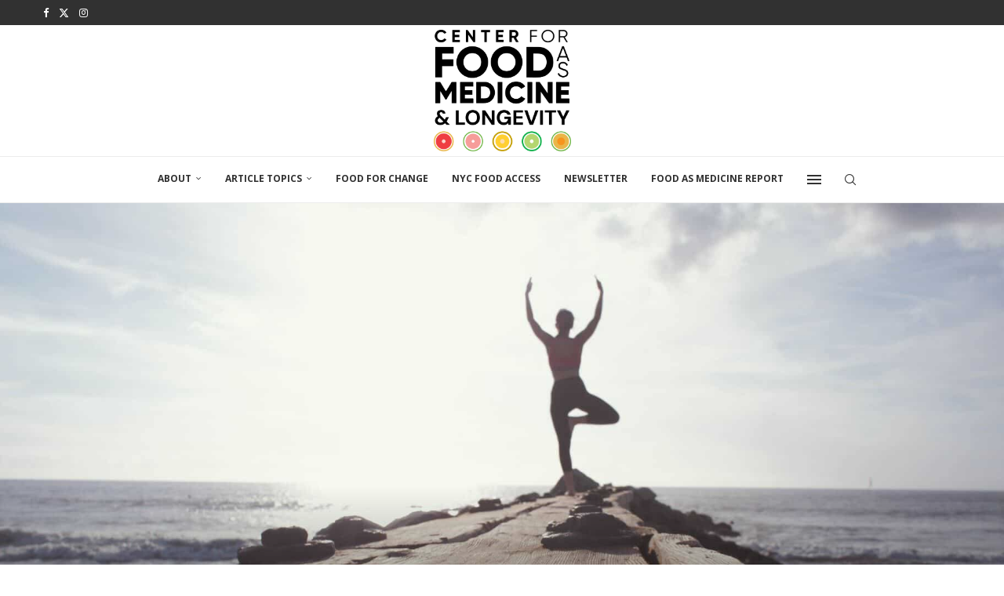

--- FILE ---
content_type: text/html; charset=UTF-8
request_url: https://foodmedcenter.org/the-best-social-media-influencers-for-wellness/
body_size: 42148
content:
<!DOCTYPE html>
<html lang="en-US">
<head>
    <meta charset="UTF-8">
    <meta http-equiv="X-UA-Compatible" content="IE=edge">
    <meta name="viewport" content="width=device-width, initial-scale=1">
    <link rel="profile" href="https://gmpg.org/xfn/11"/>
    <link rel="alternate" type="application/rss+xml" title="Center For Food As Medicine &amp; Longevity RSS Feed"
          href="https://foodmedcenter.org/feed/"/>
    <link rel="alternate" type="application/atom+xml" title="Center For Food As Medicine &amp; Longevity Atom Feed"
          href="https://foodmedcenter.org/feed/atom/"/>
    <link rel="pingback" href="https://foodmedcenter.org/xmlrpc.php"/>
    <!--[if lt IE 9]>
	<script src="https://foodmedcenter.org/wp-content/themes/soledad/js/html5.js"></script>
	<![endif]-->
	<link rel='preconnect' href='https://fonts.googleapis.com' />
<link rel='preconnect' href='https://fonts.gstatic.com' />
<meta http-equiv='x-dns-prefetch-control' content='on'>
<link rel='dns-prefetch' href='//fonts.googleapis.com' />
<link rel='dns-prefetch' href='//fonts.gstatic.com' />
<link rel='dns-prefetch' href='//s.gravatar.com' />
<link rel='dns-prefetch' href='//www.google-analytics.com' />
<meta name='robots' content='index, follow, max-image-preview:large, max-snippet:-1, max-video-preview:-1' />
	<style>img:is([sizes="auto" i], [sizes^="auto," i]) { contain-intrinsic-size: 3000px 1500px }</style>
	
	<!-- This site is optimized with the Yoast SEO Premium plugin v26.5 (Yoast SEO v26.5) - https://yoast.com/wordpress/plugins/seo/ -->
	<title>The Best Social Media Influencers for Wellness &#8212;</title>
	<meta name="description" content="Need inspiration for all things lifestyle and wellness? Check out these influencers! Part of the #SocialMediaInflueners series." />
	<link rel="canonical" href="https://foodmedcenter.org/the-best-social-media-influencers-for-wellness/" />
	<meta property="og:locale" content="en_US" />
	<meta property="og:type" content="article" />
	<meta property="og:title" content="The Best Social Media Influencers for Wellness" />
	<meta property="og:description" content="Need inspiration for all things lifestyle and wellness? Check out these influencers! Part of the #SocialMediaInflueners series." />
	<meta property="og:url" content="https://foodmedcenter.org/the-best-social-media-influencers-for-wellness/" />
	<meta property="og:site_name" content="Center For Food As Medicine &amp; Longevity" />
	<meta property="article:publisher" content="https://www.facebook.com/foodmedcenter" />
	<meta property="article:published_time" content="2019-06-04T10:00:54+00:00" />
	<meta property="article:modified_time" content="2021-11-01T20:14:10+00:00" />
	<meta property="og:image" content="https://foodmedcenter.org/wp-content/uploads/wellness.jpg" />
	<meta property="og:image:width" content="1822" />
	<meta property="og:image:height" content="1024" />
	<meta property="og:image:type" content="image/jpeg" />
	<meta name="author" content="Dr. Charles Platkin, PhD, JD, MPH &amp; Editorial Staff" />
	<meta name="twitter:card" content="summary_large_image" />
	<meta name="twitter:creator" content="@foodmedcenter" />
	<meta name="twitter:site" content="@foodmedcenter" />
	<meta name="twitter:label1" content="Written by" />
	<meta name="twitter:data1" content="Dr. Charles Platkin, PhD, JD, MPH &amp; Editorial Staff" />
	<meta name="twitter:label2" content="Est. reading time" />
	<meta name="twitter:data2" content="13 minutes" />
	<script type="application/ld+json" class="yoast-schema-graph">{"@context":"https://schema.org","@graph":[{"@type":"Article","@id":"https://foodmedcenter.org/the-best-social-media-influencers-for-wellness/#article","isPartOf":{"@id":"https://foodmedcenter.org/the-best-social-media-influencers-for-wellness/"},"author":{"name":"Dr. Charles Platkin, PhD, JD, MPH &amp; Editorial Staff","@id":"https://foodmedcenter.org/#/schema/person/d46a3b70549ba786fb5e689c0608d1b5"},"headline":"The Best Social Media Influencers for Wellness","datePublished":"2019-06-04T10:00:54+00:00","dateModified":"2021-11-01T20:14:10+00:00","mainEntityOfPage":{"@id":"https://foodmedcenter.org/the-best-social-media-influencers-for-wellness/"},"wordCount":2690,"publisher":{"@id":"https://foodmedcenter.org/#organization"},"image":{"@id":"https://foodmedcenter.org/the-best-social-media-influencers-for-wellness/#primaryimage"},"thumbnailUrl":"https://foodmedcenter.org/wp-content/uploads/wellness.jpg","keywords":["influencers","Inspiration","Lee Tilghman","Lifestyle","social media","Wellness"],"articleSection":["Nutrition &amp; Health"],"inLanguage":"en-US","copyrightYear":"2019","copyrightHolder":{"@id":"https://foodmedcenter.org/#organization"}},{"@type":"WebPage","@id":"https://foodmedcenter.org/the-best-social-media-influencers-for-wellness/","url":"https://foodmedcenter.org/the-best-social-media-influencers-for-wellness/","name":"The Best Social Media Influencers for Wellness &#8212;","isPartOf":{"@id":"https://foodmedcenter.org/#website"},"primaryImageOfPage":{"@id":"https://foodmedcenter.org/the-best-social-media-influencers-for-wellness/#primaryimage"},"image":{"@id":"https://foodmedcenter.org/the-best-social-media-influencers-for-wellness/#primaryimage"},"thumbnailUrl":"https://foodmedcenter.org/wp-content/uploads/wellness.jpg","datePublished":"2019-06-04T10:00:54+00:00","dateModified":"2021-11-01T20:14:10+00:00","description":"Need inspiration for all things lifestyle and wellness? Check out these influencers! Part of the #SocialMediaInflueners series.","breadcrumb":{"@id":"https://foodmedcenter.org/the-best-social-media-influencers-for-wellness/#breadcrumb"},"inLanguage":"en-US","potentialAction":[{"@type":"ReadAction","target":["https://foodmedcenter.org/the-best-social-media-influencers-for-wellness/"]}]},{"@type":"ImageObject","inLanguage":"en-US","@id":"https://foodmedcenter.org/the-best-social-media-influencers-for-wellness/#primaryimage","url":"https://foodmedcenter.org/wp-content/uploads/wellness.jpg","contentUrl":"https://foodmedcenter.org/wp-content/uploads/wellness.jpg","width":1822,"height":1024,"caption":"Wellness"},{"@type":"BreadcrumbList","@id":"https://foodmedcenter.org/the-best-social-media-influencers-for-wellness/#breadcrumb","itemListElement":[{"@type":"ListItem","position":1,"name":"Home","item":"https://foodmedcenter.org/"},{"@type":"ListItem","position":2,"name":"The Best Social Media Influencers for Wellness"}]},{"@type":"WebSite","@id":"https://foodmedcenter.org/#website","url":"https://foodmedcenter.org/","name":"Center For Food As Medicine & Longevity","description":"Using Food as Medicine to Live Better, Live Healthier, and Live Longer.","publisher":{"@id":"https://foodmedcenter.org/#organization"},"potentialAction":[{"@type":"SearchAction","target":{"@type":"EntryPoint","urlTemplate":"https://foodmedcenter.org/?s={search_term_string}"},"query-input":{"@type":"PropertyValueSpecification","valueRequired":true,"valueName":"search_term_string"}}],"inLanguage":"en-US"},{"@type":"Organization","@id":"https://foodmedcenter.org/#organization","name":"Center For Food As Medicine & Longevity","url":"https://foodmedcenter.org/","logo":{"@type":"ImageObject","inLanguage":"en-US","@id":"https://foodmedcenter.org/#/schema/logo/image/","url":"https://foodmedcenter.org/wp-content/uploads/CFFAMAL_2025_logo_square-1080.jpg","contentUrl":"https://foodmedcenter.org/wp-content/uploads/CFFAMAL_2025_logo_square-1080.jpg","width":1080,"height":1080,"caption":"Center For Food As Medicine & Longevity"},"image":{"@id":"https://foodmedcenter.org/#/schema/logo/image/"},"sameAs":["https://www.facebook.com/foodmedcenter","https://x.com/foodmedcenter"]},{"@type":"Person","@id":"https://foodmedcenter.org/#/schema/person/d46a3b70549ba786fb5e689c0608d1b5","name":"Dr. Charles Platkin, PhD, JD, MPH &amp; Editorial Staff","image":{"@type":"ImageObject","inLanguage":"en-US","@id":"https://foodmedcenter.org/#/schema/person/image/","url":"https://secure.gravatar.com/avatar/ffcb781960946145b04b2c00a0b0c42ac1c440709f65d2fd2fdcc5a4e2f4fe94?s=96&d=mm&r=g","contentUrl":"https://secure.gravatar.com/avatar/ffcb781960946145b04b2c00a0b0c42ac1c440709f65d2fd2fdcc5a4e2f4fe94?s=96&d=mm&r=g","caption":"Dr. Charles Platkin, PhD, JD, MPH &amp; Editorial Staff"},"url":"https://foodmedcenter.org/author/edstaff/"}]}</script>
	<!-- / Yoast SEO Premium plugin. -->


<link rel='dns-prefetch' href='//static.addtoany.com' />
<link rel='dns-prefetch' href='//fonts.googleapis.com' />
<link rel="alternate" type="application/rss+xml" title="Center For Food As Medicine &amp; Longevity &raquo; Feed" href="https://foodmedcenter.org/feed/" />
		<!-- This site uses the Google Analytics by MonsterInsights plugin v9.10.1 - Using Analytics tracking - https://www.monsterinsights.com/ -->
							<script src="//www.googletagmanager.com/gtag/js?id=G-4ZMRZ71BFP"  data-cfasync="false" data-wpfc-render="false" type="text/javascript" async></script>
			<script data-cfasync="false" data-wpfc-render="false" type="text/javascript">
				var mi_version = '9.10.1';
				var mi_track_user = true;
				var mi_no_track_reason = '';
								var MonsterInsightsDefaultLocations = {"page_location":"https:\/\/foodmedcenter.org\/the-best-social-media-influencers-for-wellness\/"};
								if ( typeof MonsterInsightsPrivacyGuardFilter === 'function' ) {
					var MonsterInsightsLocations = (typeof MonsterInsightsExcludeQuery === 'object') ? MonsterInsightsPrivacyGuardFilter( MonsterInsightsExcludeQuery ) : MonsterInsightsPrivacyGuardFilter( MonsterInsightsDefaultLocations );
				} else {
					var MonsterInsightsLocations = (typeof MonsterInsightsExcludeQuery === 'object') ? MonsterInsightsExcludeQuery : MonsterInsightsDefaultLocations;
				}

								var disableStrs = [
										'ga-disable-G-4ZMRZ71BFP',
									];

				/* Function to detect opted out users */
				function __gtagTrackerIsOptedOut() {
					for (var index = 0; index < disableStrs.length; index++) {
						if (document.cookie.indexOf(disableStrs[index] + '=true') > -1) {
							return true;
						}
					}

					return false;
				}

				/* Disable tracking if the opt-out cookie exists. */
				if (__gtagTrackerIsOptedOut()) {
					for (var index = 0; index < disableStrs.length; index++) {
						window[disableStrs[index]] = true;
					}
				}

				/* Opt-out function */
				function __gtagTrackerOptout() {
					for (var index = 0; index < disableStrs.length; index++) {
						document.cookie = disableStrs[index] + '=true; expires=Thu, 31 Dec 2099 23:59:59 UTC; path=/';
						window[disableStrs[index]] = true;
					}
				}

				if ('undefined' === typeof gaOptout) {
					function gaOptout() {
						__gtagTrackerOptout();
					}
				}
								window.dataLayer = window.dataLayer || [];

				window.MonsterInsightsDualTracker = {
					helpers: {},
					trackers: {},
				};
				if (mi_track_user) {
					function __gtagDataLayer() {
						dataLayer.push(arguments);
					}

					function __gtagTracker(type, name, parameters) {
						if (!parameters) {
							parameters = {};
						}

						if (parameters.send_to) {
							__gtagDataLayer.apply(null, arguments);
							return;
						}

						if (type === 'event') {
														parameters.send_to = monsterinsights_frontend.v4_id;
							var hookName = name;
							if (typeof parameters['event_category'] !== 'undefined') {
								hookName = parameters['event_category'] + ':' + name;
							}

							if (typeof MonsterInsightsDualTracker.trackers[hookName] !== 'undefined') {
								MonsterInsightsDualTracker.trackers[hookName](parameters);
							} else {
								__gtagDataLayer('event', name, parameters);
							}
							
						} else {
							__gtagDataLayer.apply(null, arguments);
						}
					}

					__gtagTracker('js', new Date());
					__gtagTracker('set', {
						'developer_id.dZGIzZG': true,
											});
					if ( MonsterInsightsLocations.page_location ) {
						__gtagTracker('set', MonsterInsightsLocations);
					}
										__gtagTracker('config', 'G-4ZMRZ71BFP', {"forceSSL":"true"} );
										window.gtag = __gtagTracker;										(function () {
						/* https://developers.google.com/analytics/devguides/collection/analyticsjs/ */
						/* ga and __gaTracker compatibility shim. */
						var noopfn = function () {
							return null;
						};
						var newtracker = function () {
							return new Tracker();
						};
						var Tracker = function () {
							return null;
						};
						var p = Tracker.prototype;
						p.get = noopfn;
						p.set = noopfn;
						p.send = function () {
							var args = Array.prototype.slice.call(arguments);
							args.unshift('send');
							__gaTracker.apply(null, args);
						};
						var __gaTracker = function () {
							var len = arguments.length;
							if (len === 0) {
								return;
							}
							var f = arguments[len - 1];
							if (typeof f !== 'object' || f === null || typeof f.hitCallback !== 'function') {
								if ('send' === arguments[0]) {
									var hitConverted, hitObject = false, action;
									if ('event' === arguments[1]) {
										if ('undefined' !== typeof arguments[3]) {
											hitObject = {
												'eventAction': arguments[3],
												'eventCategory': arguments[2],
												'eventLabel': arguments[4],
												'value': arguments[5] ? arguments[5] : 1,
											}
										}
									}
									if ('pageview' === arguments[1]) {
										if ('undefined' !== typeof arguments[2]) {
											hitObject = {
												'eventAction': 'page_view',
												'page_path': arguments[2],
											}
										}
									}
									if (typeof arguments[2] === 'object') {
										hitObject = arguments[2];
									}
									if (typeof arguments[5] === 'object') {
										Object.assign(hitObject, arguments[5]);
									}
									if ('undefined' !== typeof arguments[1].hitType) {
										hitObject = arguments[1];
										if ('pageview' === hitObject.hitType) {
											hitObject.eventAction = 'page_view';
										}
									}
									if (hitObject) {
										action = 'timing' === arguments[1].hitType ? 'timing_complete' : hitObject.eventAction;
										hitConverted = mapArgs(hitObject);
										__gtagTracker('event', action, hitConverted);
									}
								}
								return;
							}

							function mapArgs(args) {
								var arg, hit = {};
								var gaMap = {
									'eventCategory': 'event_category',
									'eventAction': 'event_action',
									'eventLabel': 'event_label',
									'eventValue': 'event_value',
									'nonInteraction': 'non_interaction',
									'timingCategory': 'event_category',
									'timingVar': 'name',
									'timingValue': 'value',
									'timingLabel': 'event_label',
									'page': 'page_path',
									'location': 'page_location',
									'title': 'page_title',
									'referrer' : 'page_referrer',
								};
								for (arg in args) {
																		if (!(!args.hasOwnProperty(arg) || !gaMap.hasOwnProperty(arg))) {
										hit[gaMap[arg]] = args[arg];
									} else {
										hit[arg] = args[arg];
									}
								}
								return hit;
							}

							try {
								f.hitCallback();
							} catch (ex) {
							}
						};
						__gaTracker.create = newtracker;
						__gaTracker.getByName = newtracker;
						__gaTracker.getAll = function () {
							return [];
						};
						__gaTracker.remove = noopfn;
						__gaTracker.loaded = true;
						window['__gaTracker'] = __gaTracker;
					})();
									} else {
										console.log("");
					(function () {
						function __gtagTracker() {
							return null;
						}

						window['__gtagTracker'] = __gtagTracker;
						window['gtag'] = __gtagTracker;
					})();
									}
			</script>
							<!-- / Google Analytics by MonsterInsights -->
		<script type="text/javascript">
/* <![CDATA[ */
window._wpemojiSettings = {"baseUrl":"https:\/\/s.w.org\/images\/core\/emoji\/16.0.1\/72x72\/","ext":".png","svgUrl":"https:\/\/s.w.org\/images\/core\/emoji\/16.0.1\/svg\/","svgExt":".svg","source":{"concatemoji":"https:\/\/foodmedcenter.org\/wp-includes\/js\/wp-emoji-release.min.js?ver=6.8.3"}};
/*! This file is auto-generated */
!function(s,n){var o,i,e;function c(e){try{var t={supportTests:e,timestamp:(new Date).valueOf()};sessionStorage.setItem(o,JSON.stringify(t))}catch(e){}}function p(e,t,n){e.clearRect(0,0,e.canvas.width,e.canvas.height),e.fillText(t,0,0);var t=new Uint32Array(e.getImageData(0,0,e.canvas.width,e.canvas.height).data),a=(e.clearRect(0,0,e.canvas.width,e.canvas.height),e.fillText(n,0,0),new Uint32Array(e.getImageData(0,0,e.canvas.width,e.canvas.height).data));return t.every(function(e,t){return e===a[t]})}function u(e,t){e.clearRect(0,0,e.canvas.width,e.canvas.height),e.fillText(t,0,0);for(var n=e.getImageData(16,16,1,1),a=0;a<n.data.length;a++)if(0!==n.data[a])return!1;return!0}function f(e,t,n,a){switch(t){case"flag":return n(e,"\ud83c\udff3\ufe0f\u200d\u26a7\ufe0f","\ud83c\udff3\ufe0f\u200b\u26a7\ufe0f")?!1:!n(e,"\ud83c\udde8\ud83c\uddf6","\ud83c\udde8\u200b\ud83c\uddf6")&&!n(e,"\ud83c\udff4\udb40\udc67\udb40\udc62\udb40\udc65\udb40\udc6e\udb40\udc67\udb40\udc7f","\ud83c\udff4\u200b\udb40\udc67\u200b\udb40\udc62\u200b\udb40\udc65\u200b\udb40\udc6e\u200b\udb40\udc67\u200b\udb40\udc7f");case"emoji":return!a(e,"\ud83e\udedf")}return!1}function g(e,t,n,a){var r="undefined"!=typeof WorkerGlobalScope&&self instanceof WorkerGlobalScope?new OffscreenCanvas(300,150):s.createElement("canvas"),o=r.getContext("2d",{willReadFrequently:!0}),i=(o.textBaseline="top",o.font="600 32px Arial",{});return e.forEach(function(e){i[e]=t(o,e,n,a)}),i}function t(e){var t=s.createElement("script");t.src=e,t.defer=!0,s.head.appendChild(t)}"undefined"!=typeof Promise&&(o="wpEmojiSettingsSupports",i=["flag","emoji"],n.supports={everything:!0,everythingExceptFlag:!0},e=new Promise(function(e){s.addEventListener("DOMContentLoaded",e,{once:!0})}),new Promise(function(t){var n=function(){try{var e=JSON.parse(sessionStorage.getItem(o));if("object"==typeof e&&"number"==typeof e.timestamp&&(new Date).valueOf()<e.timestamp+604800&&"object"==typeof e.supportTests)return e.supportTests}catch(e){}return null}();if(!n){if("undefined"!=typeof Worker&&"undefined"!=typeof OffscreenCanvas&&"undefined"!=typeof URL&&URL.createObjectURL&&"undefined"!=typeof Blob)try{var e="postMessage("+g.toString()+"("+[JSON.stringify(i),f.toString(),p.toString(),u.toString()].join(",")+"));",a=new Blob([e],{type:"text/javascript"}),r=new Worker(URL.createObjectURL(a),{name:"wpTestEmojiSupports"});return void(r.onmessage=function(e){c(n=e.data),r.terminate(),t(n)})}catch(e){}c(n=g(i,f,p,u))}t(n)}).then(function(e){for(var t in e)n.supports[t]=e[t],n.supports.everything=n.supports.everything&&n.supports[t],"flag"!==t&&(n.supports.everythingExceptFlag=n.supports.everythingExceptFlag&&n.supports[t]);n.supports.everythingExceptFlag=n.supports.everythingExceptFlag&&!n.supports.flag,n.DOMReady=!1,n.readyCallback=function(){n.DOMReady=!0}}).then(function(){return e}).then(function(){var e;n.supports.everything||(n.readyCallback(),(e=n.source||{}).concatemoji?t(e.concatemoji):e.wpemoji&&e.twemoji&&(t(e.twemoji),t(e.wpemoji)))}))}((window,document),window._wpemojiSettings);
/* ]]> */
</script>
<link rel='stylesheet' id='penci-folding-css' href='https://foodmedcenter.org/wp-content/themes/soledad/inc/elementor/assets/css/fold.css?ver=8.7.0' type='text/css' media='all' />
<style id='wp-emoji-styles-inline-css' type='text/css'>

	img.wp-smiley, img.emoji {
		display: inline !important;
		border: none !important;
		box-shadow: none !important;
		height: 1em !important;
		width: 1em !important;
		margin: 0 0.07em !important;
		vertical-align: -0.1em !important;
		background: none !important;
		padding: 0 !important;
	}
</style>
<link rel='stylesheet' id='wp-block-library-css' href='https://foodmedcenter.org/wp-includes/css/dist/block-library/style.min.css?ver=6.8.3' type='text/css' media='all' />
<style id='wp-block-library-theme-inline-css' type='text/css'>
.wp-block-audio :where(figcaption){color:#555;font-size:13px;text-align:center}.is-dark-theme .wp-block-audio :where(figcaption){color:#ffffffa6}.wp-block-audio{margin:0 0 1em}.wp-block-code{border:1px solid #ccc;border-radius:4px;font-family:Menlo,Consolas,monaco,monospace;padding:.8em 1em}.wp-block-embed :where(figcaption){color:#555;font-size:13px;text-align:center}.is-dark-theme .wp-block-embed :where(figcaption){color:#ffffffa6}.wp-block-embed{margin:0 0 1em}.blocks-gallery-caption{color:#555;font-size:13px;text-align:center}.is-dark-theme .blocks-gallery-caption{color:#ffffffa6}:root :where(.wp-block-image figcaption){color:#555;font-size:13px;text-align:center}.is-dark-theme :root :where(.wp-block-image figcaption){color:#ffffffa6}.wp-block-image{margin:0 0 1em}.wp-block-pullquote{border-bottom:4px solid;border-top:4px solid;color:currentColor;margin-bottom:1.75em}.wp-block-pullquote cite,.wp-block-pullquote footer,.wp-block-pullquote__citation{color:currentColor;font-size:.8125em;font-style:normal;text-transform:uppercase}.wp-block-quote{border-left:.25em solid;margin:0 0 1.75em;padding-left:1em}.wp-block-quote cite,.wp-block-quote footer{color:currentColor;font-size:.8125em;font-style:normal;position:relative}.wp-block-quote:where(.has-text-align-right){border-left:none;border-right:.25em solid;padding-left:0;padding-right:1em}.wp-block-quote:where(.has-text-align-center){border:none;padding-left:0}.wp-block-quote.is-large,.wp-block-quote.is-style-large,.wp-block-quote:where(.is-style-plain){border:none}.wp-block-search .wp-block-search__label{font-weight:700}.wp-block-search__button{border:1px solid #ccc;padding:.375em .625em}:where(.wp-block-group.has-background){padding:1.25em 2.375em}.wp-block-separator.has-css-opacity{opacity:.4}.wp-block-separator{border:none;border-bottom:2px solid;margin-left:auto;margin-right:auto}.wp-block-separator.has-alpha-channel-opacity{opacity:1}.wp-block-separator:not(.is-style-wide):not(.is-style-dots){width:100px}.wp-block-separator.has-background:not(.is-style-dots){border-bottom:none;height:1px}.wp-block-separator.has-background:not(.is-style-wide):not(.is-style-dots){height:2px}.wp-block-table{margin:0 0 1em}.wp-block-table td,.wp-block-table th{word-break:normal}.wp-block-table :where(figcaption){color:#555;font-size:13px;text-align:center}.is-dark-theme .wp-block-table :where(figcaption){color:#ffffffa6}.wp-block-video :where(figcaption){color:#555;font-size:13px;text-align:center}.is-dark-theme .wp-block-video :where(figcaption){color:#ffffffa6}.wp-block-video{margin:0 0 1em}:root :where(.wp-block-template-part.has-background){margin-bottom:0;margin-top:0;padding:1.25em 2.375em}
</style>
<style id='classic-theme-styles-inline-css' type='text/css'>
/*! This file is auto-generated */
.wp-block-button__link{color:#fff;background-color:#32373c;border-radius:9999px;box-shadow:none;text-decoration:none;padding:calc(.667em + 2px) calc(1.333em + 2px);font-size:1.125em}.wp-block-file__button{background:#32373c;color:#fff;text-decoration:none}
</style>
<style id='block-soledad-style-inline-css' type='text/css'>
.pchead-e-block{--pcborder-cl:#dedede;--pcaccent-cl:#6eb48c}.heading1-style-1>h1,.heading1-style-2>h1,.heading2-style-1>h2,.heading2-style-2>h2,.heading3-style-1>h3,.heading3-style-2>h3,.heading4-style-1>h4,.heading4-style-2>h4,.heading5-style-1>h5,.heading5-style-2>h5{padding-bottom:8px;border-bottom:1px solid var(--pcborder-cl);overflow:hidden}.heading1-style-2>h1,.heading2-style-2>h2,.heading3-style-2>h3,.heading4-style-2>h4,.heading5-style-2>h5{border-bottom-width:0;position:relative}.heading1-style-2>h1:before,.heading2-style-2>h2:before,.heading3-style-2>h3:before,.heading4-style-2>h4:before,.heading5-style-2>h5:before{content:'';width:50px;height:2px;bottom:0;left:0;z-index:2;background:var(--pcaccent-cl);position:absolute}.heading1-style-2>h1:after,.heading2-style-2>h2:after,.heading3-style-2>h3:after,.heading4-style-2>h4:after,.heading5-style-2>h5:after{content:'';width:100%;height:2px;bottom:0;left:20px;z-index:1;background:var(--pcborder-cl);position:absolute}.heading1-style-3>h1,.heading1-style-4>h1,.heading2-style-3>h2,.heading2-style-4>h2,.heading3-style-3>h3,.heading3-style-4>h3,.heading4-style-3>h4,.heading4-style-4>h4,.heading5-style-3>h5,.heading5-style-4>h5{position:relative;padding-left:20px}.heading1-style-3>h1:before,.heading1-style-4>h1:before,.heading2-style-3>h2:before,.heading2-style-4>h2:before,.heading3-style-3>h3:before,.heading3-style-4>h3:before,.heading4-style-3>h4:before,.heading4-style-4>h4:before,.heading5-style-3>h5:before,.heading5-style-4>h5:before{width:10px;height:100%;content:'';position:absolute;top:0;left:0;bottom:0;background:var(--pcaccent-cl)}.heading1-style-4>h1,.heading2-style-4>h2,.heading3-style-4>h3,.heading4-style-4>h4,.heading5-style-4>h5{padding:10px 20px;background:#f1f1f1}.heading1-style-5>h1,.heading2-style-5>h2,.heading3-style-5>h3,.heading4-style-5>h4,.heading5-style-5>h5{position:relative;z-index:1}.heading1-style-5>h1:before,.heading2-style-5>h2:before,.heading3-style-5>h3:before,.heading4-style-5>h4:before,.heading5-style-5>h5:before{content:"";position:absolute;left:0;bottom:0;width:200px;height:50%;transform:skew(-25deg) translateX(0);background:var(--pcaccent-cl);z-index:-1;opacity:.4}.heading1-style-6>h1,.heading2-style-6>h2,.heading3-style-6>h3,.heading4-style-6>h4,.heading5-style-6>h5{text-decoration:underline;text-underline-offset:2px;text-decoration-thickness:4px;text-decoration-color:var(--pcaccent-cl)}
</style>
<style id='global-styles-inline-css' type='text/css'>
:root{--wp--preset--aspect-ratio--square: 1;--wp--preset--aspect-ratio--4-3: 4/3;--wp--preset--aspect-ratio--3-4: 3/4;--wp--preset--aspect-ratio--3-2: 3/2;--wp--preset--aspect-ratio--2-3: 2/3;--wp--preset--aspect-ratio--16-9: 16/9;--wp--preset--aspect-ratio--9-16: 9/16;--wp--preset--color--black: #000000;--wp--preset--color--cyan-bluish-gray: #abb8c3;--wp--preset--color--white: #ffffff;--wp--preset--color--pale-pink: #f78da7;--wp--preset--color--vivid-red: #cf2e2e;--wp--preset--color--luminous-vivid-orange: #ff6900;--wp--preset--color--luminous-vivid-amber: #fcb900;--wp--preset--color--light-green-cyan: #7bdcb5;--wp--preset--color--vivid-green-cyan: #00d084;--wp--preset--color--pale-cyan-blue: #8ed1fc;--wp--preset--color--vivid-cyan-blue: #0693e3;--wp--preset--color--vivid-purple: #9b51e0;--wp--preset--gradient--vivid-cyan-blue-to-vivid-purple: linear-gradient(135deg,rgba(6,147,227,1) 0%,rgb(155,81,224) 100%);--wp--preset--gradient--light-green-cyan-to-vivid-green-cyan: linear-gradient(135deg,rgb(122,220,180) 0%,rgb(0,208,130) 100%);--wp--preset--gradient--luminous-vivid-amber-to-luminous-vivid-orange: linear-gradient(135deg,rgba(252,185,0,1) 0%,rgba(255,105,0,1) 100%);--wp--preset--gradient--luminous-vivid-orange-to-vivid-red: linear-gradient(135deg,rgba(255,105,0,1) 0%,rgb(207,46,46) 100%);--wp--preset--gradient--very-light-gray-to-cyan-bluish-gray: linear-gradient(135deg,rgb(238,238,238) 0%,rgb(169,184,195) 100%);--wp--preset--gradient--cool-to-warm-spectrum: linear-gradient(135deg,rgb(74,234,220) 0%,rgb(151,120,209) 20%,rgb(207,42,186) 40%,rgb(238,44,130) 60%,rgb(251,105,98) 80%,rgb(254,248,76) 100%);--wp--preset--gradient--blush-light-purple: linear-gradient(135deg,rgb(255,206,236) 0%,rgb(152,150,240) 100%);--wp--preset--gradient--blush-bordeaux: linear-gradient(135deg,rgb(254,205,165) 0%,rgb(254,45,45) 50%,rgb(107,0,62) 100%);--wp--preset--gradient--luminous-dusk: linear-gradient(135deg,rgb(255,203,112) 0%,rgb(199,81,192) 50%,rgb(65,88,208) 100%);--wp--preset--gradient--pale-ocean: linear-gradient(135deg,rgb(255,245,203) 0%,rgb(182,227,212) 50%,rgb(51,167,181) 100%);--wp--preset--gradient--electric-grass: linear-gradient(135deg,rgb(202,248,128) 0%,rgb(113,206,126) 100%);--wp--preset--gradient--midnight: linear-gradient(135deg,rgb(2,3,129) 0%,rgb(40,116,252) 100%);--wp--preset--font-size--small: 12px;--wp--preset--font-size--medium: 20px;--wp--preset--font-size--large: 32px;--wp--preset--font-size--x-large: 42px;--wp--preset--font-size--normal: 14px;--wp--preset--font-size--huge: 42px;--wp--preset--spacing--20: 0.44rem;--wp--preset--spacing--30: 0.67rem;--wp--preset--spacing--40: 1rem;--wp--preset--spacing--50: 1.5rem;--wp--preset--spacing--60: 2.25rem;--wp--preset--spacing--70: 3.38rem;--wp--preset--spacing--80: 5.06rem;--wp--preset--shadow--natural: 6px 6px 9px rgba(0, 0, 0, 0.2);--wp--preset--shadow--deep: 12px 12px 50px rgba(0, 0, 0, 0.4);--wp--preset--shadow--sharp: 6px 6px 0px rgba(0, 0, 0, 0.2);--wp--preset--shadow--outlined: 6px 6px 0px -3px rgba(255, 255, 255, 1), 6px 6px rgba(0, 0, 0, 1);--wp--preset--shadow--crisp: 6px 6px 0px rgba(0, 0, 0, 1);}:where(.is-layout-flex){gap: 0.5em;}:where(.is-layout-grid){gap: 0.5em;}body .is-layout-flex{display: flex;}.is-layout-flex{flex-wrap: wrap;align-items: center;}.is-layout-flex > :is(*, div){margin: 0;}body .is-layout-grid{display: grid;}.is-layout-grid > :is(*, div){margin: 0;}:where(.wp-block-columns.is-layout-flex){gap: 2em;}:where(.wp-block-columns.is-layout-grid){gap: 2em;}:where(.wp-block-post-template.is-layout-flex){gap: 1.25em;}:where(.wp-block-post-template.is-layout-grid){gap: 1.25em;}.has-black-color{color: var(--wp--preset--color--black) !important;}.has-cyan-bluish-gray-color{color: var(--wp--preset--color--cyan-bluish-gray) !important;}.has-white-color{color: var(--wp--preset--color--white) !important;}.has-pale-pink-color{color: var(--wp--preset--color--pale-pink) !important;}.has-vivid-red-color{color: var(--wp--preset--color--vivid-red) !important;}.has-luminous-vivid-orange-color{color: var(--wp--preset--color--luminous-vivid-orange) !important;}.has-luminous-vivid-amber-color{color: var(--wp--preset--color--luminous-vivid-amber) !important;}.has-light-green-cyan-color{color: var(--wp--preset--color--light-green-cyan) !important;}.has-vivid-green-cyan-color{color: var(--wp--preset--color--vivid-green-cyan) !important;}.has-pale-cyan-blue-color{color: var(--wp--preset--color--pale-cyan-blue) !important;}.has-vivid-cyan-blue-color{color: var(--wp--preset--color--vivid-cyan-blue) !important;}.has-vivid-purple-color{color: var(--wp--preset--color--vivid-purple) !important;}.has-black-background-color{background-color: var(--wp--preset--color--black) !important;}.has-cyan-bluish-gray-background-color{background-color: var(--wp--preset--color--cyan-bluish-gray) !important;}.has-white-background-color{background-color: var(--wp--preset--color--white) !important;}.has-pale-pink-background-color{background-color: var(--wp--preset--color--pale-pink) !important;}.has-vivid-red-background-color{background-color: var(--wp--preset--color--vivid-red) !important;}.has-luminous-vivid-orange-background-color{background-color: var(--wp--preset--color--luminous-vivid-orange) !important;}.has-luminous-vivid-amber-background-color{background-color: var(--wp--preset--color--luminous-vivid-amber) !important;}.has-light-green-cyan-background-color{background-color: var(--wp--preset--color--light-green-cyan) !important;}.has-vivid-green-cyan-background-color{background-color: var(--wp--preset--color--vivid-green-cyan) !important;}.has-pale-cyan-blue-background-color{background-color: var(--wp--preset--color--pale-cyan-blue) !important;}.has-vivid-cyan-blue-background-color{background-color: var(--wp--preset--color--vivid-cyan-blue) !important;}.has-vivid-purple-background-color{background-color: var(--wp--preset--color--vivid-purple) !important;}.has-black-border-color{border-color: var(--wp--preset--color--black) !important;}.has-cyan-bluish-gray-border-color{border-color: var(--wp--preset--color--cyan-bluish-gray) !important;}.has-white-border-color{border-color: var(--wp--preset--color--white) !important;}.has-pale-pink-border-color{border-color: var(--wp--preset--color--pale-pink) !important;}.has-vivid-red-border-color{border-color: var(--wp--preset--color--vivid-red) !important;}.has-luminous-vivid-orange-border-color{border-color: var(--wp--preset--color--luminous-vivid-orange) !important;}.has-luminous-vivid-amber-border-color{border-color: var(--wp--preset--color--luminous-vivid-amber) !important;}.has-light-green-cyan-border-color{border-color: var(--wp--preset--color--light-green-cyan) !important;}.has-vivid-green-cyan-border-color{border-color: var(--wp--preset--color--vivid-green-cyan) !important;}.has-pale-cyan-blue-border-color{border-color: var(--wp--preset--color--pale-cyan-blue) !important;}.has-vivid-cyan-blue-border-color{border-color: var(--wp--preset--color--vivid-cyan-blue) !important;}.has-vivid-purple-border-color{border-color: var(--wp--preset--color--vivid-purple) !important;}.has-vivid-cyan-blue-to-vivid-purple-gradient-background{background: var(--wp--preset--gradient--vivid-cyan-blue-to-vivid-purple) !important;}.has-light-green-cyan-to-vivid-green-cyan-gradient-background{background: var(--wp--preset--gradient--light-green-cyan-to-vivid-green-cyan) !important;}.has-luminous-vivid-amber-to-luminous-vivid-orange-gradient-background{background: var(--wp--preset--gradient--luminous-vivid-amber-to-luminous-vivid-orange) !important;}.has-luminous-vivid-orange-to-vivid-red-gradient-background{background: var(--wp--preset--gradient--luminous-vivid-orange-to-vivid-red) !important;}.has-very-light-gray-to-cyan-bluish-gray-gradient-background{background: var(--wp--preset--gradient--very-light-gray-to-cyan-bluish-gray) !important;}.has-cool-to-warm-spectrum-gradient-background{background: var(--wp--preset--gradient--cool-to-warm-spectrum) !important;}.has-blush-light-purple-gradient-background{background: var(--wp--preset--gradient--blush-light-purple) !important;}.has-blush-bordeaux-gradient-background{background: var(--wp--preset--gradient--blush-bordeaux) !important;}.has-luminous-dusk-gradient-background{background: var(--wp--preset--gradient--luminous-dusk) !important;}.has-pale-ocean-gradient-background{background: var(--wp--preset--gradient--pale-ocean) !important;}.has-electric-grass-gradient-background{background: var(--wp--preset--gradient--electric-grass) !important;}.has-midnight-gradient-background{background: var(--wp--preset--gradient--midnight) !important;}.has-small-font-size{font-size: var(--wp--preset--font-size--small) !important;}.has-medium-font-size{font-size: var(--wp--preset--font-size--medium) !important;}.has-large-font-size{font-size: var(--wp--preset--font-size--large) !important;}.has-x-large-font-size{font-size: var(--wp--preset--font-size--x-large) !important;}
:where(.wp-block-post-template.is-layout-flex){gap: 1.25em;}:where(.wp-block-post-template.is-layout-grid){gap: 1.25em;}
:where(.wp-block-columns.is-layout-flex){gap: 2em;}:where(.wp-block-columns.is-layout-grid){gap: 2em;}
:root :where(.wp-block-pullquote){font-size: 1.5em;line-height: 1.6;}
</style>
<link rel='stylesheet' id='titan-adminbar-styles-css' href='https://foodmedcenter.org/wp-content/plugins/anti-spam/assets/css/admin-bar.css?ver=7.4.0' type='text/css' media='all' />
<link rel='stylesheet' id='contact-form-7-css' href='https://foodmedcenter.org/wp-content/plugins/contact-form-7/includes/css/styles.css?ver=6.1.4' type='text/css' media='all' />
<link rel='stylesheet' id='ctf_styles-css' href='https://foodmedcenter.org/wp-content/plugins/custom-twitter-feeds/css/ctf-styles.min.css?ver=2.3.1' type='text/css' media='all' />
<link rel='stylesheet' id='gn-frontend-gnfollow-style-css' href='https://foodmedcenter.org/wp-content/plugins/gn-publisher/assets/css/gn-frontend-gnfollow.min.css?ver=1.5.25' type='text/css' media='all' />
<link rel='stylesheet' id='mailerlite_forms.css-css' href='https://foodmedcenter.org/wp-content/plugins/official-mailerlite-sign-up-forms/assets/css/mailerlite_forms.css?ver=1.7.14' type='text/css' media='all' />
<link rel='stylesheet' id='penci-review-css' href='https://foodmedcenter.org/wp-content/plugins/penci-review/css/style.css?ver=3.4' type='text/css' media='all' />
<link rel='stylesheet' id='penci-oswald-css' href='//fonts.googleapis.com/css?family=Oswald%3A400&#038;display=swap&#038;ver=6.8.3' type='text/css' media='all' />
<link rel='stylesheet' id='pfresh-css' href='https://foodmedcenter.org/wp-content/plugins/pfresh/public/css/pfresh-public.css?ver=1.0.0' type='text/css' media='all' />
<link rel='stylesheet' id='wonderplugin-popup-engine-css-css' href='https://foodmedcenter.org/wp-content/plugins/wonderplugin-popup/engine/wonderplugin-popup-engine.css?ver=7.7.1PRO' type='text/css' media='all' />
<link rel='stylesheet' id='penci-fonts-css' href='https://fonts.googleapis.com/css?family=Open+Sans%3A300%2C300italic%2C400%2C400italic%2C500%2C500italic%2C600%2C600italic%2C700%2C700italic%2C800%2C800italic%26subset%3Dlatin%2Ccyrillic%2Ccyrillic-ext%2Cgreek%2Cgreek-ext%2Clatin-ext&#038;display=swap&#038;ver=8.7.0' type='text/css' media='' />
<link rel='stylesheet' id='penci-main-style-css' href='https://foodmedcenter.org/wp-content/themes/soledad/main.css?ver=8.7.0' type='text/css' media='all' />
<link rel='stylesheet' id='penci-swiper-bundle-css' href='https://foodmedcenter.org/wp-content/themes/soledad/css/swiper-bundle.min.css?ver=8.7.0' type='text/css' media='all' />
<link rel='stylesheet' id='penci-font-awesomeold-css' href='https://foodmedcenter.org/wp-content/themes/soledad/css/font-awesome.4.7.0.swap.min.css?ver=4.7.0' type='text/css' media='all' />
<link rel='stylesheet' id='penci_icon-css' href='https://foodmedcenter.org/wp-content/themes/soledad/css/penci-icon.css?ver=8.7.0' type='text/css' media='all' />
<link rel='stylesheet' id='penci_style-css' href='https://foodmedcenter.org/wp-content/themes/soledad/style.css?ver=8.7.0' type='text/css' media='all' />
<link rel='stylesheet' id='penci_social_counter-css' href='https://foodmedcenter.org/wp-content/themes/soledad/css/social-counter.css?ver=8.7.0' type='text/css' media='all' />
<link rel='stylesheet' id='elementor-icons-css' href='https://foodmedcenter.org/wp-content/plugins/elementor/assets/lib/eicons/css/elementor-icons.min.css?ver=5.44.0' type='text/css' media='all' />
<link rel='stylesheet' id='elementor-frontend-css' href='https://foodmedcenter.org/wp-content/plugins/elementor/assets/css/frontend.min.css?ver=3.33.4' type='text/css' media='all' />
<link rel='stylesheet' id='elementor-post-16119-css' href='https://foodmedcenter.org/wp-content/uploads/elementor/css/post-16119.css?ver=1768466160' type='text/css' media='all' />
<link rel='stylesheet' id='wptt_front-css' href='https://foodmedcenter.org/wp-content/plugins/wp-twitter-feeds/controller/../css/admin_style.min.css?ver=6.8.3' type='text/css' media='all' />
<link rel='stylesheet' id='addtoany-css' href='https://foodmedcenter.org/wp-content/plugins/add-to-any/addtoany.min.css?ver=1.16' type='text/css' media='all' />
<link rel='stylesheet' id='penci-recipe-css-css' href='https://foodmedcenter.org/wp-content/plugins/penci-recipe/css/recipe.css?ver=4.1' type='text/css' media='all' />
<link rel='stylesheet' id='elementor-gf-local-roboto-css' href='https://foodmedcenter.org/wp-content/uploads/elementor/google-fonts/css/roboto.css?ver=1742396210' type='text/css' media='all' />
<link rel='stylesheet' id='elementor-gf-local-robotoslab-css' href='https://foodmedcenter.org/wp-content/uploads/elementor/google-fonts/css/robotoslab.css?ver=1742396211' type='text/css' media='all' />
<script type="text/javascript" src="https://foodmedcenter.org/wp-includes/js/jquery/jquery.min.js?ver=3.7.1" id="jquery-core-js"></script>
<script type="text/javascript" src="https://foodmedcenter.org/wp-includes/js/jquery/jquery-migrate.min.js?ver=3.4.1" id="jquery-migrate-js"></script>
<script type="text/javascript" src="https://foodmedcenter.org/wp-content/plugins/google-analytics-for-wordpress/assets/js/frontend-gtag.min.js?ver=9.10.1" id="monsterinsights-frontend-script-js" async="async" data-wp-strategy="async"></script>
<script data-cfasync="false" data-wpfc-render="false" type="text/javascript" id='monsterinsights-frontend-script-js-extra'>/* <![CDATA[ */
var monsterinsights_frontend = {"js_events_tracking":"true","download_extensions":"doc,pdf,ppt,zip,xls,docx,pptx,xlsx","inbound_paths":"[]","home_url":"https:\/\/foodmedcenter.org","hash_tracking":"false","v4_id":"G-4ZMRZ71BFP"};/* ]]> */
</script>
<script type="text/javascript" id="addtoany-core-js-before">
/* <![CDATA[ */
window.a2a_config=window.a2a_config||{};a2a_config.callbacks=[];a2a_config.overlays=[];a2a_config.templates={};
/* ]]> */
</script>
<script type="text/javascript" defer src="https://static.addtoany.com/menu/page.js" id="addtoany-core-js"></script>
<script type="text/javascript" defer src="https://foodmedcenter.org/wp-content/plugins/add-to-any/addtoany.min.js?ver=1.1" id="addtoany-jquery-js"></script>
<script type="text/javascript" src="https://foodmedcenter.org/wp-content/plugins/pfresh/public/js/pfresh-public.js?ver=1.0.0" id="pfresh-js"></script>
<script type="text/javascript" id="wonderplugin-popup-engine-script-js-extra">
/* <![CDATA[ */
var wonderpluginpopup_ajaxobject = {"ajaxurl":"https:\/\/foodmedcenter.org\/wp-admin\/admin-ajax.php","nonce":"032cdfb25b"};
/* ]]> */
</script>
<script type="text/javascript" src="https://foodmedcenter.org/wp-content/plugins/wonderplugin-popup/engine/wonderplugin-popup-engine.js?ver=7.7.1PRO" id="wonderplugin-popup-engine-script-js"></script>
<link rel="https://api.w.org/" href="https://foodmedcenter.org/wp-json/" /><link rel="alternate" title="JSON" type="application/json" href="https://foodmedcenter.org/wp-json/wp/v2/posts/9287" /><link rel="EditURI" type="application/rsd+xml" title="RSD" href="https://foodmedcenter.org/xmlrpc.php?rsd" />
<meta name="generator" content="WordPress 6.8.3" />
<meta name="generator" content="Soledad 8.7.0" />
<link rel='shortlink' href='https://foodmedcenter.org/?p=9287' />
<link rel="alternate" title="oEmbed (JSON)" type="application/json+oembed" href="https://foodmedcenter.org/wp-json/oembed/1.0/embed?url=https%3A%2F%2Ffoodmedcenter.org%2Fthe-best-social-media-influencers-for-wellness%2F" />
<link rel="alternate" title="oEmbed (XML)" type="text/xml+oembed" href="https://foodmedcenter.org/wp-json/oembed/1.0/embed?url=https%3A%2F%2Ffoodmedcenter.org%2Fthe-best-social-media-influencers-for-wellness%2F&#038;format=xml" />
        <!-- MailerLite Universal -->
        <script>
            (function(w,d,e,u,f,l,n){w[f]=w[f]||function(){(w[f].q=w[f].q||[])
                .push(arguments);},l=d.createElement(e),l.async=1,l.src=u,
                n=d.getElementsByTagName(e)[0],n.parentNode.insertBefore(l,n);})
            (window,document,'script','https://assets.mailerlite.com/js/universal.js','ml');
            ml('account', '656696');
            ml('enablePopups', true);
        </script>
        <!-- End MailerLite Universal -->
            <style type="text/css">
                                                                                                                                            </style>
	<script>var portfolioDataJs = portfolioDataJs || [];</script><style id="penci-custom-style" type="text/css">body{ --pcbg-cl: #fff; --pctext-cl: #313131; --pcborder-cl: #dedede; --pcheading-cl: #313131; --pcmeta-cl: #888888; --pcaccent-cl: #6eb48c; --pcbody-font: 'PT Serif', serif; --pchead-font: 'Raleway', sans-serif; --pchead-wei: bold; --pcava_bdr:10px;--pcajs_fvw:470px;--pcajs_fvmw:220px; } .single.penci-body-single-style-5 #header, .single.penci-body-single-style-6 #header, .single.penci-body-single-style-10 #header, .single.penci-body-single-style-5 .pc-wrapbuilder-header, .single.penci-body-single-style-6 .pc-wrapbuilder-header, .single.penci-body-single-style-10 .pc-wrapbuilder-header { --pchd-mg: 40px; } .fluid-width-video-wrapper > div { position: absolute; left: 0; right: 0; top: 0; width: 100%; height: 100%; } .yt-video-place { position: relative; text-align: center; } .yt-video-place.embed-responsive .start-video { display: block; top: 0; left: 0; bottom: 0; right: 0; position: absolute; transform: none; } .yt-video-place.embed-responsive .start-video img { margin: 0; padding: 0; top: 50%; display: inline-block; position: absolute; left: 50%; transform: translate(-50%, -50%); width: 68px; height: auto; } .mfp-bg { top: 0; left: 0; width: 100%; height: 100%; z-index: 9999999; overflow: hidden; position: fixed; background: #0b0b0b; opacity: .8; filter: alpha(opacity=80) } .mfp-wrap { top: 0; left: 0; width: 100%; height: 100%; z-index: 9999999; position: fixed; outline: none !important; -webkit-backface-visibility: hidden } body { --pchead-font: 'Open Sans', sans-serif; } body { --pcbody-font: 'Open Sans', sans-serif; } p{ line-height: 1.8; } #navigation .menu > li > a, #navigation ul.menu ul.sub-menu li > a, .navigation ul.menu ul.sub-menu li > a, .penci-menu-hbg .menu li a, #sidebar-nav .menu li a { font-family: 'Open Sans', sans-serif; font-weight: normal; } .penci-hide-tagupdated{ display: none !important; } body { --pchead-wei: bold; } .featured-area.featured-style-42 .item-inner-content, .featured-style-41 .swiper-slide, .slider-40-wrapper .nav-thumb-creative .thumb-container:after,.penci-slider44-t-item:before,.penci-slider44-main-wrapper .item, .featured-area .penci-image-holder, .featured-area .penci-slider4-overlay, .featured-area .penci-slide-overlay .overlay-link, .featured-style-29 .featured-slider-overlay, .penci-slider38-overlay{ border-radius: ; -webkit-border-radius: ; } .penci-featured-content-right:before{ border-top-right-radius: ; border-bottom-right-radius: ; } .penci-flat-overlay .penci-slide-overlay .penci-mag-featured-content:before{ border-bottom-left-radius: ; border-bottom-right-radius: ; } .container-single .post-image{ border-radius: ; -webkit-border-radius: ; } .penci-mega-post-inner, .penci-mega-thumbnail .penci-image-holder{ border-radius: ; -webkit-border-radius: ; } #navigation .menu > li > a, #navigation ul.menu ul.sub-menu li > a, .navigation ul.menu ul.sub-menu li > a, .penci-menu-hbg .menu li a, #sidebar-nav .menu li a, #navigation .penci-megamenu .penci-mega-child-categories a, .navigation .penci-megamenu .penci-mega-child-categories a{ font-weight: 700; } #header .inner-header .container { padding:6px 0; } #logo a { max-width:175px; width: 100%; } @media only screen and (max-width: 960px) and (min-width: 768px){ #logo img{ max-width: 100%; } } .editor-styles-wrapper, body:not(.pcdm-enable){ color: #313131; } .editor-styles-wrapper, body{ --pcaccent-cl: #4791d6; } .penci-menuhbg-toggle:hover .lines-button:after, .penci-menuhbg-toggle:hover .penci-lines:before, .penci-menuhbg-toggle:hover .penci-lines:after,.tags-share-box.tags-share-box-s2 .post-share-plike,.penci-video_playlist .penci-playlist-title,.pencisc-column-2.penci-video_playlist .penci-video-nav .playlist-panel-item, .pencisc-column-1.penci-video_playlist .penci-video-nav .playlist-panel-item,.penci-video_playlist .penci-custom-scroll::-webkit-scrollbar-thumb, .pencisc-button, .post-entry .pencisc-button, .penci-dropcap-box, .penci-dropcap-circle, .penci-login-register input[type="submit"]:hover, .penci-ld .penci-ldin:before, .penci-ldspinner > div{ background: #4791d6; } a, .post-entry .penci-portfolio-filter ul li a:hover, .penci-portfolio-filter ul li a:hover, .penci-portfolio-filter ul li.active a, .post-entry .penci-portfolio-filter ul li.active a, .penci-countdown .countdown-amount, .archive-box h1, .post-entry a, .container.penci-breadcrumb span a:hover,.container.penci-breadcrumb a:hover, .post-entry blockquote:before, .post-entry blockquote cite, .post-entry blockquote .author, .wpb_text_column blockquote:before, .wpb_text_column blockquote cite, .wpb_text_column blockquote .author, .penci-pagination a:hover, ul.penci-topbar-menu > li a:hover, div.penci-topbar-menu > ul > li a:hover, .penci-recipe-heading a.penci-recipe-print,.penci-review-metas .penci-review-btnbuy, .main-nav-social a:hover, .widget-social .remove-circle a:hover i, .penci-recipe-index .cat > a.penci-cat-name, #bbpress-forums li.bbp-body ul.forum li.bbp-forum-info a:hover, #bbpress-forums li.bbp-body ul.topic li.bbp-topic-title a:hover, #bbpress-forums li.bbp-body ul.forum li.bbp-forum-info .bbp-forum-content a, #bbpress-forums li.bbp-body ul.topic p.bbp-topic-meta a, #bbpress-forums .bbp-breadcrumb a:hover, #bbpress-forums .bbp-forum-freshness a:hover, #bbpress-forums .bbp-topic-freshness a:hover, #buddypress ul.item-list li div.item-title a, #buddypress ul.item-list li h4 a, #buddypress .activity-header a:first-child, #buddypress .comment-meta a:first-child, #buddypress .acomment-meta a:first-child, div.bbp-template-notice a:hover, .penci-menu-hbg .menu li a .indicator:hover, .penci-menu-hbg .menu li a:hover, #sidebar-nav .menu li a:hover, .penci-rlt-popup .rltpopup-meta .rltpopup-title:hover, .penci-video_playlist .penci-video-playlist-item .penci-video-title:hover, .penci_list_shortcode li:before, .penci-dropcap-box-outline, .penci-dropcap-circle-outline, .penci-dropcap-regular, .penci-dropcap-bold{ color: #4791d6; } .penci-home-popular-post ul.slick-dots li button:hover, .penci-home-popular-post ul.slick-dots li.slick-active button, .post-entry blockquote .author span:after, .error-image:after, .error-404 .go-back-home a:after, .penci-header-signup-form, .woocommerce span.onsale, .woocommerce #respond input#submit:hover, .woocommerce a.button:hover, .woocommerce button.button:hover, .woocommerce input.button:hover, .woocommerce nav.woocommerce-pagination ul li span.current, .woocommerce div.product .entry-summary div[itemprop="description"]:before, .woocommerce div.product .entry-summary div[itemprop="description"] blockquote .author span:after, .woocommerce div.product .woocommerce-tabs #tab-description blockquote .author span:after, .woocommerce #respond input#submit.alt:hover, .woocommerce a.button.alt:hover, .woocommerce button.button.alt:hover, .woocommerce input.button.alt:hover, .pcheader-icon.shoping-cart-icon > a > span, #penci-demobar .buy-button, #penci-demobar .buy-button:hover, .penci-recipe-heading a.penci-recipe-print:hover,.penci-review-metas .penci-review-btnbuy:hover, .penci-review-process span, .penci-review-score-total, #navigation.menu-style-2 ul.menu ul.sub-menu:before, #navigation.menu-style-2 .menu ul ul.sub-menu:before, .penci-go-to-top-floating, .post-entry.blockquote-style-2 blockquote:before, #bbpress-forums #bbp-search-form .button, #bbpress-forums #bbp-search-form .button:hover, .wrapper-boxed .bbp-pagination-links span.current, #bbpress-forums #bbp_reply_submit:hover, #bbpress-forums #bbp_topic_submit:hover,#main .bbp-login-form .bbp-submit-wrapper button[type="submit"]:hover, #buddypress .dir-search input[type=submit], #buddypress .groups-members-search input[type=submit], #buddypress button:hover, #buddypress a.button:hover, #buddypress a.button:focus, #buddypress input[type=button]:hover, #buddypress input[type=reset]:hover, #buddypress ul.button-nav li a:hover, #buddypress ul.button-nav li.current a, #buddypress div.generic-button a:hover, #buddypress .comment-reply-link:hover, #buddypress input[type=submit]:hover, #buddypress div.pagination .pagination-links .current, #buddypress div.item-list-tabs ul li.selected a, #buddypress div.item-list-tabs ul li.current a, #buddypress div.item-list-tabs ul li a:hover, #buddypress table.notifications thead tr, #buddypress table.notifications-settings thead tr, #buddypress table.profile-settings thead tr, #buddypress table.profile-fields thead tr, #buddypress table.wp-profile-fields thead tr, #buddypress table.messages-notices thead tr, #buddypress table.forum thead tr, #buddypress input[type=submit] { background-color: #4791d6; } .penci-pagination ul.page-numbers li span.current, #comments_pagination span { color: #fff; background: #4791d6; border-color: #4791d6; } .footer-instagram h4.footer-instagram-title > span:before, .woocommerce nav.woocommerce-pagination ul li span.current, .penci-pagination.penci-ajax-more a.penci-ajax-more-button:hover, .penci-recipe-heading a.penci-recipe-print:hover,.penci-review-metas .penci-review-btnbuy:hover, .home-featured-cat-content.style-14 .magcat-padding:before, .wrapper-boxed .bbp-pagination-links span.current, #buddypress .dir-search input[type=submit], #buddypress .groups-members-search input[type=submit], #buddypress button:hover, #buddypress a.button:hover, #buddypress a.button:focus, #buddypress input[type=button]:hover, #buddypress input[type=reset]:hover, #buddypress ul.button-nav li a:hover, #buddypress ul.button-nav li.current a, #buddypress div.generic-button a:hover, #buddypress .comment-reply-link:hover, #buddypress input[type=submit]:hover, #buddypress div.pagination .pagination-links .current, #buddypress input[type=submit], form.pc-searchform.penci-hbg-search-form input.search-input:hover, form.pc-searchform.penci-hbg-search-form input.search-input:focus, .penci-dropcap-box-outline, .penci-dropcap-circle-outline { border-color: #4791d6; } .woocommerce .woocommerce-error, .woocommerce .woocommerce-info, .woocommerce .woocommerce-message { border-top-color: #4791d6; } .penci-slider ol.penci-control-nav li a.penci-active, .penci-slider ol.penci-control-nav li a:hover, .penci-related-carousel .penci-owl-dot.active span, .penci-owl-carousel-slider .penci-owl-dot.active span{ border-color: #4791d6; background-color: #4791d6; } .woocommerce .woocommerce-message:before, .woocommerce form.checkout table.shop_table .order-total .amount, .woocommerce ul.products li.product .price ins, .woocommerce ul.products li.product .price, .woocommerce div.product p.price ins, .woocommerce div.product span.price ins, .woocommerce div.product p.price, .woocommerce div.product .entry-summary div[itemprop="description"] blockquote:before, .woocommerce div.product .woocommerce-tabs #tab-description blockquote:before, .woocommerce div.product .entry-summary div[itemprop="description"] blockquote cite, .woocommerce div.product .entry-summary div[itemprop="description"] blockquote .author, .woocommerce div.product .woocommerce-tabs #tab-description blockquote cite, .woocommerce div.product .woocommerce-tabs #tab-description blockquote .author, .woocommerce div.product .product_meta > span a:hover, .woocommerce div.product .woocommerce-tabs ul.tabs li.active, .woocommerce ul.cart_list li .amount, .woocommerce ul.product_list_widget li .amount, .woocommerce table.shop_table td.product-name a:hover, .woocommerce table.shop_table td.product-price span, .woocommerce table.shop_table td.product-subtotal span, .woocommerce-cart .cart-collaterals .cart_totals table td .amount, .woocommerce .woocommerce-info:before, .woocommerce div.product span.price, .penci-container-inside.penci-breadcrumb span a:hover,.penci-container-inside.penci-breadcrumb a:hover { color: #4791d6; } .standard-content .penci-more-link.penci-more-link-button a.more-link, .penci-readmore-btn.penci-btn-make-button a, .penci-featured-cat-seemore.penci-btn-make-button a{ background-color: #4791d6; color: #fff; } .penci-vernav-toggle:before{ border-top-color: #4791d6; color: #fff; } #penci-login-popup:before{ opacity: ; } .penci-featured-content .feat-text h3 a, .featured-style-35 .feat-text-right h3 a, .featured-style-4 .penci-featured-content .feat-text h3 a, .penci-mag-featured-content h3 a, .pencislider-container .pencislider-content .pencislider-title { text-transform: none; } .penci-header-signup-form { padding-top: px; padding-bottom: px; } .penci-slide-overlay .overlay-link, .penci-slider38-overlay, .penci-flat-overlay .penci-slide-overlay .penci-mag-featured-content:before, .slider-40-wrapper .list-slider-creative .item-slider-creative .img-container:before { opacity: ; } .penci-item-mag:hover .penci-slide-overlay .overlay-link, .featured-style-38 .item:hover .penci-slider38-overlay, .penci-flat-overlay .penci-item-mag:hover .penci-slide-overlay .penci-mag-featured-content:before { opacity: ; } .penci-featured-content .featured-slider-overlay { opacity: ; } .slider-40-wrapper .list-slider-creative .item-slider-creative:hover .img-container:before { opacity:; } .featured-style-29 .featured-slider-overlay { opacity: ; } .penci-owl-carousel{--pcfs-delay:0.7s;} .featured-area .penci-slider { max-height: 600px; } .penci-grid li.typography-style .overlay-typography { opacity: ; } .penci-grid li.typography-style:hover .overlay-typography { opacity: ; } .penci-sidebar-content.style-25 .inner-arrow, .penci-sidebar-content.style-25 .widget-title, .penci-sidebar-content.style-11 .penci-border-arrow .inner-arrow, .penci-sidebar-content.style-12 .penci-border-arrow .inner-arrow, .penci-sidebar-content.style-14 .penci-border-arrow .inner-arrow:before, .penci-sidebar-content.style-13 .penci-border-arrow .inner-arrow, .penci-sidebar-content.style-30 .widget-title > span, .penci-sidebar-content .penci-border-arrow .inner-arrow, .penci-sidebar-content.style-15 .penci-border-arrow .inner-arrow{ background-color: #4791d6; } .penci-sidebar-content.style-2 .penci-border-arrow:after{ border-top-color: #4791d6; } .penci-sidebar-content.style-28 .widget-title,.penci-sidebar-content.style-30 .widget-title{ --pcaccent-cl: #4791d6; } .penci-sidebar-content.style-25 .widget-title span{--pcheading-cl:#4791d6;} .penci-sidebar-content.style-29 .widget-title > span,.penci-sidebar-content.style-26 .widget-title,.penci-sidebar-content.style-30 .widget-title{--pcborder-cl:#4791d6;} .penci-sidebar-content.style-24 .widget-title>span, .penci-sidebar-content.style-23 .widget-title>span, .penci-sidebar-content.style-29 .widget-title > span, .penci-sidebar-content.style-22 .widget-title,.penci-sidebar-content.style-21 .widget-title span{--pcaccent-cl:#4791d6;} .penci-sidebar-content .penci-border-arrow .inner-arrow, .penci-sidebar-content.style-4 .penci-border-arrow .inner-arrow:before, .penci-sidebar-content.style-4 .penci-border-arrow .inner-arrow:after, .penci-sidebar-content.style-5 .penci-border-arrow, .penci-sidebar-content.style-7 .penci-border-arrow, .penci-sidebar-content.style-9 .penci-border-arrow{ border-color: #4791d6; } .penci-sidebar-content .penci-border-arrow:before { border-top-color: #4791d6; } .penci-sidebar-content.style-16 .penci-border-arrow:after{ background-color: #4791d6; } .penci-sidebar-content.style-21, .penci-sidebar-content.style-22, .penci-sidebar-content.style-23, .penci-sidebar-content.style-28 .widget-title, .penci-sidebar-content.style-29 .widget-title, .penci-sidebar-content.style-29 .widget-title, .penci-sidebar-content.style-24{ --pcheading-cl: #ffffff; } .penci-sidebar-content.style-25 .widget-title span, .penci-sidebar-content.style-30 .widget-title > span, .penci-sidebar-content .penci-border-arrow .inner-arrow { color: #ffffff; } .penci-sidebar-content .penci-border-arrow:after { content: none; display: none; } .penci-sidebar-content .widget-title{ margin-left: 0; margin-right: 0; margin-top: 0; } .penci-sidebar-content .penci-border-arrow:before{ bottom: -6px; border-width: 6px; margin-left: -6px; } .penci-sidebar-content .penci-border-arrow:before, .penci-sidebar-content.style-2 .penci-border-arrow:after { content: none; display: none; } .home-featured-cat-content .mag-photo .mag-overlay-photo { opacity: ; } .home-featured-cat-content .mag-photo:hover .mag-overlay-photo { opacity: ; } .inner-item-portfolio:hover .penci-portfolio-thumbnail a:after { opacity: ; } @media only screen and (max-width: 1500px) and (min-width: 961px) { .penci-vernav-enable .container { max-width: 100%; max-width: calc(100% - 30px); } .penci-vernav-enable .container.home-featured-boxes{ display: block; } .penci-vernav-enable .container.home-featured-boxes:before, .penci-vernav-enable .container.home-featured-boxes:after{ content: ""; display: table; clear: both; } } input { background-color: none; } /* * Subscribe Popup * Most style adjustments can be set in plugin settings: * Wonder Popup Pro > Manage Popups > Subscribe > Edit */ #wonderplugin-box-1 .wonderplugin-box-formcontainer input[type=text] { background-color: white; } /* * Tag Cloud widget * Setting for .elementor-7198 hover color does not * seem to exist. Widget Accent Hover Color is ff662c * which will hide the tag cloud link over. * * Override for tag cloud. */ .widget .tagcloud a:hover { color: #fff !important; } .penci-homepage-title.style-2 .inner-arrow, .penci-sidebar-content.style-2 .penci-border-arrow .inner-arrow { border: 0px; } .penci-block-vc .penci-border-arrow .inner-arrow { background-color: #4791d6; } .penci-block-vc .style-2.penci-border-arrow:after{ border-top-color: #4791d6; } .penci-block-vc .penci-border-arrow .inner-arrow, .penci-block-vc.style-4 .penci-border-arrow .inner-arrow:before, .penci-block-vc.style-4 .penci-border-arrow .inner-arrow:after, .penci-block-vc.style-5 .penci-border-arrow, .penci-block-vc.style-7 .penci-border-arrow, .penci-block-vc.style-9 .penci-border-arrow { border-color: #4791d6; } .penci-block-vc .penci-border-arrow:before { border-top-color: #4791d6; } .penci-block-vc .penci-border-arrow .inner-arrow { color: #ffffff; } .penci-block-vc .penci-border-arrow:after { content: none; display: none; } .penci-block-vc .widget-title{ margin-left: 0; margin-right: 0; margin-top: 0; } .penci-block-vc .penci-border-arrow:before{ bottom: -6px; border-width: 6px; margin-left: -6px; } .penci-block-vc .penci-border-arrow:before, .penci-block-vc .style-2.penci-border-arrow:after { content: none; display: none; } body { --pcdm_btnbg: rgba(0, 0, 0, .1); --pcdm_btnd: #666; --pcdm_btndbg: #fff; --pcdm_btnn: var(--pctext-cl); --pcdm_btnnbg: var(--pcbg-cl); } body.pcdm-enable { --pcbg-cl: #000000; --pcbg-l-cl: #1a1a1a; --pcbg-d-cl: #000000; --pctext-cl: #fff; --pcborder-cl: #313131; --pcborders-cl: #3c3c3c; --pcheading-cl: rgba(255,255,255,0.9); --pcmeta-cl: #999999; --pcl-cl: #fff; --pclh-cl: #4791d6; --pcaccent-cl: #4791d6; background-color: var(--pcbg-cl); color: var(--pctext-cl); } body.pcdark-df.pcdm-enable.pclight-mode { --pcbg-cl: #fff; --pctext-cl: #313131; --pcborder-cl: #dedede; --pcheading-cl: #313131; --pcmeta-cl: #888888; --pcaccent-cl: #4791d6; }</style>        <link rel="shortcut icon" href="https://foodmedcenter.org/wp-content/uploads/cropped-Favicon.png"
              type="image/x-icon"/>
        <link rel="apple-touch-icon" sizes="180x180" href="https://foodmedcenter.org/wp-content/uploads/cropped-Favicon.png">
	<script>
var penciBlocksArray=[];
var portfolioDataJs = portfolioDataJs || [];var PENCILOCALCACHE = {};
		(function () {
				"use strict";
		
				PENCILOCALCACHE = {
					data: {},
					remove: function ( ajaxFilterItem ) {
						delete PENCILOCALCACHE.data[ajaxFilterItem];
					},
					exist: function ( ajaxFilterItem ) {
						return PENCILOCALCACHE.data.hasOwnProperty( ajaxFilterItem ) && PENCILOCALCACHE.data[ajaxFilterItem] !== null;
					},
					get: function ( ajaxFilterItem ) {
						return PENCILOCALCACHE.data[ajaxFilterItem];
					},
					set: function ( ajaxFilterItem, cachedData ) {
						PENCILOCALCACHE.remove( ajaxFilterItem );
						PENCILOCALCACHE.data[ajaxFilterItem] = cachedData;
					}
				};
			}
		)();function penciBlock() {
		    this.atts_json = '';
		    this.content = '';
		}</script>
<script type="application/ld+json">{
    "@context": "https:\/\/schema.org\/",
    "@type": "organization",
    "@id": "#organization",
    "logo": {
        "@type": "ImageObject",
        "url": "https:\/\/foodmedcenter.org\/wp-content\/uploads\/CFFAMAL_2025_logo_color-1080.png"
    },
    "url": "https:\/\/foodmedcenter.org\/",
    "name": "Center For Food As Medicine &amp; Longevity",
    "description": "Using Food as Medicine to Live Better, Live Healthier, and Live Longer."
}</script><script type="application/ld+json">{
    "@context": "https:\/\/schema.org\/",
    "@type": "WebSite",
    "name": "Center For Food As Medicine &amp; Longevity",
    "alternateName": "Using Food as Medicine to Live Better, Live Healthier, and Live Longer.",
    "url": "https:\/\/foodmedcenter.org\/"
}</script><script type="application/ld+json">{
    "@context": "https:\/\/schema.org\/",
    "@type": "BlogPosting",
    "headline": "The Best Social Media Influencers for Wellness",
    "description": "Part of the\u00a0#Social Media\u00a0#Influencers\u00a0Series, an ongoing listicle series of food and health-related influencers. Candice Kumai Website: https:\/\/candicekumai.com\/ Social Media Handles: Facebook: https:\/\/www.facebook.com\/CandiceKumai (38k followers) Twitter: https:\/\/twitter.com\/CandiceKumai (20.3k) Instagram: https:\/\/www.instagram.com\/CandiceKumai\/ (95.4k&hellip;",
    "datePublished": "2019-06-04T06:00:54-04:00",
    "datemodified": "2021-11-01T16:14:10-04:00",
    "mainEntityOfPage": "https:\/\/foodmedcenter.org\/the-best-social-media-influencers-for-wellness\/",
    "image": {
        "@type": "ImageObject",
        "url": "https:\/\/foodmedcenter.org\/wp-content\/uploads\/wellness.jpg",
        "width": 1822,
        "height": 1024
    },
    "publisher": {
        "@type": "Organization",
        "name": "Center For Food As Medicine &amp; Longevity",
        "logo": {
            "@type": "ImageObject",
            "url": "https:\/\/foodmedcenter.org\/wp-content\/uploads\/CFFAMAL_2025_logo_color-1080.png"
        }
    },
    "author": {
        "@type": "Person",
        "@id": "#person-DrCharlesPlatkinPhDJDMPHampEditorialStaff",
        "name": "Dr. Charles Platkin, PhD, JD, MPH &amp; Editorial Staff",
        "url": "https:\/\/foodmedcenter.org\/author\/edstaff\/"
    }
}</script><script type="application/ld+json">{
    "@context": "https:\/\/schema.org\/",
    "@type": "BreadcrumbList",
    "itemListElement": [
        {
            "@type": "ListItem",
            "position": 1,
            "item": {
                "@id": "https:\/\/foodmedcenter.org",
                "name": "Home"
            }
        },
        {
            "@type": "ListItem",
            "position": 2,
            "item": {
                "@id": "https:\/\/foodmedcenter.org\/category\/archive\/",
                "name": "X Category Archive"
            }
        },
        {
            "@type": "ListItem",
            "position": 3,
            "item": {
                "@id": "https:\/\/foodmedcenter.org\/category\/archive\/nutrition-health\/",
                "name": "Nutrition &amp; Health"
            }
        },
        {
            "@type": "ListItem",
            "position": 4,
            "item": {
                "@id": "https:\/\/foodmedcenter.org\/the-best-social-media-influencers-for-wellness\/",
                "name": "The Best Social Media Influencers for Wellness"
            }
        }
    ]
}</script><meta name="generator" content="Elementor 3.33.4; features: additional_custom_breakpoints; settings: css_print_method-external, google_font-enabled, font_display-auto">
			<style>
				.e-con.e-parent:nth-of-type(n+4):not(.e-lazyloaded):not(.e-no-lazyload),
				.e-con.e-parent:nth-of-type(n+4):not(.e-lazyloaded):not(.e-no-lazyload) * {
					background-image: none !important;
				}
				@media screen and (max-height: 1024px) {
					.e-con.e-parent:nth-of-type(n+3):not(.e-lazyloaded):not(.e-no-lazyload),
					.e-con.e-parent:nth-of-type(n+3):not(.e-lazyloaded):not(.e-no-lazyload) * {
						background-image: none !important;
					}
				}
				@media screen and (max-height: 640px) {
					.e-con.e-parent:nth-of-type(n+2):not(.e-lazyloaded):not(.e-no-lazyload),
					.e-con.e-parent:nth-of-type(n+2):not(.e-lazyloaded):not(.e-no-lazyload) * {
						background-image: none !important;
					}
				}
			</style>
			<meta name="google-site-verification" content="TvnjCeaVRObxVexSnQ9E_0xmmhB-N2cAUZAs_ti7dKo" />
<meta name="google-site-verification" content="0jws0lhPYv2uIaazoYfb5gXyWQieBsYftwJuaiPNy78" />	<style type="text/css">
				.penci-recipe-tagged .prt-icon span, .penci-recipe-action-buttons .penci-recipe-button:hover{ background-color:#4791d6; }																																																																																															</style>
	<noscript><style id="rocket-lazyload-nojs-css">.rll-youtube-player, [data-lazy-src]{display:none !important;}</style></noscript>
</head>

<body class="wp-singular post-template-default single single-post postid-9287 single-format-standard wp-theme-soledad penci-disable-desc-collapse soledad-ver-8-7-0 pclight-mode penci-body-single-style-5 penci-show-pthumb pcmn-drdw-style-slide_down pchds-default elementor-default elementor-kit-16119">

<div id="soledad_wrapper" class="wrapper-boxed header-style-header-5 header-search-style-default">
	<div class="penci-header-wrap"><div class="penci-top-bar">
    <div class="container">
        <div class="penci-headline" role="navigation"
		     itemscope
             itemtype="https://schema.org/SiteNavigationElement">
	                    <div class="pctopbar-item penci-topbar-social">
	<div class="inner-header-social">
				<a href="https://www.facebook.com/foodmedcenter" aria-label="Facebook"  rel="noreferrer" target="_blank"><i class="penci-faicon fa fa-facebook" ></i></a>
						<a href="https://twitter.com/foodmedcenter" aria-label="Twitter"  rel="noreferrer" target="_blank"><i class="penci-faicon penciicon-x-twitter" ></i></a>
						<a href="https://www.instagram.com/foodmedcenter/" aria-label="Instagram"  rel="noreferrer" target="_blank"><i class="penci-faicon fa fa-instagram" ></i></a>
			</div>
</div>        </div>
    </div>
</div>
<header id="header" class="header-header-5 has-bottom-line"
        itemscope="itemscope"
        itemtype="https://schema.org/WPHeader">
	        <div class="inner-header penci-header-second">
            <div class="container">
                <div id="logo">
					<a href="https://foodmedcenter.org/"><img
            class="penci-mainlogo penci-limg pclogo-cls"             src="data:image/svg+xml,%3Csvg%20xmlns='http://www.w3.org/2000/svg'%20viewBox='0%200%201080%20959'%3E%3C/svg%3E" alt="Center For Food As Medicine &amp; Longevity"
            width="1080"
            height="959" data-lazy-src="https://foodmedcenter.org/wp-content/uploads/CFFAMAL_2025_logo_color-1080.png"><noscript><img
            class="penci-mainlogo penci-limg pclogo-cls"             src="https://foodmedcenter.org/wp-content/uploads/CFFAMAL_2025_logo_color-1080.png" alt="Center For Food As Medicine &amp; Longevity"
            width="1080"
            height="959"></noscript></a>
					                </div>

				
				            </div>
        </div>
						        <nav id="navigation" class="header-layout-bottom header-5 menu-style-2 menu-item-padding" role="navigation"
		     itemscope
             itemtype="https://schema.org/SiteNavigationElement">
            <div class="container">
                <div class="button-menu-mobile header-5"><svg width=18px height=18px viewBox="0 0 512 384" version=1.1 xmlns=http://www.w3.org/2000/svg xmlns:xlink=http://www.w3.org/1999/xlink><g stroke=none stroke-width=1 fill-rule=evenodd><g transform="translate(0.000000, 0.250080)"><rect x=0 y=0 width=512 height=62></rect><rect x=0 y=161 width=512 height=62></rect><rect x=0 y=321 width=512 height=62></rect></g></g></svg></div>
				
				<ul id="menu-navigation" class="menu"><li id="menu-item-5166" class="menu-item menu-item-type-post_type menu-item-object-page menu-item-has-children ajax-mega-menu menu-item-5166"><a href="https://foodmedcenter.org/about-charles-platkin/">About</a>
<ul class="sub-menu">
	<li id="menu-item-9596" class="menu-item menu-item-type-post_type menu-item-object-page ajax-mega-menu menu-item-9596"><a href="https://foodmedcenter.org/mission/">Mission</a></li>
	<li id="menu-item-19284" class="menu-item menu-item-type-post_type menu-item-object-page ajax-mega-menu menu-item-19284"><a href="https://foodmedcenter.org/about-charles-platkin/">Staff</a></li>
	<li id="menu-item-9977" class="menu-item menu-item-type-post_type menu-item-object-page ajax-mega-menu menu-item-9977"><a href="https://foodmedcenter.org/board-of-advisors/">Founding Board of Advisors and Faculty</a></li>
	<li id="menu-item-19208" class="menu-item menu-item-type-post_type menu-item-object-page ajax-mega-menu menu-item-19208"><a href="https://foodmedcenter.org/board-members/">Board Members</a></li>
	<li id="menu-item-9451" class="menu-item menu-item-type-post_type menu-item-object-page ajax-mega-menu menu-item-9451"><a href="https://foodmedcenter.org/contact-us/">Contact Us</a></li>
</ul>
</li>
<li id="menu-item-5765" class="menu-item menu-item-type-taxonomy menu-item-object-category menu-item-has-children ajax-mega-menu menu-item-5765"><a rel="nofollow" href="https://foodmedcenter.org/category/topics/">Article Topics</a>
<ul class="sub-menu">
	<li id="menu-item-16780" class="menu-item menu-item-type-taxonomy menu-item-object-category ajax-mega-menu menu-item-16780"><a href="https://foodmedcenter.org/category/topics/culinary-medicine-and-culinary-nutrition/">Culinary Medicine and Culinary Nutrition</a></li>
	<li id="menu-item-16781" class="menu-item menu-item-type-taxonomy menu-item-object-category ajax-mega-menu menu-item-16781"><a href="https://foodmedcenter.org/category/topics/dietary-supplements-nutraceuticals-and-functional-foods/">Dietary Supplements, Nutraceuticals, and Functional Foods</a></li>
	<li id="menu-item-16782" class="menu-item menu-item-type-taxonomy menu-item-object-category ajax-mega-menu menu-item-16782"><a href="https://foodmedcenter.org/category/topics/food-as-medicine-and-policy/">Food as Medicine and Policy</a></li>
	<li id="menu-item-16784" class="menu-item menu-item-type-taxonomy menu-item-object-category ajax-mega-menu menu-item-16784"><a href="https://foodmedcenter.org/category/topics/food-as-treatment-for-disease/">Food as Treatment</a></li>
	<li id="menu-item-16783" class="menu-item menu-item-type-taxonomy menu-item-object-category ajax-mega-menu menu-item-16783"><a href="https://foodmedcenter.org/category/topics/food-as-medicine-program-spotlights/">Food as Medicine Program Spotlights</a></li>
	<li id="menu-item-16785" class="menu-item menu-item-type-taxonomy menu-item-object-category ajax-mega-menu menu-item-16785"><a href="https://foodmedcenter.org/category/topics/food-for-preventive-care/">Food for Preventive Care</a></li>
	<li id="menu-item-16786" class="menu-item menu-item-type-taxonomy menu-item-object-category ajax-mega-menu menu-item-16786"><a href="https://foodmedcenter.org/category/topics/food-in-traditional-medicine/">Food in Traditional Medicine</a></li>
	<li id="menu-item-16788" class="menu-item menu-item-type-taxonomy menu-item-object-category ajax-mega-menu menu-item-16788"><a href="https://foodmedcenter.org/category/topics/foods-and-ingredients/">Foods and Ingredients</a></li>
	<li id="menu-item-16787" class="menu-item menu-item-type-taxonomy menu-item-object-category ajax-mega-menu menu-item-16787"><a href="https://foodmedcenter.org/category/topics/interviews-topics/">Interviews</a></li>
</ul>
</li>
<li id="menu-item-19329" class="menu-item menu-item-type-post_type menu-item-object-page ajax-mega-menu menu-item-19329"><a href="https://foodmedcenter.org/food-for-change/">FOOD FOR CHANGE</a></li>
<li id="menu-item-31853" class="menu-item menu-item-type-post_type menu-item-object-post ajax-mega-menu menu-item-31853"><a href="https://foodmedcenter.org/nyc-comprehensive-food-access-guides/">NYC Food Access</a></li>
<li id="menu-item-5163" class="menu-item menu-item-type-post_type menu-item-object-page ajax-mega-menu menu-item-5163"><a href="https://foodmedcenter.org/subscribe-our-newsletter/">Newsletter</a></li>
<li id="menu-item-16809" class="menu-item menu-item-type-post_type menu-item-object-page ajax-mega-menu menu-item-16809"><a href="https://foodmedcenter.org/food-as-medicine-report/">Food As Medicine Report</a></li>
</ul>
				
				<div class="penci-menuhbg-wapper penci-menu-toggle-wapper">
	<a href="#" class="penci-menuhbg-toggle">
		<span class="penci-menuhbg-inner">
			<i class="lines-button lines-button-double">
				<i class="penci-lines"></i>
			</i>
			<i class="lines-button lines-button-double penci-hover-effect">
				<i class="penci-lines"></i>
			</i>
		</span>
	</a>
</div>
<div id="top-search" class="penci-top-search pcheader-icon top-search-classes">
    <a href="#" class="search-click" aria-label="Search">
        <i class="penciicon-magnifiying-glass"></i>
    </a>
    <div class="show-search pcbds-default">
        		            <form role="search" method="get" class="pc-searchform"
                  action="https://foodmedcenter.org/">
                <div class="pc-searchform-inner">
                    <input type="text" class="search-input"
                           placeholder="Type and hit enter..." name="s"/>
                    <i class="penciicon-magnifiying-glass"></i>
                    <button type="submit"
                            class="searchsubmit penci-ele-btn">Search</button>
                </div>
            </form>
					        <a href="#" aria-label="Search" class="search-click close-search"><i class="penciicon-close-button"></i></a>
    </div>
</div>

				            </div>
        </nav><!-- End Navigation -->
			</header>
<!-- end #header -->
</div><div class="penci-single-wrapper">
	<div class="penci-single-block">
		<div class="penci-single-pheader container-single penci-single-style-5 penci-single-smore container-single-fullwidth hentry  penci-header-text-white container-single-magazine">
			
	        <div class="post-image  penci-move-title-above">
			<a href="https://foodmedcenter.org/wp-content/uploads/wellness.jpg" data-rel="penci-gallery-bground-content"><span data-bg="https://foodmedcenter.org/wp-content/uploads/wellness.jpg" class="attachment-penci-full-thumb size-penci-full-thumb penci-single-featured-img wp-post-image penci-disable-lazy rocket-lazyload" style="padding-top: 56.2020%;"></span></a><div class="standard-post-special_wrapper container">    <div class="header-standard header-classic single-header">
				            <div class="penci-standard-cat penci-single-cat"><span class="cat"><a style="" class="penci-cat-name penci-cat-173" href="https://foodmedcenter.org/category/archive/nutrition-health/"  rel="category tag"><span style="">Nutrition &amp; Health</span></a></span>
            </div>
		        <h1 class="post-title single-post-title entry-title">The Best Social Media Influencers for Wellness</h1>
						<div class="penci-hide-tagupdated">
			<span class="author-italic author vcard">by 										<a class="author-url url fn n"
											href="https://foodmedcenter.org/author/edstaff/">Dr. Charles Platkin, PhD, JD, MPH &#38; Editorial Staff</a>
									</span>
			<time class="entry-date published" datetime="2019-06-04T06:00:54-04:00">June 4, 2019</time>		</div>
							            <div class="post-box-meta-single">
				                    <span class="author-post byline"><span
                                class="author vcard">by                                 <a class="author-url url fn n"
                                   href="https://foodmedcenter.org/author/edstaff/">Dr. Charles Platkin, PhD, JD, MPH &#38; Editorial Staff</a>
							</span></span>
												                    <span><time class="entry-date published" datetime="2019-06-04T06:00:54-04:00">June 4, 2019</time></span>
																								            </div>
						    </div>
</div>        </div>
	
		</div>
		<div class="container container-single penci-single-style-5 penci-single-smore penci_sidebar  penci-enable-lightbox">
			<div id="main">
				<div class="theiaStickySidebar">
																	<article id="post-9287" class="post type-post status-publish">
		
	
    <div class="post-entry  blockquote-style-1">
        <div class="inner-post-entry entry-content" id="penci-post-entry-inner">

			<i class="penci-post-countview-number-check" style="display:none">4.6K</i>
			<div class="addtoany_share_save_container addtoany_content addtoany_content_top"><div class="a2a_kit a2a_kit_size_32 addtoany_list" data-a2a-url="https://foodmedcenter.org/the-best-social-media-influencers-for-wellness/" data-a2a-title="The Best Social Media Influencers for Wellness"><a class="a2a_button_twitter" href="https://www.addtoany.com/add_to/twitter?linkurl=https%3A%2F%2Ffoodmedcenter.org%2Fthe-best-social-media-influencers-for-wellness%2F&amp;linkname=The%20Best%20Social%20Media%20Influencers%20for%20Wellness" title="Twitter" rel="nofollow noopener" target="_blank"></a><a class="a2a_button_facebook" href="https://www.addtoany.com/add_to/facebook?linkurl=https%3A%2F%2Ffoodmedcenter.org%2Fthe-best-social-media-influencers-for-wellness%2F&amp;linkname=The%20Best%20Social%20Media%20Influencers%20for%20Wellness" title="Facebook" rel="nofollow noopener" target="_blank"></a><a class="a2a_button_linkedin" href="https://www.addtoany.com/add_to/linkedin?linkurl=https%3A%2F%2Ffoodmedcenter.org%2Fthe-best-social-media-influencers-for-wellness%2F&amp;linkname=The%20Best%20Social%20Media%20Influencers%20for%20Wellness" title="LinkedIn" rel="nofollow noopener" target="_blank"></a><a class="a2a_button_google_gmail" href="https://www.addtoany.com/add_to/google_gmail?linkurl=https%3A%2F%2Ffoodmedcenter.org%2Fthe-best-social-media-influencers-for-wellness%2F&amp;linkname=The%20Best%20Social%20Media%20Influencers%20for%20Wellness" title="Gmail" rel="nofollow noopener" target="_blank"></a><a class="a2a_dd addtoany_share_save addtoany_share" href="https://www.addtoany.com/share"></a></div></div><p><em>Part of the <a class="expresscurate_contentTags" href="http://www.foodmedcenter.org/tag/social-media/">#Social Media</a> <a class="expresscurate_contentTags" href="http://www.foodmedcenter.org/tag/influencers/">#Influencers</a> Series, an ongoing listicle series of food and health-related influencers.</em></p>
<h2><em><b>Candice Kumai</b></em></h2>
<p><img fetchpriority="high" decoding="async" class="alignnone wp-image-9313" src="data:image/svg+xml,%3Csvg%20xmlns='http://www.w3.org/2000/svg'%20viewBox='0%200%20382%20552'%3E%3C/svg%3E" alt="" width="382" height="552" data-lazy-srcset="https://foodmedcenter.org/wp-content/uploads/candice-208x300.png 208w, https://foodmedcenter.org/wp-content/uploads/candice.png 537w" data-lazy-sizes="(max-width: 382px) 100vw, 382px" data-lazy-src="http://www.foodmedcenter.org/wp-content/uploads/candice-208x300.png" /><noscript><img fetchpriority="high" decoding="async" class="alignnone wp-image-9313" src="http://www.foodmedcenter.org/wp-content/uploads/candice-208x300.png" alt="" width="382" height="552" srcset="https://foodmedcenter.org/wp-content/uploads/candice-208x300.png 208w, https://foodmedcenter.org/wp-content/uploads/candice.png 537w" sizes="(max-width: 382px) 100vw, 382px" /></noscript></p>
<ul>
<li style="font-weight: 400;"><b>Website:</b><span style="font-weight: 400;"> https://candicekumai.com/</span></li>
<li><b>Social Media Handles:</b>
<ul>
<li style="font-weight: 400;"><b>Facebook: </b><a href="https://www.facebook.com/CandiceKumai"><span style="font-weight: 400;">https://www.facebook.com/CandiceKumai</span></a><span style="font-weight: 400;"> (38k followers)</span></li>
<li style="font-weight: 400;"><b>Twitter:</b> <a href="https://twitter.com/CandiceKumai"><span style="font-weight: 400;">https://twitter.com/CandiceKumai</span></a><span style="font-weight: 400;"> (20.3k)</span></li>
<li style="font-weight: 400;"><b>Instagram: </b><a href="https://www.instagram.com/CandiceKumai/"><span style="font-weight: 400;">https://www.instagram.com/CandiceKumai/</span></a><span style="font-weight: 400;"> (95.4k followers)</span></li>
<li style="font-weight: 400;"><b>Pinterest:</b> <a href="https://www.pinterest.com/CandiceKumai/"><span style="font-weight: 400;">https://www.pinterest.com/CandiceKumai/</span></a><span style="font-weight: 400;"> (9.8k)</span></li>
</ul>
</li>
<li style="font-weight: 400;"><b>Hashtags: <span style="font-weight: 400;">kintsugiwellness</span></b></li>
<li style="font-weight: 400;"><b>Bio/how she became involved in <a class="expresscurate_contentTags" href="http://www.foodmedcenter.org/tag/wellness/">#wellness</a>:</b> Candice Kumai has been named “The Golden Girl of the Wellness World” by ELLE magazine, and for good reason. In addition to being a regular columnist for <i>Men’s Health</i> and <i>Women’s Health</i>, Kumai’s writing appears in many health-centered publications including PopSugar, <i>Cosmopolitan</i>, <i>Shape, </i>and more. She is also the author of six best-selling books on <a class="expresscurate_contentTags" href="http://www.foodmedcenter.org/tag/healthy/">#healthy</a> eating and wellness. Before taking on her role as a wellness guru, Kumai worked as a classically trained chef, TV host, and model. (<a href="https://candicekumai.com/about/">Candice Kumai</a>)</li>
<li style="font-weight: 400;"><b>What she talks about: <span style="font-weight: 400;">Healthy eating, <a class="expresscurate_contentTags" href="http://www.foodmedcenter.org/tag/lifestyle/">#lifestyle</a>, <a class="expresscurate_contentTags" href="http://www.foodmedcenter.org/tag/inspiration/">#inspiration</a> and cooking.</span></b></li>
<li style="font-weight: 400;"><strong>Where she’s currently based:</strong> <span style="font-weight: 400;">New York, NY </span></li>
<li style="font-weight: 400;"><strong>Organization mission/personal slogan:</strong> <span style="font-weight: 400;">“Original, quality content, imagery + video, created with integrity. I live in the present moment, with moral integrity, with the intent to help you live the most amazing, feel-good life, like, ever.” (</span><a href="https://candicekumai.com/mission-statement/"><span style="font-weight: 400;">Candice Kumai</span></a><span style="font-weight: 400;">)</span></li>
<li style="font-weight: 400;"><strong>How she makes money:</strong> <span style="font-weight: 400;">Online and paper publications, and partnerships with brands she personally endorses. </span></li>
<li style="font-weight: 400;"><strong>From around the web:</strong>
<ul>
<li style="font-weight: 400;"><a href="https://www.createcultivate.com/blog/2019/1/16/create-amp-cultivate-100-health-wellness-candice-kumai"><span style="font-weight: 400;">Health + Wellness: Candice Kumai (Create &amp; Cultivate)</span></a></li>
<li style="font-weight: 400;"><a href="https://www.forbes.com/sites/jonisweet/2018/08/27/wellness-golden-girl-candice-kumai-reveals-secret-ingredients-for-success/#615520514538"><span style="font-weight: 400;">Wellness &#8216;Golden Girl&#8217; Candice Kumai Reveals Secret Ingredients For Success And Self-Care (Forbes)</span></a></li>
<li style="font-weight: 400;"><a href="https://hauteliving.com/2018/05/candice-kumai-wellness-cocktails-matcha/656170/"><span style="font-weight: 400;">Candice Kumai On Japanese Wellness, Cocktails, And How Matcha Can Change The World (Haute Living)</span></a></li>
<li style="font-weight: 400;"><a href="https://www.shape.com/lifestyle/mind-and-body/japanese-wabi-sabi-kintsugi-helped-candice-kumai"><span style="font-weight: 400;">How the Japanese Art of Kintsugi Helped Candice Kumai Rebound from Rock Bottom (Shape)</span></a></li>
<li style="font-weight: 400;"><a href="https://www.jamesbeard.org/blog/enlightened-eaters-candice-kumai-clean-eating"><span style="font-weight: 400;">Enlightened Eaters: Candice Kumai on Clean Eating (James Beard)</span></a></li>
<li style="font-weight: 400;"><a href="https://www.wellandgood.com/good-advice/candice-kumai-life-advice/"><span style="font-weight: 400;">32 Life Lessons From Chef and Wellness Expert Candice Kumai (Well and Good)</span></a></li>
<li style="font-weight: 400;"><a href="http://giantthinkers.com/candice-kumai-on-the-japanese-practice-of-golden-repair-and-celebrating-our-imperfections/"><span style="font-weight: 400;">Candice Kumai on the Japanese Practice of Golden Repair and Celebrating Our Imperfections (Giant Thinkers)</span></a></li>
</ul>
</li>
</ul>
<p><img decoding="async" class="alignnone wp-image-9316" src="data:image/svg+xml,%3Csvg%20xmlns='http://www.w3.org/2000/svg'%20viewBox='0%200%20430%20594'%3E%3C/svg%3E" alt="" width="430" height="594" data-lazy-srcset="https://foodmedcenter.org/wp-content/uploads/candincepost-217x300.png 217w, https://foodmedcenter.org/wp-content/uploads/candincepost.png 720w" data-lazy-sizes="(max-width: 430px) 100vw, 430px" data-lazy-src="http://www.foodmedcenter.org/wp-content/uploads/candincepost-217x300.png" /><noscript><img decoding="async" class="alignnone wp-image-9316" src="http://www.foodmedcenter.org/wp-content/uploads/candincepost-217x300.png" alt="" width="430" height="594" srcset="https://foodmedcenter.org/wp-content/uploads/candincepost-217x300.png 217w, https://foodmedcenter.org/wp-content/uploads/candincepost.png 720w" sizes="(max-width: 430px) 100vw, 430px" /></noscript></p>
<p>&nbsp;</p>
<h2><em><b><a class="expresscurate_contentTags" href="http://www.foodmedcenter.org/tag/lee-tilghman/">#Lee Tilghman</a> &#8211; Lee from America</b></em></h2>
<p><img decoding="async" class="alignnone wp-image-9317" src="data:image/svg+xml,%3Csvg%20xmlns='http://www.w3.org/2000/svg'%20viewBox='0%200%20527%20352'%3E%3C/svg%3E" alt="" width="527" height="352" data-lazy-srcset="https://foodmedcenter.org/wp-content/uploads/fixedlee-300x200.png 300w, https://foodmedcenter.org/wp-content/uploads/fixedlee.png 766w" data-lazy-sizes="(max-width: 527px) 100vw, 527px" data-lazy-src="http://www.foodmedcenter.org/wp-content/uploads/fixedlee-300x200.png" /><noscript><img decoding="async" class="alignnone wp-image-9317" src="http://www.foodmedcenter.org/wp-content/uploads/fixedlee-300x200.png" alt="" width="527" height="352" srcset="https://foodmedcenter.org/wp-content/uploads/fixedlee-300x200.png 300w, https://foodmedcenter.org/wp-content/uploads/fixedlee.png 766w" sizes="(max-width: 527px) 100vw, 527px" /></noscript></p>
<ul>
<li style="font-weight: 400;"><b>Website:</b> <span style="font-weight: 400;"><a href="https://www.leefromamerica.com/">https://www.leefromamerica.com/</a></span></li>
<li style="font-weight: 400;"><b>Social Media Handles:</b>
<ul>
<li style="font-weight: 400;"><b>Instagram: </b><a href="https://www.instagram.com/leefromamerica/?hl=en"><span style="font-weight: 400;">https://www.instagram.com/leefromamerica/</span></a><span style="font-weight: 400;"> (372k followers)</span></li>
</ul>
</li>
<li><b>Hashtags: <span style="font-weight: 400;">leefromamerica</span></b></li>
<li style="font-weight: 400;"><b>Bio/how she became involved in wellness:</b><span style="font-weight: 400;"> Before content creation became her full-time career, Lee played a variety of roles in the food industry (including working on an organic farm and helping open restaurants). She now develops healthy, plant-based recipes, holds wellness workshops, and uses her presence on social media to inspire her followers to live their healthiest lives. (</span><a href="https://www.leefromamerica.com/info"><span style="font-weight: 400;">Lee from America</span></a><span style="font-weight: 400;">)</span></li>
<li><b>What she talks about: <span style="font-weight: 400;">Recipe development, lifestyle, healthy recipes and cooking.</span></b></li>
<li><strong>Where she’s currently based:</strong> <span style="font-weight: 400;">Los Angeles, CA </span></li>
<li><strong>Organization mission/personal slogan:</strong> <span style="font-weight: 400;">“I&#8217;m extremely passionate about helping women find the confidence to make healthy choices and feel empowered to live their best lives.” (</span><a href="https://www.leefromamerica.com/info"><span style="font-weight: 400;">Lee from America</span></a><span style="font-weight: 400;">)</span></li>
<li><strong>How she makes money:</strong> <span style="font-weight: 400;">Content creation, partnerships with wellness brands, hosting workshops and selling her e-book on meal prepping. (</span><a href="https://www.leefromamerica.com/shop/leefromamericasguidetomealprep"><span style="font-weight: 400;">Lee from America</span></a><span style="font-weight: 400;">)</span></li>
<li><strong>From around the web:</strong>
<ul>
<li style="font-weight: 400;"><a href="https://www.wellandgood.com/good-advice/lee-from-america-is-the-keep-it-real-voice-wellness-needs-right-now/slide/3/"><span style="font-weight: 400;">Lee From America Is the Keep-It-Real Voice Wellness Needs Right Now (MindBodyGreen)</span></a></li>
<li style="font-weight: 400;"><a href="https://www.thecut.com/swellness/2016/08/i-want-to-be-the-smoothie-bowl-queen-of-america-lee-tilghman.html"><span style="font-weight: 400;">I Want to Be the Smoothie-Bowl Queen of America (The Cut)</span></a></li>
<li style="font-weight: 400;"><a href="http://coveteur.com/2017/10/16/inside-lee-from-america-los-angeles-kitchen/"><span style="font-weight: 400;">Lee From America Takes Us Inside Her Los Angeles Kitchen (Coveteur)</span></a></li>
<li style="font-weight: 400;"><a href="https://www.ugg.com/blog?postid=10-things-with-lee-tilghman"><span style="font-weight: 400;">10 Things With Lee Tilghman – This Is Ugg (UGG)</span></a></li>
<li style="font-weight: 400;"><a href="https://www.purewow.com/entertainment/smoothie-bowl-queen-lee-tilghman-interview"><span style="font-weight: 400;">How One Smoothie Bowl Catapulted This Blogger’s Career (Pure Wow)</span></a></li>
<li style="font-weight: 400;"><a href="https://www.mindbodygreen.com/0-28422/im-finally-balanced-after-having-an-eating-disorder-heres-what-i-eat-in-a-day.html"><span style="font-weight: 400;">I&#8217;m Finally Balanced After Having An Eating Disorder. Here&#8217;s What I Eat In A Day (MindBodyGreen)</span></a></li>
<li style="font-weight: 400;"><a href="https://www.domino.com/content/how-to-meal-prep/"><span style="font-weight: 400;">Yes, There Is a Right Way to Meal Prep—One Pro Shows Us How (Domino)</span></a></li>
</ul>
</li>
</ul>
<p><img decoding="async" class="alignnone wp-image-9318" src="data:image/svg+xml,%3Csvg%20xmlns='http://www.w3.org/2000/svg'%20viewBox='0%200%20401%20552'%3E%3C/svg%3E" alt="" width="401" height="552" data-lazy-srcset="https://foodmedcenter.org/wp-content/uploads/leepost-218x300.png 218w, https://foodmedcenter.org/wp-content/uploads/leepost.png 720w" data-lazy-sizes="(max-width: 401px) 100vw, 401px" data-lazy-src="http://www.foodmedcenter.org/wp-content/uploads/leepost-218x300.png" /><noscript><img loading="lazy" decoding="async" class="alignnone wp-image-9318" src="http://www.foodmedcenter.org/wp-content/uploads/leepost-218x300.png" alt="" width="401" height="552" srcset="https://foodmedcenter.org/wp-content/uploads/leepost-218x300.png 218w, https://foodmedcenter.org/wp-content/uploads/leepost.png 720w" sizes="(max-width: 401px) 100vw, 401px" /></noscript></p>
<p>&nbsp;</p>
<h2><em><b>Gabrielle Bernstein &#8211; The Spirit Junkie</b></em></h2>
<p><img decoding="async" class="alignnone wp-image-9319" src="data:image/svg+xml,%3Csvg%20xmlns='http://www.w3.org/2000/svg'%20viewBox='0%200%20392%20561'%3E%3C/svg%3E" alt="" width="392" height="561" data-lazy-srcset="https://foodmedcenter.org/wp-content/uploads/fixedjunkie-210x300.png 210w, https://foodmedcenter.org/wp-content/uploads/fixedjunkie-717x1024.png 717w, https://foodmedcenter.org/wp-content/uploads/fixedjunkie.png 739w" data-lazy-sizes="(max-width: 392px) 100vw, 392px" data-lazy-src="http://www.foodmedcenter.org/wp-content/uploads/fixedjunkie-210x300.png" /><noscript><img loading="lazy" decoding="async" class="alignnone wp-image-9319" src="http://www.foodmedcenter.org/wp-content/uploads/fixedjunkie-210x300.png" alt="" width="392" height="561" srcset="https://foodmedcenter.org/wp-content/uploads/fixedjunkie-210x300.png 210w, https://foodmedcenter.org/wp-content/uploads/fixedjunkie-717x1024.png 717w, https://foodmedcenter.org/wp-content/uploads/fixedjunkie.png 739w" sizes="(max-width: 392px) 100vw, 392px" /></noscript></p>
<ul>
<li style="font-weight: 400;"><b>Website:</b> <a href="https://gabbybernstein.com/"><span style="font-weight: 400;">https://gabbybernstein.com/</span></a><b></b></li>
<li style="font-weight: 400;"><b>Social Media Handles:</b>
<ul>
<li style="font-weight: 400;"><b>Facebook: </b><a href="https://www.facebook.com/gabriellebernstein"><span style="font-weight: 400;">https://www.facebook.com/gabriellebernstein</span></a><span style="font-weight: 400;"> (580k followers)</span></li>
<li style="font-weight: 400;"><b>Twitter:</b> <a href="https://twitter.com/gabbybernstein"><span style="font-weight: 400;">https://twitter.com/gabbybernstein</span></a><span style="font-weight: 400;"> (712k followers)</span></li>
<li style="font-weight: 400;"><b>Instagram: </b><a href="https://www.instagram.com/gabbybernstein/"><span style="font-weight: 400;">https://www.instagram.com/gabbybernstein/</span></a><span style="font-weight: 400;"> (590k followers)</span></li>
<li style="font-weight: 400;"><b>Youtube:</b> <a href="https://www.youtube.com/user/GabrielleBernstein"><span style="font-weight: 400;">https://www.youtube.com/user/GabrielleBernstein</span></a><span style="font-weight: 400;"> (155k subscribers)</span></li>
</ul>
</li>
<li><b>Hashtags: <span style="font-weight: 400;">gabbybernstein, spiritjunkie </span></b></li>
<li style="font-weight: 400;"><b>Bio/how she became involved in wellness:</b><span style="font-weight: 400;"> Also known as the “positive spirit junkie,” Bernstein has made spreading good vibes into a full-fledged career. After struggling with alcohol addiction, Bernstein made the decision to go completely sober in October of 2015. She is now an international speaker and a </span><i><span style="font-weight: 400;">New York Times </span></i><span style="font-weight: 400;">bestselling author, and she uses her platform to encourage her followers to bring more positivity, mindfulness, and spirituality into their lives. She has been featured in publications including </span><i><span style="font-weight: 400;">Elle, Cosmopolitan, Women’s Health, OWN, </span></i><span style="font-weight: 400;">and more. (</span><a href="https://gabbybernstein.com/meet-gabby/"><span style="font-weight: 400;">Gabby Bernstein</span></a><span style="font-weight: 400;">) (</span><a href="https://greatist.com/health/most-influential-health-fitness-people"><span style="font-weight: 400;">Greatist</span></a><span style="font-weight: 400;">)</span></li>
<li><b>What she talks about: <span style="font-weight: 400;">Positive thinking, spirituality, inspiration and lifestyle. </span></b></li>
<li><strong>Where she’s currently based:</strong> <span style="font-weight: 400;">New York, NY </span></li>
<li><strong>Organization mission/personal slogan:</strong> “<span style="font-weight: 400;">My mission is to help you crack open to a spiritual relationship of your own understanding so that you can live in alignment with your true purpose, too!” (</span><a href="https://gabbybernstein.com/meet-gabby/"><span style="font-weight: 400;">Gabby Bernstein</span></a><span style="font-weight: 400;">)</span></li>
<li><strong>How she makes money:</strong> <span style="font-weight: 400;">Contributions to online and print media; public speaking events; selling self-help books, online courses, e-books, and exclusive “Miracle Memberships” for followers. Bernstein also sells her own apparel on her website. (</span><a href="https://gabbybernstein.com/shop/online-courses/"><span style="font-weight: 400;">Gabby Bernstein</span></a><span style="font-weight: 400;">)</span></li>
<li><strong>From around the web:</strong>
<ul>
<li style="font-weight: 400;"><a href="https://www.thejc.com/"><span style="font-weight: 400;">Interview: Gabby Bernstein (The Jewish Chronicle)</span></a></li>
<li style="font-weight: 400;"><a href="https://www.refinery29.com/en-us/2013/07/50082/gabrielle-bernstein"><span style="font-weight: 400;">Gabrielle Bernstein: A Guru We Can Get Behind (Refinery 29)</span></a></li>
<li style="font-weight: 400;"><a href="https://www.goodlifeproject.com/podcast/gabby-bernstein/"><span style="font-weight: 400;">The Journey From Addiction to Awareness (Good Life Project)</span></a></li>
<li style="font-weight: 400;"><a href="https://www.forbes.com/sites/danschawbel/2013/04/18/gabrielle-bernstein-how-to-achieve-unlimited-happiness-by-making-changes-in-your-life/#7b3945a8579b"><span style="font-weight: 400;">Gabrielle Bernstein: How to Achieve Unlimited Happiness by Making Changes in Your Life (Forbes)</span></a></li>
<li style="font-weight: 400;"><a href="https://www.youtube.com/watch?v=hftBnhG9434"><span style="font-weight: 400;">Gabrielle Bernstein: The Judgment Detox (Lewis Howes)</span></a></li>
<li style="font-weight: 400;"><a href="https://womenforone.com/gabbybernstein/"><span style="font-weight: 400;">An Interview with Gabrielle Bernstein: Teaching Women How to Transform Their Fear into Faith (Women for One)</span></a></li>
<li style="font-weight: 400;"><a href="https://observer.com/2016/04/oprah-certified-self-help-maven-gabrielle-bernstein-happiness-isnt-for-dabblers/"><span style="font-weight: 400;">Oprah-Certified Self-Help Maven Gabrielle Bernstein: ‘Happiness Isn’t for Dabblers’ (The Observer)</span></a></li>
<li style="font-weight: 400;"><a href="https://tinybuddha.com/blog/giveaway-and-interview-spirit-junkie-by-gabrielle-bernstein/"><span style="font-weight: 400;">Interview: Spirit Junkie by Gabrielle Bernstein (Tiny Buddha)</span></a></li>
</ul>
</li>
</ul>
<p><img decoding="async" class="alignnone wp-image-9320" src="data:image/svg+xml,%3Csvg%20xmlns='http://www.w3.org/2000/svg'%20viewBox='0%200%20480%20540'%3E%3C/svg%3E" alt="" width="480" height="540" data-lazy-srcset="https://foodmedcenter.org/wp-content/uploads/junkiepost-267x300.png 267w, https://foodmedcenter.org/wp-content/uploads/junkiepost.png 720w" data-lazy-sizes="(max-width: 480px) 100vw, 480px" data-lazy-src="http://www.foodmedcenter.org/wp-content/uploads/junkiepost-267x300.png" /><noscript><img loading="lazy" decoding="async" class="alignnone wp-image-9320" src="http://www.foodmedcenter.org/wp-content/uploads/junkiepost-267x300.png" alt="" width="480" height="540" srcset="https://foodmedcenter.org/wp-content/uploads/junkiepost-267x300.png 267w, https://foodmedcenter.org/wp-content/uploads/junkiepost.png 720w" sizes="(max-width: 480px) 100vw, 480px" /></noscript></p>
<p>&nbsp;</p>
<h2><em><b>Arianna Huffington</b></em></h2>
<p><img decoding="async" class="alignnone wp-image-9321" src="data:image/svg+xml,%3Csvg%20xmlns='http://www.w3.org/2000/svg'%20viewBox='0%200%20539%20539'%3E%3C/svg%3E" alt="" width="539" height="539" data-lazy-srcset="https://foodmedcenter.org/wp-content/uploads/ariana-300x300.png 300w, https://foodmedcenter.org/wp-content/uploads/ariana-150x150.png 150w, https://foodmedcenter.org/wp-content/uploads/ariana-768x768.png 768w, https://foodmedcenter.org/wp-content/uploads/ariana.png 960w" data-lazy-sizes="(max-width: 539px) 100vw, 539px" data-lazy-src="http://www.foodmedcenter.org/wp-content/uploads/ariana-300x300.png" /><noscript><img loading="lazy" decoding="async" class="alignnone wp-image-9321" src="http://www.foodmedcenter.org/wp-content/uploads/ariana-300x300.png" alt="" width="539" height="539" srcset="https://foodmedcenter.org/wp-content/uploads/ariana-300x300.png 300w, https://foodmedcenter.org/wp-content/uploads/ariana-150x150.png 150w, https://foodmedcenter.org/wp-content/uploads/ariana-768x768.png 768w, https://foodmedcenter.org/wp-content/uploads/ariana.png 960w" sizes="(max-width: 539px) 100vw, 539px" /></noscript></p>
<ul>
<li style="font-weight: 400;"><b>Website:</b> <a href="http://www.ariannahuffington.com"><span style="font-weight: 400;">http://www.ariannahuffington.com/</span></a></li>
<li><b>Social Media Handles:</b>
<ul>
<li style="font-weight: 400;"><b>Facebook: </b><a href="https://www.facebook.com/AriannaHuffington/"><span style="font-weight: 400;">https://www.facebook.com/AriannaHuffington/</span></a><span style="font-weight: 400;"> (1.3m followers)</span></li>
<li style="font-weight: 400;"><b>Twitter:</b> <a href="https://twitter.com/ariannahuff"><span style="font-weight: 400;">https://twitter.com/ariannahuff</span></a><span style="font-weight: 400;"> (2.96m followers)</span></li>
<li style="font-weight: 400;"><b>Instagram:</b> <a href="https://www.instagram.com/ariannahuff/"><span style="font-weight: 400;">https://www.instagram.com/ariannahuff/</span></a><span style="font-weight: 400;"> (490k followers)</span></li>
</ul>
</li>
<li style="font-weight: 400;"><b>Hashtags: <span style="font-weight: 400;">ariannahuff</span></b></li>
<li style="font-weight: 400;"><b>Bio/how she became involved in wellness:</b><span style="font-weight: 400;"> As a seasoned editorial writer, the founder of the Huffington Post &#8211; one of the most influential media outlets on the web &#8211; and author of more than fifteen books, Arianna Huffington is a force to be reckoned with. But this business mogul also has great advice about self-care, stress management, and wellness for those of us with hectic schedules. When a combination of stress and a lack of sleep sent her to the ER, Huffington was inspired to write </span><i><span style="font-weight: 400;">Thrive, </span></i><span style="font-weight: 400;">a book that urges readers to relax just as hard as they work. The success of that book inspired her to launch Thrive Global, a platform dedicated to teaching stress-management techniques to individuals and corporations through seminars, in-person and online coaching, and e-courses. (</span><a href="http://ariannahuffington.com/thrive-global"><span style="font-weight: 400;">Arianna Huffington</span></a><span style="font-weight: 400;">). </span></li>
<li style="font-weight: 400;"><b>What she talks about: </b><span style="font-weight: 400;">Business, stress management, self-care, inspiration.</span></li>
<li><b>Where she’s currently based: <span style="font-weight: 400;">New York, NY </span></b></li>
<li><strong>Organization mission/personal slogan:</strong> <span style="font-weight: 400;">“Thrive Global’s mission is to end the stress and burnout epidemic.” </span></li>
<li><strong>How she makes money:</strong> <span style="font-weight: 400;">Huffington is the founder of the Huffington Post and the CEO of Thrive Global. She also sells books, hosts seminars and workshops, and makes public and media appearances. </span></li>
<li><strong>From around the web:</strong>
<ul>
<li style="font-weight: 400;"><a href="https://www.cnbc.com/2017/12/06/arianna-huffington-became-successful-after-doing-these-4-things.html"><span style="font-weight: 400;">Arianna Huffington Says She Became Successful After She Started Doing 4 Simple Things Every Day (CNBC)</span></a></li>
<li style="font-weight: 400;"><a href="https://www.inc.com/video/arianna-huffington/nap-meditate-gym-arianna-huffington-picks-1.html"><span style="font-weight: 400;">Why Arianna Huffington Says You Should Sleep In and Skip the Gym (INC)</span></a></li>
<li style="font-weight: 400;"><a href="http://nymag.com/strategist/article/arianna-huffington-favorite-things.html"><span style="font-weight: 400;">What Arianna Huffington Can’t Live Without (New York Magazine)</span></a></li>
<li style="font-weight: 400;"><a href="https://money.cnn.com/2018/03/26/news/companies/arianna-huffington-thrive-global/index.html"><span style="font-weight: 400;">Arianna Huffington Wants to Help Fix Our &#8216;Culture of Burnout&#8217; (CNN)</span></a></li>
<li style="font-weight: 400;"><a href="https://tim.blog/2017/10/18/arianna-huffington/"><span style="font-weight: 400;">Arianna Huffington, Media Maven (Tim Ferris Blog)</span></a></li>
<li style="font-weight: 400;"><a href="https://money.cnn.com/interactive/technology/15-questions-with-arianna-huffington/index.html"><span style="font-weight: 400;">15 Questions with Arianna Huffington (CNN Business)</span></a></li>
<li style="font-weight: 400;"><a href="https://www.talkspace.com/blog/mental-health-warriors-an-interview-with-arianna-huffington/"><span style="font-weight: 400;">Mental Health Warriors: An Interview with Arianna Huffington (Talk Space)</span></a></li>
<li style="font-weight: 400;"><a href="https://www.forbes.com/sites/shivaunefield/2019/03/04/arianna-huffington-on-the-competitive-advantage-of-pairing-technology-and-sleep/#3419d1ae7e92"><span style="font-weight: 400;">Arianna Huffington On The Competitive Advantage Of Pairing Technology And Sleep (Forbes)</span></a></li>
</ul>
</li>
</ul>
<p><img decoding="async" class="alignnone wp-image-9322" src="data:image/svg+xml,%3Csvg%20xmlns='http://www.w3.org/2000/svg'%20viewBox='0%200%20473%20523'%3E%3C/svg%3E" alt="" width="473" height="523" data-lazy-srcset="https://foodmedcenter.org/wp-content/uploads/arianapost-271x300.png 271w, https://foodmedcenter.org/wp-content/uploads/arianapost.png 719w" data-lazy-sizes="(max-width: 473px) 100vw, 473px" data-lazy-src="http://www.foodmedcenter.org/wp-content/uploads/arianapost-271x300.png" /><noscript><img loading="lazy" decoding="async" class="alignnone wp-image-9322" src="http://www.foodmedcenter.org/wp-content/uploads/arianapost-271x300.png" alt="" width="473" height="523" srcset="https://foodmedcenter.org/wp-content/uploads/arianapost-271x300.png 271w, https://foodmedcenter.org/wp-content/uploads/arianapost.png 719w" sizes="(max-width: 473px) 100vw, 473px" /></noscript></p>
<p>&nbsp;</p>
<h2><em><b>Alexia Brue and Melisse Gelula &#8211; Well + Good</b></em></h2>
<p><img decoding="async" class="alignnone wp-image-9323" src="data:image/svg+xml,%3Csvg%20xmlns='http://www.w3.org/2000/svg'%20viewBox='0%200%20309%20309'%3E%3C/svg%3E" alt="" width="309" height="309" data-lazy-srcset="https://foodmedcenter.org/wp-content/uploads/wg1.png 200w, https://foodmedcenter.org/wp-content/uploads/wg1-150x150.png 150w" data-lazy-sizes="(max-width: 309px) 100vw, 309px" data-lazy-src="http://www.foodmedcenter.org/wp-content/uploads/wg1.png" /><noscript><img loading="lazy" decoding="async" class="alignnone wp-image-9323" src="http://www.foodmedcenter.org/wp-content/uploads/wg1.png" alt="" width="309" height="309" srcset="https://foodmedcenter.org/wp-content/uploads/wg1.png 200w, https://foodmedcenter.org/wp-content/uploads/wg1-150x150.png 150w" sizes="(max-width: 309px) 100vw, 309px" /></noscript><img decoding="async" class="alignnone wp-image-9324" src="data:image/svg+xml,%3Csvg%20xmlns='http://www.w3.org/2000/svg'%20viewBox='0%200%20308%20308'%3E%3C/svg%3E" alt="" width="308" height="308" data-lazy-srcset="https://foodmedcenter.org/wp-content/uploads/wg2.png 200w, https://foodmedcenter.org/wp-content/uploads/wg2-150x150.png 150w" data-lazy-sizes="(max-width: 308px) 100vw, 308px" data-lazy-src="http://www.foodmedcenter.org/wp-content/uploads/wg2.png" /><noscript><img loading="lazy" decoding="async" class="alignnone wp-image-9324" src="http://www.foodmedcenter.org/wp-content/uploads/wg2.png" alt="" width="308" height="308" srcset="https://foodmedcenter.org/wp-content/uploads/wg2.png 200w, https://foodmedcenter.org/wp-content/uploads/wg2-150x150.png 150w" sizes="(max-width: 308px) 100vw, 308px" /></noscript></p>
<ul>
<li style="font-weight: 400;"><b>Website:</b><span style="font-weight: 400;"> https://www.wellandgood.com/</span></li>
<li><b>Social Media Handles:</b>
<ul>
<li style="font-weight: 400;"><b>Facebook: </b><a href="https://www.facebook.com/iamwellandgood"><span style="font-weight: 400;">https://www.facebook.com/iamwellandgood</span></a><span style="font-weight: 400;"> (709k followers)</span></li>
<li style="font-weight: 400;"><b>Twitter:</b> <a href="https://twitter.com/iamwellandgood/"><span style="font-weight: 400;">https://twitter.com/iamwellandgood/</span></a><span style="font-weight: 400;"> (104k followers)</span></li>
<li style="font-weight: 400;"><b>Instagram: </b><a href="https://www.instagram.com/iamwellandgood/"><span style="font-weight: 400;">https://www.instagram.com/iamwellandgood/</span></a><span style="font-weight: 400;"> (790k followers)</span></li>
<li style="font-weight: 400;"><b>Pinterest: <a href="https://www.pinterest.com/iamwellandgood/"><span style="font-weight: 400;">https://www.pinterest.com/iamwellandgood/</span></a><span style="font-weight: 400;"> (197k followers)</span></b></li>
</ul>
</li>
<li style="font-weight: 400;"><strong>Hashtags:</strong> <span style="font-weight: 400;">iamwellandgood, wellandgoodcookbook, wellandgoodeats, wellandgoodretreats, wellandgoodtalks</span></li>
<li style="font-weight: 400;"><b>Bio/how they became involved in wellness:</b><span style="font-weight: 400;"> The website Well + Good was launched in 2010 by health and wellness journalists Alexia Brue (pictured left) and Melisse Gelula (pictured right) to report on the nation’s budding wellness scene. Today, it has eight million monthly unique visitors and 800,000 email subscribers. In 2018, Well + Good was named one of the most innovative companies by Fast Company, the world&#8217;s leading progressive business media brand. (</span><a href="https://www.wellandgood.com/about-wg/"><span style="font-weight: 400;">Well + Good</span></a><span style="font-weight: 400;">) (</span><a href="https://www.inc.com/yasmin-gagne/meet-9-most-creative-entrepreneurs-of-2018.html"><span style="font-weight: 400;">INC</span></a><span style="font-weight: 400;">)</span></li>
<li><b>What they talk about: <span style="font-weight: 400;">Various wellness topics, including healthy recipes, fitness, stress management, meditation, nutrition, natural beauty and much more.</span></b></li>
<li><strong>Where they’re currently based:</strong> <span style="font-weight: 400;">New York, NY and Los Angeles, CA </span></li>
<li><strong>Organization mission/personal slogan:</strong> <span style="font-weight: 400;">“Well + Good is your healthiest relationship. We obsessively cover the wellness scene —fitness, superfoods, natural beauty, and more—from coast to coast.” (</span><a href="https://www.facebook.com/pg/iamwellandgood/about/?ref=page_internal"><span style="font-weight: 400;">Well + Good</span></a><span style="font-weight: 400;">)</span></li>
<li><strong>How they make money:</strong> <span style="font-weight: 400;">Content creation, public events (including wellness retreats, talks and workshops), and sales from the </span><i><span style="font-weight: 400;">Well + Good Cookbook. </span></i><span style="font-weight: 400;">(</span><a href="https://www.wellandgood.com/well-and-good-healthy-cookbook/"><span style="font-weight: 400;">Well + Good</span></a><span style="font-weight: 400;">)</span></li>
<li><strong>From around the web:</strong></li>
<li style="list-style-type: none;">
<ul>
<li style="font-weight: 400;"><a href="https://www.forbes.com/sites/elanagross/2018/06/18/five-startup-acquisition-tips-from-wellgoods-founders-who-just-merged-with-leaf-group/#5eedc16d1263"><span style="font-weight: 400;">Five Startup Acquisition Tips From Well+Good&#8217;s Founders (Forbes)</span></a></li>
<li style="font-weight: 400;"><a href="https://www.inc.com/yasmin-gagne/meet-9-most-creative-entrepreneurs-of-2018.html"><span style="font-weight: 400;">Meet the 9 Most Creative Entrepreneurs of 2018 (INC)</span></a></li>
<li style="font-weight: 400;"><a href="https://www.hercampus.com/school/pace/wellness-website-we-should-all-be-following"><span style="font-weight: 400;">The Wellness Website We Should All Be Following (Her Campus)</span></a></li>
<li style="font-weight: 400;"><a href="https://www.fastcompany.com/40515634/wellness-lifestyle-gurus-wellgood-bet-on-the-home"><span style="font-weight: 400;">Well + Good Wants To Help Hygge Your Home (Fast Company)</span></a></li>
<li style="font-weight: 400;"><a href="https://www.entrepreneur.com/article/299655"><span style="font-weight: 400;">Why This First-Time Entrepreneur That Built a Website With More Than 5 Million Monthly Visitors Sets Aside Time to Work Out With Her Team (Entrepreneur)</span></a></li>
<li style="font-weight: 400;"><a href="https://www.forbes.com/sites/elanagross/2017/08/30/how-the-founders-of-well-good-are-decoding-the-health-and-wellness-industry/#5c0be82f51d1"><span style="font-weight: 400;">How The Founders Of Well+Good Are Decoding The Health And Wellness Industry (Forbes)</span></a></li>
<li style="font-weight: 400;"><a href="https://blog.barre3.com/2016/06/30/meet-inspiring-founders-behind-wellgood-2/"><span style="font-weight: 400;">Meet the Inspiring Founders Behind Well+Good (Blog Barre)</span></a></li>
<li style="font-weight: 400;"><a href="https://www.racked.com/2014/8/6/7583291/well-and-good-spinning-juicing-wellness-soulcycle"><span style="font-weight: 400;">How Well + Good Foretold the Healthy Living Explosion (Racked)</span></a></li>
</ul>
</li>
</ul>
<p><img decoding="async" class="alignnone wp-image-9325" src="data:image/svg+xml,%3Csvg%20xmlns='http://www.w3.org/2000/svg'%20viewBox='0%200%20403%20554'%3E%3C/svg%3E" alt="" width="403" height="554" data-lazy-srcset="https://foodmedcenter.org/wp-content/uploads/wgpost-218x300.png 218w, https://foodmedcenter.org/wp-content/uploads/wgpost.png 720w" data-lazy-sizes="(max-width: 403px) 100vw, 403px" data-lazy-src="http://www.foodmedcenter.org/wp-content/uploads/wgpost-218x300.png" /><noscript><img loading="lazy" decoding="async" class="alignnone wp-image-9325" src="http://www.foodmedcenter.org/wp-content/uploads/wgpost-218x300.png" alt="" width="403" height="554" srcset="https://foodmedcenter.org/wp-content/uploads/wgpost-218x300.png 218w, https://foodmedcenter.org/wp-content/uploads/wgpost.png 720w" sizes="(max-width: 403px) 100vw, 403px" /></noscript></p>
<p>&nbsp;</p>
<h2><em><b>Andy Puddicombe and Richard Pierson &#8211; Headspace</b></em></h2>
<p><img decoding="async" class="alignnone wp-image-9326" src="data:image/svg+xml,%3Csvg%20xmlns='http://www.w3.org/2000/svg'%20viewBox='0%200%20675%20380'%3E%3C/svg%3E" alt="" width="675" height="380" data-lazy-srcset="https://foodmedcenter.org/wp-content/uploads/headspace-300x169.png 300w, https://foodmedcenter.org/wp-content/uploads/headspace-768x432.png 768w, https://foodmedcenter.org/wp-content/uploads/headspace-1024x576.png 1024w, https://foodmedcenter.org/wp-content/uploads/headspace-620x350.png 620w, https://foodmedcenter.org/wp-content/uploads/headspace.png 1600w" data-lazy-sizes="(max-width: 675px) 100vw, 675px" data-lazy-src="http://www.foodmedcenter.org/wp-content/uploads/headspace-300x169.png" /><noscript><img loading="lazy" decoding="async" class="alignnone wp-image-9326" src="http://www.foodmedcenter.org/wp-content/uploads/headspace-300x169.png" alt="" width="675" height="380" srcset="https://foodmedcenter.org/wp-content/uploads/headspace-300x169.png 300w, https://foodmedcenter.org/wp-content/uploads/headspace-768x432.png 768w, https://foodmedcenter.org/wp-content/uploads/headspace-1024x576.png 1024w, https://foodmedcenter.org/wp-content/uploads/headspace-620x350.png 620w, https://foodmedcenter.org/wp-content/uploads/headspace.png 1600w" sizes="(max-width: 675px) 100vw, 675px" /></noscript></p>
<ul>
<li style="font-weight: 400;"><b>Website:</b> <a href="https://www.headspace.com/"><span style="font-weight: 400;">https://www.headspace.com/</span></a></li>
<li><b>Social Media Handles:</b>
<ul>
<li style="font-weight: 400;"><b>Facebook: </b><a href="https://www.facebook.com/Headspace"><span style="font-weight: 400;">https://www.facebook.com/Headspace</span></a><span style="font-weight: 400;"> (651k followers)</span></li>
<li style="font-weight: 400;"><b>Twitter:</b> <a href="https://twitter.com/Headspace"><span style="font-weight: 400;">https://twitter.com/Headspace</span></a><span style="font-weight: 400;"> (174k followers)</span></li>
<li style="font-weight: 400;"><b>Instagram: </b><a href="https://www.instagram.com/headspace/"><span style="font-weight: 400;">https://www.instagram.com/headspace/</span></a><span style="font-weight: 400;"> (551k followers)</span></li>
<li style="font-weight: 400;"><b>Youtube:</b> <a href="https://www.youtube.com/user/Getsomeheadspace"><span style="font-weight: 400;">https://www.youtube.com/user/Getsomeheadspace</span></a><span style="font-weight: 400;"> (214k subscribers)</span></li>
</ul>
</li>
<li><b>Hashtags: <span style="font-weight: 400;">headspace </span></b></li>
<li style="font-weight: 400;"><b>Bio/how they became involved in wellness:</b><span style="font-weight: 400;"> Co-founder Andy Puddicombe (pictured right) spent 10 years travelling around the globe as a Buddhist monk before he finally returned to his home in the UK. He knew he wanted to share the benefits of meditation with others, so he began a meditation consultancy service. He and his friend Rich Pierson (pictured left) officially launched Headspace in 2010, and now use online platforms and the Headspace app to give customers can access to hundreds of guided meditation videos at any time in  any place. The app currently has 30 million users in 190 countries. (</span><a href="https://www.headspace.com/about-us"><span style="font-weight: 400;">Head Space</span></a><span style="font-weight: 400;">)</span></li>
<li><b>What they talk about: <span style="font-weight: 400;">Meditation and mindfulness.</span></b></li>
<li><strong>Where they’re currently based:</strong> <span style="font-weight: 400;">Santa Monica, CA and London, England </span></li>
<li><strong>Organization mission/personal slogan:</strong> <span style="font-weight: 400;">“Improve the health and happiness of the world.” (</span><a href="https://www.facebook.com/pg/Headspace/about/?ref=page_internal"><span style="font-weight: 400;">Head Space</span></a><span style="font-weight: 400;">)</span></li>
<li><strong>How they make money:</strong> <span style="font-weight: 400;">Selling subscription plans to Headspace website and app, and partnerships with brands. Andy Puddicombe has also written two books on mindfulness, </span><i><span style="font-weight: 400;">Mindful Eating </span></i><span style="font-weight: 400;">and </span><i><span style="font-weight: 400;">Mindful Pregnancy. </span></i><span style="font-weight: 400;">(</span><a href="https://www.headspace.com/headspace-meditation-books"><span style="font-weight: 400;">Head Space</span></a><span style="font-weight: 400;">)</span></li>
<li><strong>From around the web:</strong></li>
<li style="list-style-type: none;">
<ul>
<li style="font-weight: 400;"><a href="https://www.independent.co.uk/life-style/gadgets-and-tech/features/headspace-meditation-app-ios-android-download-review-interview-a8888186.html"><span style="font-weight: 400;">Headspace: How the Meditation App Turns Your Stressful Phone Into a Source of Calm (The Independent)</span></a></li>
<li style="font-weight: 400;"><a href="https://www.newyorker.com/magazine/2015/07/06/the-higher-life"><span style="font-weight: 400;">The Higher Life: A Mindfulness Guru for the Tech Set (The New Yorker)</span></a></li>
<li style="font-weight: 400;"><a href="https://www.vox.com/science-and-health/2017/6/19/15672864/headspace-puddicombe-trump"><span style="font-weight: 400;">Meditation Is Thriving Under Trump. A Former Monk Explains Why (Vox)</span></a></li>
<li style="font-weight: 400;"><a href="https://www.gq.com/story/andy-puddicombe-how-to-be-mindful"><span style="font-weight: 400;">How Practicing Mindfulness Just Might Make You More Productive (and More Ripped) (GQ)</span></a></li>
<li style="font-weight: 400;"><a href="https://www.youtube.com/watch?v=AOAQFJ3Oj-o"><span style="font-weight: 400;">How to Live Mindfully &#8211; With Andy Puddicombe From Headspace (Action for Happiness)</span></a></li>
<li style="font-weight: 400;"><a href="https://www.youtube.com/watch?v=ottsCFkx4eU"><span style="font-weight: 400;">The Power of Meditation with Andy Puddicombe and Lewis Howes (Lewis Howes)</span></a></li>
<li style="font-weight: 400;"><a href="https://www.bonappetit.com/story/andy-puddicombe"><span style="font-weight: 400;">Monk-Turned-Tech-Mogul Andy Puddicombe Still Eats the Same Breakfast Every Day (Healthyish)</span></a></li>
<li style="font-weight: 400;"><a href="https://www.npr.org/2017/06/16/532840221/andy-puddicombe-why-should-we-meditate"><span style="font-weight: 400;">Andy Puddicombe: Why Should We Meditate? (NPR)</span></a></li>
</ul>
</li>
</ul>
<p>&nbsp;</p>
<p><img decoding="async" class="alignnone wp-image-9327" src="data:image/svg+xml,%3Csvg%20xmlns='http://www.w3.org/2000/svg'%20viewBox='0%200%20476%20535'%3E%3C/svg%3E" alt="" width="476" height="535" data-lazy-srcset="https://foodmedcenter.org/wp-content/uploads/headspacepost-267x300.png 267w, https://foodmedcenter.org/wp-content/uploads/headspacepost.png 720w" data-lazy-sizes="(max-width: 476px) 100vw, 476px" data-lazy-src="http://www.foodmedcenter.org/wp-content/uploads/headspacepost-267x300.png" /><noscript><img loading="lazy" decoding="async" class="alignnone wp-image-9327" src="http://www.foodmedcenter.org/wp-content/uploads/headspacepost-267x300.png" alt="" width="476" height="535" srcset="https://foodmedcenter.org/wp-content/uploads/headspacepost-267x300.png 267w, https://foodmedcenter.org/wp-content/uploads/headspacepost.png 720w" sizes="(max-width: 476px) 100vw, 476px" /></noscript></p>
<p>&nbsp;</p>
<h2><em><b>Gretchen Rubin</b></em></h2>
<p><img decoding="async" class="alignnone wp-image-9328" src="data:image/svg+xml,%3Csvg%20xmlns='http://www.w3.org/2000/svg'%20viewBox='0%200%20373%20373'%3E%3C/svg%3E" alt="" width="373" height="373" data-lazy-srcset="https://foodmedcenter.org/wp-content/uploads/gretchen-300x300.png 300w, https://foodmedcenter.org/wp-content/uploads/gretchen-150x150.png 150w, https://foodmedcenter.org/wp-content/uploads/gretchen.png 400w" data-lazy-sizes="(max-width: 373px) 100vw, 373px" data-lazy-src="http://www.foodmedcenter.org/wp-content/uploads/gretchen-300x300.png" /><noscript><img loading="lazy" decoding="async" class="alignnone wp-image-9328" src="http://www.foodmedcenter.org/wp-content/uploads/gretchen-300x300.png" alt="" width="373" height="373" srcset="https://foodmedcenter.org/wp-content/uploads/gretchen-300x300.png 300w, https://foodmedcenter.org/wp-content/uploads/gretchen-150x150.png 150w, https://foodmedcenter.org/wp-content/uploads/gretchen.png 400w" sizes="(max-width: 373px) 100vw, 373px" /></noscript></p>
<ul>
<li style="font-weight: 400;"><b>Website:</b> <a href="https://gretchenrubin.com/"><span style="font-weight: 400;">https://gretchenrubin.com/</span></a></li>
<li><b>Social Media Handles:</b>
<ul>
<li style="font-weight: 400;"><b>Facebook: </b><a href="https://www.facebook.com/GretchenRubin"><span style="font-weight: 400;">https://www.facebook.com/GretchenRubin</span></a><span style="font-weight: 400;"> (250k followers) </span></li>
<li style="font-weight: 400;"><b>Twitter:</b> <a href="https://twitter.com/gretchenrubin"><span style="font-weight: 400;">https://twitter.com/gretchenrubin</span></a><span style="font-weight: 400;"> (142k followers)</span></li>
<li style="font-weight: 400;"><b>Instagram: </b><a href="https://www.instagram.com/gretchenrubin/?hl=en"><span style="font-weight: 400;">https://www.instagram.com/gretchenrubin/</span></a><span style="font-weight: 400;"> (122k followers)</span></li>
</ul>
</li>
<li><b>Hashtags: <span style="font-weight: 400;">gretchenrubin</span></b></li>
<li style="font-weight: 400;"><b>Bio/how she became involved in wellness:</b><span style="font-weight: 400;"> Gretchen worked was a practicing attorney and even clerked for Supreme Court Justice Sandra Day O’Connor before realizing she wanted to be a full-time writer. Today, she writes books and runs a website dedicated to the subjects that have interested her most: happiness and human psychology. Her books, including </span><i><span style="font-weight: 400;">New York Times </span></i><span style="font-weight: 400;">bestsellers including </span><i><span style="font-weight: 400;">The Happiness Project </span></i><span style="font-weight: 400;">and </span><i><span style="font-weight: 400;">Better than Before, </span></i><span style="font-weight: 400;">have sold more than 3.5 million copies. Rubin’s work gives her followers insights into their own habits, and easy-to-follow tips for making their lives happier, calmer, and more fulfilling. (</span><a href="https://gretchenrubin.com/about/biography/"><span style="font-weight: 400;">Gretchen Rubin</span></a><span style="font-weight: 400;">)</span></li>
<li><b>What she talks about: <span style="font-weight: 400;">Happiness and mindfulness.</span></b></li>
<li><strong>Where she’s currently based:</strong> <span style="font-weight: 400;">New York, NY </span></li>
<li><strong>Organization mission/personal slogan:</strong> “<span style="font-weight: 400;">I believe there’s no one-size-fits-all solution for becoming happier, healthier, more productive, or more creative; when we know ourselves and what works for us, we can change our habits and our lives.” (</span><a href="https://gretchenrubin.com/about/biography/"><span style="font-weight: 400;">Gretchen Rubin</span></a><span style="font-weight: 400;">)</span></li>
<li><strong>How she makes money:</strong> <span style="font-weight: 400;">Content creation, book sales and speaking events </span></li>
<li><strong>From around the web:</strong></li>
<li style="list-style-type: none;">
<ul>
<li style="font-weight: 400;"><a href="https://www.forbes.com/sites/zackfriedman/2019/03/05/gretchen-rubin-happiness-advice/#19686b6e7481"><span style="font-weight: 400;">NYT Bestselling Author Gretchen Rubin Shares Her Best Happiness Advice (Forbes)</span></a></li>
<li style="font-weight: 400;"><a href="https://www.health.com/mind-body/gretchen-rubin-interview"><span style="font-weight: 400;">Gretchen Rubin’s Daily Tricks for Staying Happy (Health)</span></a></li>
<li style="font-weight: 400;"><a href="https://www.cnbc.com/2019/04/05/gretchen-rubin-the-weekend-habit-that-will-increase-your-productivity.html"><span style="font-weight: 400;">Happiness Expert Gretchen Rubin: This Simple Weekend Habit Can Boost Your Productivity All Week (CNBC)</span></a></li>
<li style="font-weight: 400;"><a href="https://live.washingtonpost.com/home-front-20180418.html"><span style="font-weight: 400;">Q&amp;A: Gretchen Rubin on Getting Control of Your Stuff (Washington Post)</span></a></li>
<li style="font-weight: 400;"><a href="https://www.seattletimes.com/explore/nwhomes/happiness-guru-gretchen-rubin-turns-to-organizing/"><span style="font-weight: 400;">Happiness Guru Gretchen Rubin Turns to Organizing (Seattle Times)</span></a></li>
<li style="font-weight: 400;"><a href="https://www.outsideonline.com/2379841/gretchen-rubins-happiness-habits"><span style="font-weight: 400;">Gretchen Rubin&#8217;s Happiness Habits (Outside Online)</span></a></li>
<li style="font-weight: 400;"><a href="https://www.cbsnews.com/news/make-room-for-happiness-gretchen-rubin-on-how-to-combat-loneliness/"><span style="font-weight: 400;">Make Room for Happiness: Gretchen Rubin on How to Combat Loneliness (CBS)</span></a></li>
<li style="font-weight: 400;"><a href="https://www.businessinsider.com/gretchen-rubin-the-four-tendencies-framework-2017-4"><span style="font-weight: 400;">A Habit Expert Says People Come in 4 Types — and Figuring out Yours Is the First Step to Being Happier (Business Insider)</span></a></li>
</ul>
</li>
</ul>
<p><img decoding="async" class="alignnone wp-image-9329" src="data:image/svg+xml,%3Csvg%20xmlns='http://www.w3.org/2000/svg'%20viewBox='0%200%20345%20411'%3E%3C/svg%3E" alt="" width="345" height="411" data-lazy-srcset="https://foodmedcenter.org/wp-content/uploads/gretchenpost-252x300.png 252w, https://foodmedcenter.org/wp-content/uploads/gretchenpost.png 720w" data-lazy-sizes="(max-width: 345px) 100vw, 345px" data-lazy-src="http://www.foodmedcenter.org/wp-content/uploads/gretchenpost-252x300.png" /><noscript><img loading="lazy" decoding="async" class="alignnone wp-image-9329" src="http://www.foodmedcenter.org/wp-content/uploads/gretchenpost-252x300.png" alt="" width="345" height="411" srcset="https://foodmedcenter.org/wp-content/uploads/gretchenpost-252x300.png 252w, https://foodmedcenter.org/wp-content/uploads/gretchenpost.png 720w" sizes="(max-width: 345px) 100vw, 345px" /></noscript></p>
<p>&nbsp;</p>
<h2><em><strong><b>Derek Flanzraich </b>&#8211; Greatist </strong></em></h2>
<p><img decoding="async" class="alignnone wp-image-9330" src="data:image/svg+xml,%3Csvg%20xmlns='http://www.w3.org/2000/svg'%20viewBox='0%200%20463%20463'%3E%3C/svg%3E" alt="" width="463" height="463" data-lazy-srcset="https://foodmedcenter.org/wp-content/uploads/greatist-300x300.png 300w, https://foodmedcenter.org/wp-content/uploads/greatist-150x150.png 150w, https://foodmedcenter.org/wp-content/uploads/greatist.png 400w" data-lazy-sizes="(max-width: 463px) 100vw, 463px" data-lazy-src="http://www.foodmedcenter.org/wp-content/uploads/greatist-300x300.png" /><noscript><img loading="lazy" decoding="async" class="alignnone wp-image-9330" src="http://www.foodmedcenter.org/wp-content/uploads/greatist-300x300.png" alt="" width="463" height="463" srcset="https://foodmedcenter.org/wp-content/uploads/greatist-300x300.png 300w, https://foodmedcenter.org/wp-content/uploads/greatist-150x150.png 150w, https://foodmedcenter.org/wp-content/uploads/greatist.png 400w" sizes="(max-width: 463px) 100vw, 463px" /></noscript></p>
<ul>
<li style="font-weight: 400;"><b>Website:</b> <span style="font-weight: 400;"><a href="https://greatist.com/">https://greatist.com/</a></span></li>
<li><b>Social Media Handles:</b>
<ul>
<li style="font-weight: 400;"><b>Facebook: </b><a href="https://www.facebook.com/greatist"><span style="font-weight: 400;">https://www.facebook.com/greatist</span></a><span style="font-weight: 400;"> (559k followers)</span></li>
<li style="font-weight: 400;"><b>Twitter:</b> <a href="https://twitter.com/greatist"><span style="font-weight: 400;">https://twitter.com/greatist</span></a><span style="font-weight: 400;"> (108k followers)</span></li>
<li style="font-weight: 400;"><b>Instagram: </b><a href="https://www.instagram.com/greatist/"><span style="font-weight: 400;">https://www.instagram.com/greatist/</span></a><span style="font-weight: 400;"> (714k followers)</span></li>
<li style="font-weight: 400;"><b>Pinterest: </b><a href="https://www.pinterest.com/greatist/"><span style="font-weight: 400;">https://www.pinterest.com/greatist/</span></a><span style="font-weight: 400;"> (722k followers)</span></li>
</ul>
</li>
<li><b>Hashtags: <span style="font-weight: 400;">greatist  </span></b></li>
<li style="font-weight: 400;"><b>Bio/how he became involved in wellness:</b><span style="font-weight: 400;"> Derek Flanzraich has been interested in media since he was a college student. He always struggled to understand why it was so difficult to find reliable online content about health, fitness and wellness.  He launched Greatist, an online media startup dedicated to covering various health and wellness topics, in 2011 after raising $3.5 million in initial funding. The startup received an additional $4.5 million in funding through angel investors in 2016. Journalists at Greatist place a premium on quality over quantity: the website publishes only two to three informative articles per day, and no article is posted before it is fact-checked by at least two experts on the subject. Their target audience is millennials. (</span><a href="http://fortune.com/2016/01/20/greatist-fundraising/"><span style="font-weight: 400;">Fortune</span></a><span style="font-weight: 400;">) (</span><a href="https://www.forbes.com/sites/mattmiller/2012/07/24/the-fitness-website-showing-millennials-they-can-look-like-ryan-gosling-or-hope-solo/#17219ff12c96"><span style="font-weight: 400;">Forbes</span></a><span style="font-weight: 400;">)</span></li>
<li><b>What he talks about: <span style="font-weight: 400;">Various wellness topics, including health, fitness, relationships, stress and more. </span></b></li>
<li><strong>Where he’s currently based:</strong> <span style="font-weight: 400;">New York, NY </span></li>
<li><strong>Organization mission/personal slogan:</strong> <span style="font-weight: 400;">“Your friend with health benefits.” (</span><a href="https://www.facebook.com/pg/greatist/about/?ref=page_internal"><span style="font-weight: 400;">Greatist</span></a><span style="font-weight: 400;">)</span></li>
<li><strong>How he makes money:</strong> <span style="font-weight: 400;">Content creation, brand partnerships</span></li>
<li><strong>From around the web:</strong></li>
<li style="list-style-type: none;">
<ul>
<li style="font-weight: 400;"><a href="http://fortune.com/2016/01/20/greatist-fundraising/"><span style="font-weight: 400;">Greatist Raises $4.5 Million to Grow Millennial-Focused Healthy Living Site (Fortune)</span></a></li>
<li style="font-weight: 400;"><a href="https://www.forbes.com/sites/danschawbel/2017/01/30/derek-flanzraich-how-he-achieved-success-by-focusing-on-a-niche/#7ea9e2f35690"><span style="font-weight: 400;">Derek Flanzraich: How He Achieved Success By Focusing On A Niche (Forbes)</span></a></li>
<li style="font-weight: 400;"><a href="https://mixergy.com/interviews/greatist-with-derek-flanzraich/"><span style="font-weight: 400;">Greatist Was Just Acquired but Here’s How the Digital Publisher Got Its First 1M Visitors (Mixergy)</span></a></li>
<li style="font-weight: 400;"><a href="https://www.forbes.com/sites/mattmiller/2012/07/24/the-fitness-website-showing-millennials-they-can-look-like-ryan-gosling-or-hope-solo/#17219ff12c96"><span style="font-weight: 400;">The Fitness Website Showing Millennials They Can Look Like Ryan Gosling or Hope Solo (Forbes)</span></a></li>
<li style="font-weight: 400;"><a href="https://www.adweek.com/brand-marketing/how-greatist-helps-brands-make-fitness-approachable-millennials-171103/"><span style="font-weight: 400;">Brands Partner With Website ‘Greatist’ to Make Fitness Approachable for Millennials (Ad Week)</span></a></li>
<li style="font-weight: 400;"><a href="https://productivityist.com/podcast-greatist-derek-flanzraich/"><span style="font-weight: 400;">The Productivityist Podcast: Good to Greatist with Derek Flanzraich (Productivityist) </span></a></li>
<li style="font-weight: 400;"><a href="https://www.businessinsider.com/derek-flanzraich-greatist-i-learn-by-making-mistakes-2016-7"><span style="font-weight: 400;">CEO: &#8216;I Learn Almost Entirely by F&#8212;Ing Things up First&#8217; (Business Insider)</span></a></li>
</ul>
</li>
</ul>
<p>&nbsp;</p>
<p><img decoding="async" class="alignnone wp-image-9331" src="data:image/svg+xml,%3Csvg%20xmlns='http://www.w3.org/2000/svg'%20viewBox='0%200%20455%20511'%3E%3C/svg%3E" alt="" width="455" height="511" data-lazy-srcset="https://foodmedcenter.org/wp-content/uploads/greatistpost-267x300.png 267w, https://foodmedcenter.org/wp-content/uploads/greatistpost.png 720w" data-lazy-sizes="(max-width: 455px) 100vw, 455px" data-lazy-src="http://www.foodmedcenter.org/wp-content/uploads/greatistpost-267x300.png" /><noscript><img loading="lazy" decoding="async" class="alignnone wp-image-9331" src="http://www.foodmedcenter.org/wp-content/uploads/greatistpost-267x300.png" alt="" width="455" height="511" srcset="https://foodmedcenter.org/wp-content/uploads/greatistpost-267x300.png 267w, https://foodmedcenter.org/wp-content/uploads/greatistpost.png 720w" sizes="(max-width: 455px) 100vw, 455px" /></noscript></p>
<p>&nbsp;</p>
<h2><strong><em>Marie Kondo </em></strong></h2>
<p><img decoding="async" class="alignnone wp-image-9332" src="data:image/svg+xml,%3Csvg%20xmlns='http://www.w3.org/2000/svg'%20viewBox='0%200%20468%20529'%3E%3C/svg%3E" alt="" width="468" height="529" data-lazy-srcset="https://foodmedcenter.org/wp-content/uploads/marie-265x300.png 265w, https://foodmedcenter.org/wp-content/uploads/marie.png 768w" data-lazy-sizes="(max-width: 468px) 100vw, 468px" data-lazy-src="http://www.foodmedcenter.org/wp-content/uploads/marie-265x300.png" /><noscript><img loading="lazy" decoding="async" class="alignnone wp-image-9332" src="http://www.foodmedcenter.org/wp-content/uploads/marie-265x300.png" alt="" width="468" height="529" srcset="https://foodmedcenter.org/wp-content/uploads/marie-265x300.png 265w, https://foodmedcenter.org/wp-content/uploads/marie.png 768w" sizes="(max-width: 468px) 100vw, 468px" /></noscript></p>
<ul>
<li style="font-weight: 400;"><b>Website:</b> <a href="https://konmari.com/"><span style="font-weight: 400;">https://konmari.com/</span></a></li>
<li><b>Social Media Handles:</b>
<ul>
<li style="font-weight: 400;"><b>Facebook:</b> <a href="https://www.facebook.com/konmari.co/"><span style="font-weight: 400;">https://www.facebook.com/konmari.co/</span></a> <span style="font-weight: 400;">(20,311 followers)</span></li>
<li style="font-weight: 400;"><b>Instagram: </b><a href="https://www.instagram.com/mariekondo/"><span style="font-weight: 400;">https://www.instagram.com/mariekondo/</span></a><span style="font-weight: 400;"> (3m followers)</span></li>
<li style="font-weight: 400;"><b>Youtube:</b> <a href="https://www.youtube.com/channel/UCNaPKFA1niUFRgzkVqqhJVg"><span style="font-weight: 400;">https://www.youtube.com/channel/UCNaPKFA1niUFRgzkVqqhJVg</span></a><span style="font-weight: 400;"> (285k subscribers)</span></li>
</ul>
</li>
<li><b>Hashtags: <span style="font-weight: 400;">konmari, mariekondo </span></b></li>
<li style="font-weight: 400;"><b>Bio/how she became involved in wellness:</b><span style="font-weight: 400;"> Born and educated in Japan, Marie Kondo has always believed in the power a clean environment can have on one’s well-being. She began her first tidying and organizing consulting service when she was only 19 years old. Her book, </span><i><span style="font-weight: 400;">The Life-Changing Magic of Tidying Up, </span></i><span style="font-weight: 400;">became an instant </span><i><span style="font-weight: 400;">New York Times</span></i><span style="font-weight: 400;"> bestseller and brought her philosophy into the mainstream. She currently has her own Netflix Series, Tidying Up with Marie Kondo, and has been named one of </span><i><span style="font-weight: 400;">Time Magazine’s</span></i><span style="font-weight: 400;"> 100 most influential people. (</span><a href="https://konmari.com/pages/about"><span style="font-weight: 400;">Marie Kondo</span></a><span style="font-weight: 400;">)</span></li>
<li><b>What she talks about: <span style="font-weight: 400;">Organization, cleanliness, mindfulness. </span></b></li>
<li><strong>Where she’s currently based:</strong> <span style="font-weight: 400;">Hollywood, CA </span></li>
<li><strong>Organization mission/personal slogan:</strong> <span style="font-weight: 400;">“We are a lifestyle brand inspiring the world to choose joy.” (</span><a href="https://www.facebook.com/konmari.co/"><span style="font-weight: 400;">Marie Kondo</span></a><span style="font-weight: 400;">)</span></li>
<li><strong>How she makes money:</strong> <span style="font-weight: 400;">Selling books and products related to tidying and cleaning, media appearances, content creation</span></li>
<li><strong>From around the web:</strong></li>
<li style="list-style-type: none;">
<ul>
<li style="font-weight: 400;"><a href="https://www.vox.com/culture/2019/1/11/18175683/marie-kondo-tidying-up-netflix-life-changing-magic-konmari-explained"><span style="font-weight: 400;">Marie Kondo and the Fantasy of a Tidy Life, Explained (Vox) </span></a></li>
<li style="font-weight: 400;"><a href="https://www.newsweek.com/who-marie-kondo-konmari-method-1288621"><span style="font-weight: 400;">Who Is Marie Kondo? the Origins of the Konmari Method, Her Bestselling Book and Netflix Series (Newsweek)</span></a></li>
<li style="font-weight: 400;"><a href="https://www.popsugar.com/family/Pictures-Marie-Kondo-House-45691558"><span style="font-weight: 400;">20 Glimpses of Marie Kondo&#8217;s Home That Prove She Practices What She Preaches (Pop Sugar)</span></a></li>
<li style="font-weight: 400;"><a href="https://makespace.com/blog/posts/marie-kondo-facts-konmari/"><span style="font-weight: 400;">15 Facts You Don’t Know About Marie Kondo (Marketspace)</span></a></li>
<li style="font-weight: 400;"><a href="https://www.theatlantic.com/entertainment/archive/2019/01/tidying-up-with-marie-kondo-netflix-show-kon-mari-review/579400/"><span style="font-weight: 400;">Tidying up With Marie Kondo Isn’t Really a Makeover Show (The Atlantic)</span></a></li>
<li style="font-weight: 400;"><a href="https://www.goodmorningamerica.com/living/story/ready-konmari-2019-marie-kondo-shares-rules-tidying-60209725"><span style="font-weight: 400;">Ready to KonMari in 2019? Marie Kondo shares her 6 rules of tidying (GMA)</span></a></li>
<li style="font-weight: 400;"><a href="https://www.bustle.com/p/how-to-marie-kondo-your-wardrobe-because-2019-is-all-about-living-a-clutter-free-life-15654850"><span style="font-weight: 400;">How To Marie Kondo Your Wardrobe, Because 2019 Is All About Living A Clutter-Free Life (Bustle)</span></a></li>
</ul>
</li>
</ul>
<p><img decoding="async" class="alignnone wp-image-9333" src="data:image/svg+xml,%3Csvg%20xmlns='http://www.w3.org/2000/svg'%20viewBox='0%200%20454%20508'%3E%3C/svg%3E" alt="" width="454" height="508" data-lazy-srcset="https://foodmedcenter.org/wp-content/uploads/mariepost-268x300.png 268w, https://foodmedcenter.org/wp-content/uploads/mariepost.png 720w" data-lazy-sizes="(max-width: 454px) 100vw, 454px" data-lazy-src="http://www.foodmedcenter.org/wp-content/uploads/mariepost-268x300.png" /><noscript><img loading="lazy" decoding="async" class="alignnone wp-image-9333" src="http://www.foodmedcenter.org/wp-content/uploads/mariepost-268x300.png" alt="" width="454" height="508" srcset="https://foodmedcenter.org/wp-content/uploads/mariepost-268x300.png 268w, https://foodmedcenter.org/wp-content/uploads/mariepost.png 720w" sizes="(max-width: 454px) 100vw, 454px" /></noscript></p>

			
            <div class="penci-single-link-pages">
				            </div>
							                    <div class="post-tags">
						<a href="https://foodmedcenter.org/tag/influencers/" rel="tag">influencers</a><a href="https://foodmedcenter.org/tag/inspiration/" rel="tag">Inspiration</a><a href="https://foodmedcenter.org/tag/lee-tilghman/" rel="tag">Lee Tilghman</a><a href="https://foodmedcenter.org/tag/lifestyle/" rel="tag">Lifestyle</a><a href="https://foodmedcenter.org/tag/social-media/" rel="tag">social media</a><a href="https://foodmedcenter.org/tag/wellness/" rel="tag">Wellness</a>                    </div>
							
			        </div>
    </div>

	
	    <div class="tags-share-box single-post-share tags-share-box-s1  center-box  social-align-default disable-btnplus post-share hide-like-count">
				            <span class="single-comment-o"><i class="penci-faicon fa fa-comment-o" ></i>0 comments</span>
		
								<a class="new-ver-share post-share-item post-share-facebook" aria-label="Share on Facebook" target="_blank"  rel="noreferrer" href="https://www.facebook.com/sharer/sharer.php?u=https://foodmedcenter.org/the-best-social-media-influencers-for-wellness/"><i class="penci-faicon fa fa-facebook" ></i><span class="dt-share">Facebook</span></a><a class="new-ver-share post-share-item post-share-twitter" aria-label="Share on Twitter" target="_blank"  rel="noreferrer" href="https://x.com/intent/tweet?text=Check%20out%20this%20article:%20The%20Best%20Social%20Media%20Influencers%20for%20Wellness%20-%20https://foodmedcenter.org/the-best-social-media-influencers-for-wellness/"><i class="penci-faicon penciicon-x-twitter" ></i><span class="dt-share">Twitter</span></a><a class="new-ver-share post-share-item post-share-linkedin" aria-label="Share on LinkedIn" target="_blank"  rel="noreferrer" href="https://www.linkedin.com/shareArticle?mini=true&#038;url=https%3A%2F%2Ffoodmedcenter.org%2Fthe-best-social-media-influencers-for-wellness%2F&#038;title=The%20Best%20Social%20Media%20Influencers%20for%20Wellness"><i class="penci-faicon fa fa-linkedin" ></i><span class="dt-share">Linkedin</span></a><a class="new-ver-share post-share-item post-share-email" target="_blank" aria-label="Share via Email"  rel="noreferrer" href="mailto:?subject=The%20Best%20Social%20Media%20Influencers%20for%20Wellness&#038;BODY=https://foodmedcenter.org/the-best-social-media-influencers-for-wellness/"><i class="penci-faicon fa fa-envelope" ></i><span class="dt-share">Email</span></a><a class="post-share-item post-share-expand" href="#" aria-label="Share Expand"><i class="penci-faicon penciicon-add" ></i></a>		    </div>

	
	
                    <div class="post-author abio-style-1 bioimg-round">

	

	<div class="author-img">
		<img alt='' src="data:image/svg+xml,%3Csvg%20xmlns='http://www.w3.org/2000/svg'%20viewBox='0%200%20100%20100'%3E%3C/svg%3E" data-lazy-srcset='https://secure.gravatar.com/avatar/ffcb781960946145b04b2c00a0b0c42ac1c440709f65d2fd2fdcc5a4e2f4fe94?s=200&#038;d=mm&#038;r=g 2x' class='avatar avatar-100 photo' height='100' width='100' decoding='async' data-lazy-src="https://secure.gravatar.com/avatar/ffcb781960946145b04b2c00a0b0c42ac1c440709f65d2fd2fdcc5a4e2f4fe94?s=100&#038;d=mm&#038;r=g"/><noscript><img alt='' src='https://secure.gravatar.com/avatar/ffcb781960946145b04b2c00a0b0c42ac1c440709f65d2fd2fdcc5a4e2f4fe94?s=100&#038;d=mm&#038;r=g' srcset='https://secure.gravatar.com/avatar/ffcb781960946145b04b2c00a0b0c42ac1c440709f65d2fd2fdcc5a4e2f4fe94?s=200&#038;d=mm&#038;r=g 2x' class='avatar avatar-100 photo' height='100' width='100' decoding='async'/></noscript>	</div>
	<div class="author-content">
		<h5><a href="https://foodmedcenter.org/author/edstaff/" title="Author Dr. Charles Platkin, PhD, JD, MPH &amp; Editorial Staff" rel="author">Dr. Charles Platkin, PhD, JD, MPH &amp; Editorial Staff</a></h5>
		

		
		<p></p>

		
		<div class="bio-social">
																																			</div>
	</div>
	</div>
	        
        
        
        
        
        
                    <div class="post-pagination pcpagp-style-1">
		        <div class="prev-post">
			            <div class="prev-post-inner">
				                    <div class="prev-post-title">
                        <span>previous post</span>
                    </div>
                    <a href="https://foodmedcenter.org/interview-with-roy-steiner/">
                        <div class="pagi-text">
                            <h5 class="prev-title">Interview with Roy Steiner, Managing Director of Food Initiatives at The Rockefeller Foundation</h5>
                        </div>
                    </a>
					            </div>
        </div>
	
	        <div class="next-post">
			            <div class="next-post-inner">
				                    <div class="prev-post-title next-post-title">
                        <span>next post</span>
                    </div>
                    <a href="https://foodmedcenter.org/celebrity-food-advocate-alicia-silverstone/">
                        <div class="pagi-text">
                            <h5 class="next-title">Celebrity Food Advocate: Alicia Silverstone</h5>
                        </div>
                    </a>
					            </div>
        </div>
	</div>
        
        
        
        
        
        
                    <div class="pcrlt-style-1 post-related">
	        <div class="post-title-box"><h4
                    class="post-box-title">You may also like</h4></div>
		    <div class="swiper penci-owl-carousel penci-owl-carousel-slider penci-related-carousel"
         data-lazy="true" data-item="3"
         data-desktop="3" data-tablet="2"
         data-tabsmall="2"
         data-auto="false"
         data-speed="300" data-dots="true">
        <div class="swiper-wrapper">
							                    <div class="item-related swiper-slide">
                        <div class="item-related-inner">


															
                                <a  data-bgset="https://foodmedcenter.org/wp-content/uploads/shutterstock_53463145.jpg" class="penci-lazy related-thumb penci-image-holder"
                                   href="https://foodmedcenter.org/spring-fruits-vegetables-artichokes-asparagus-strawberries/"
                                   title="Spring Fruits and Vegetables: Artichokes, Asparagus and Strawberries">
									
									                                </a>
							                            <div class="related-content">

                                <h3>
                                    <a href="https://foodmedcenter.org/spring-fruits-vegetables-artichokes-asparagus-strawberries/">Spring Fruits and Vegetables: Artichokes, Asparagus and Strawberries</a>
                                </h3>
								                                    <span class="date"><time class="entry-date published" datetime="2025-03-02T14:34:30-05:00">March 2, 2025</time></span>
								                            </div>
                        </div>
                    </div>
				                    <div class="item-related swiper-slide">
                        <div class="item-related-inner">


															
                                <a  data-bgset="https://foodmedcenter.org/wp-content/uploads/shutterstock_2147054705-585x390.jpg" class="penci-lazy related-thumb penci-image-holder"
                                   href="https://foodmedcenter.org/ultra-processed-foods-and-health-outcomes/"
                                   title="Ultra-Processed Foods: An &#8220;Everything&#8221; Resource Guide">
									
									                                </a>
							                            <div class="related-content">

                                <h3>
                                    <a href="https://foodmedcenter.org/ultra-processed-foods-and-health-outcomes/">Ultra-Processed Foods: An &#8220;Everything&#8221; Resource Guide</a>
                                </h3>
								                                    <span class="date"><time class="entry-date published" datetime="2023-09-15T07:00:00-04:00">September 15, 2023</time></span>
								                            </div>
                        </div>
                    </div>
				                    <div class="item-related swiper-slide">
                        <div class="item-related-inner">


															
                                <a  data-bgset="https://foodmedcenter.org/wp-content/uploads/jamie-street-94242-unsplash.jpg" class="penci-lazy related-thumb penci-image-holder"
                                   href="https://foodmedcenter.org/the-10-best-influencers-for-nutrition/"
                                   title="The 10 Best Influencers for Nutrition">
									
									                                </a>
							                            <div class="related-content">

                                <h3>
                                    <a href="https://foodmedcenter.org/the-10-best-influencers-for-nutrition/">The 10 Best Influencers for Nutrition</a>
                                </h3>
								                                    <span class="date"><time class="entry-date published" datetime="2019-05-01T17:22:15-04:00">May 1, 2019</time></span>
								                            </div>
                        </div>
                    </div>
				                    <div class="item-related swiper-slide">
                        <div class="item-related-inner">


															
                                <a  data-bgset="https://foodmedcenter.org/wp-content/uploads/fresh-healthy-nutritious-533280.jpg" class="penci-lazy related-thumb penci-image-holder"
                                   href="https://foodmedcenter.org/news-you-should-use-tomatoes-and-prostate-cancer-big-base-great-workout-fun-reduces-ea/"
                                   title="Tomatoes and Prostate Cancer">
									
									                                </a>
							                            <div class="related-content">

                                <h3>
                                    <a href="https://foodmedcenter.org/news-you-should-use-tomatoes-and-prostate-cancer-big-base-great-workout-fun-reduces-ea/">Tomatoes and Prostate Cancer</a>
                                </h3>
								                                    <span class="date"><time class="entry-date published" datetime="2014-09-17T15:27:01-04:00">September 17, 2014</time></span>
								                            </div>
                        </div>
                    </div>
				                    <div class="item-related swiper-slide">
                        <div class="item-related-inner">


															
                                <a  data-bgset="https://foodmedcenter.org/wp-content/uploads/shutterstock_88344277.jpg" class="penci-lazy related-thumb penci-image-holder"
                                   href="https://foodmedcenter.org/everything-guide-tea-2/"
                                   title="The Everything Guide to Tea">
									
									                                </a>
							                            <div class="related-content">

                                <h3>
                                    <a href="https://foodmedcenter.org/everything-guide-tea-2/">The Everything Guide to Tea</a>
                                </h3>
								                                    <span class="date"><time class="entry-date published" datetime="2012-08-16T12:01:00-04:00">August 16, 2012</time></span>
								                            </div>
                        </div>
                    </div>
				                    <div class="item-related swiper-slide">
                        <div class="item-related-inner">


															
                                <a  data-bgset="https://foodmedcenter.org/wp-content/uploads/shutterstock_269493053.jpg" class="penci-lazy related-thumb penci-image-holder"
                                   href="https://foodmedcenter.org/part-1-nutrition-and-diet-affect-bone-health-2/"
                                   title="Part 1, How Nutrition and Diet Affect Your Bone Health">
									
									                                </a>
							                            <div class="related-content">

                                <h3>
                                    <a href="https://foodmedcenter.org/part-1-nutrition-and-diet-affect-bone-health-2/">Part 1, How Nutrition and Diet Affect Your...</a>
                                </h3>
								                                    <span class="date"><time class="entry-date published" datetime="2012-08-16T12:00:53-04:00">August 16, 2012</time></span>
								                            </div>
                        </div>
                    </div>
				                    <div class="item-related swiper-slide">
                        <div class="item-related-inner">


															
                                <a  data-bgset="https://foodmedcenter.org/wp-content/uploads/capsules-gel-golden-33355.jpg" class="penci-lazy related-thumb penci-image-holder"
                                   href="https://foodmedcenter.org/part-2-other-foods-and-nutrients-help-and-hurt-your-bones-2/"
                                   title="Part 2: Other Foods and Nutrients That Help and Hurt Your Bones">
									
									                                </a>
							                            <div class="related-content">

                                <h3>
                                    <a href="https://foodmedcenter.org/part-2-other-foods-and-nutrients-help-and-hurt-your-bones-2/">Part 2: Other Foods and Nutrients That Help...</a>
                                </h3>
								                                    <span class="date"><time class="entry-date published" datetime="2012-08-16T12:00:53-04:00">August 16, 2012</time></span>
								                            </div>
                        </div>
                    </div>
				                    <div class="item-related swiper-slide">
                        <div class="item-related-inner">


							                            <div class="related-content">

                                <h3>
                                    <a href="https://foodmedcenter.org/diet-detectives-guide-phytochemicals-2/">Guide to Phytochemicals</a>
                                </h3>
								                                    <span class="date"><time class="entry-date published" datetime="2012-08-16T12:00:46-04:00">August 16, 2012</time></span>
								                            </div>
                        </div>
                    </div>
				</div><div class="penci-owl-dots"></div></div></div>        
        
        
        
        
        
                            
        
</article>
									</div>
			</div>
			
<div id="sidebar"
     class="penci-sidebar-right penci-sidebar-content style-2 pcalign-left  pciconp-right pcicon-right">
    <div class="theiaStickySidebar">
		<aside id="penci_block_heading_widget-2" class="widget penci_block_heading_widget"><h3 class="widget-title penci-border-arrow"><span class="inner-arrow">X</span></h3></aside><aside id="block-11" class="widget widget_block">
<!-- Custom Twitter Feeds by Smash Balloon -->
<div id="ctf" class=" ctf ctf-type-usertimeline ctf-rebranded ctf-feed-1  ctf-styles ctf-list ctf-regular-style"   data-ctfshortcode="{&quot;feed&quot;:1}"   data-ctfdisablelinks="false" data-ctflinktextcolor="#" data-header-size="small" data-feedid="1" data-postid="9287"  data-feed="1" data-ctfintents="1"  data-ctfneeded="-104">
    
<div class="ctf-header  ctf-no-bio" >
    <a href="https://twitter.com/foodmedcenter/" target="_blank" rel="noopener noreferrer" title="@foodmedcenter" class="ctf-header-link">
        <div class="ctf-header-text">
            <p class="ctf-header-user">
                <span class="ctf-header-name">Center for Food as Medicine &amp; Longevity</span>
                <span class="ctf-verified"></span>
                <span class="ctf-header-follow">
                    <svg width="30" height="30" viewBox="0 0 30 30" fill="none" xmlns="http://www.w3.org/2000/svg"><path d="M21.1161 6.27344H24.2289L17.4284 14.0459L25.4286 24.6225H19.1645L14.2583 18.2079L8.6444 24.6225H5.52976L12.8035 16.309L5.12891 6.27344H11.552L15.9868 12.1367L21.1161 6.27344ZM20.0236 22.7594H21.7484L10.6148 8.03871H8.7639L20.0236 22.7594Z" fill="black"/>
			</svg> Follow                </span>
            </p>

			                <p class="ctf-header-bio"  >
					The Center for Food As Medicine &amp; Longevity is a nonprofit organization that works to uncover the mysteries and myths surrounding food, nutrition, and medicine.                </p>
			        </div>

        <div class="ctf-header-img">
            <div class="ctf-header-img-hover">
                <svg width="30" height="30" viewBox="0 0 30 30" fill="none" xmlns="http://www.w3.org/2000/svg"><path d="M21.1161 6.27344H24.2289L17.4284 14.0459L25.4286 24.6225H19.1645L14.2583 18.2079L8.6444 24.6225H5.52976L12.8035 16.309L5.12891 6.27344H11.552L15.9868 12.1367L21.1161 6.27344ZM20.0236 22.7594H21.7484L10.6148 8.03871H8.7639L20.0236 22.7594Z" fill="black"/>
			</svg>            </div>
			                <img decoding="async" src="data:image/svg+xml,%3Csvg%20xmlns='http://www.w3.org/2000/svg'%20viewBox='0%200%2048%2048'%3E%3C/svg%3E" alt="foodmedcenter" width="48" height="48" data-lazy-src="https://pbs.twimg.com/profile_images/1901456807253643264/WUEzVHqp_normal.jpg"><noscript><img loading="lazy" decoding="async" src="https://pbs.twimg.com/profile_images/1901456807253643264/WUEzVHqp_normal.jpg" alt="foodmedcenter" width="48" height="48"></noscript>
			        </div>
    </a>
</div>
    <div class="ctf-tweets">
   		
<div  class="ctf-item ctf-author-foodmedcenter ctf-new"  id="2005876885012545916" >

	
	<div class="ctf-author-box">
		<div class="ctf-author-box-link">
	        									<a href="https://twitter.com/foodmedcenter" class="ctf-author-avatar" target="_blank" rel="noopener noreferrer" >
													<img decoding="async" src="data:image/svg+xml,%3Csvg%20xmlns='http://www.w3.org/2000/svg'%20viewBox='0%200%2048%2048'%3E%3C/svg%3E" alt="foodmedcenter" width="48" height="48" data-lazy-src="https://pbs.twimg.com/profile_images/1901456807253643264/WUEzVHqp_normal.jpg"><noscript><img loading="lazy" decoding="async" src="https://pbs.twimg.com/profile_images/1901456807253643264/WUEzVHqp_normal.jpg" alt="foodmedcenter" width="48" height="48"></noscript>
											</a>
				
									<a href="https://twitter.com/foodmedcenter" target="_blank" rel="noopener noreferrer" class="ctf-author-name" >Center for Food as Medicine &amp; Longevity</a>
										<a href="https://twitter.com/foodmedcenter" class="ctf-author-screenname" target="_blank" rel="noopener noreferrer" >@foodmedcenter</a>
					<span class="ctf-screename-sep">&middot;</span>
					        
							<div class="ctf-tweet-meta" >
					<a href="https://twitter.com/foodmedcenter/status/2005876885012545916" class="ctf-tweet-date" target="_blank" rel="noopener noreferrer" >30 Dec</a>
				</div>
					</div>
	    			<div class="ctf-corner-logo" >
				<svg width="30" height="30" viewBox="0 0 30 30" fill="none" xmlns="http://www.w3.org/2000/svg"><path d="M21.1161 6.27344H24.2289L17.4284 14.0459L25.4286 24.6225H19.1645L14.2583 18.2079L8.6444 24.6225H5.52976L12.8035 16.309L5.12891 6.27344H11.552L15.9868 12.1367L21.1161 6.27344ZM20.0236 22.7594H21.7484L10.6148 8.03871H8.7639L20.0236 22.7594Z" fill="black"/>
			</svg>			</div>
		
	</div>
	<div class="ctf-tweet-content">
		                <p class="ctf-tweet-text">
                                                        </p>
                        	</div>

		
	<div class="ctf-tweet-actions" >
		
		<a href="https://twitter.com/intent/tweet?in_reply_to=2005876885012545916&#038;related=foodmedcenter" class="ctf-reply" target="_blank" rel="noopener noreferrer">
			<svg class="svg-inline--fa fa-w-16" viewBox="0 0 24 24" aria-label="reply" role="img" xmlns="http://www.w3.org/2000/svg"><g><path fill="currentColor" d="M14.046 2.242l-4.148-.01h-.002c-4.374 0-7.8 3.427-7.8 7.802 0 4.098 3.186 7.206 7.465 7.37v3.828c0 .108.044.286.12.403.142.225.384.347.632.347.138 0 .277-.038.402-.118.264-.168 6.473-4.14 8.088-5.506 1.902-1.61 3.04-3.97 3.043-6.312v-.017c-.006-4.367-3.43-7.787-7.8-7.788zm3.787 12.972c-1.134.96-4.862 3.405-6.772 4.643V16.67c0-.414-.335-.75-.75-.75h-.396c-3.66 0-6.318-2.476-6.318-5.886 0-3.534 2.768-6.302 6.3-6.302l4.147.01h.002c3.532 0 6.3 2.766 6.302 6.296-.003 1.91-.942 3.844-2.514 5.176z"></path></g></svg>			<span class="ctf-screenreader">Reply on Twitter 2005876885012545916</span>
		</a>

		<a href="https://twitter.com/intent/retweet?tweet_id=2005876885012545916&#038;related=foodmedcenter" class="ctf-retweet" target="_blank" rel="noopener noreferrer"><svg class="svg-inline--fa fa-w-16" viewBox="0 0 24 24" aria-hidden="true" aria-label="retweet" role="img"><path fill="currentColor" d="M23.77 15.67c-.292-.293-.767-.293-1.06 0l-2.22 2.22V7.65c0-2.068-1.683-3.75-3.75-3.75h-5.85c-.414 0-.75.336-.75.75s.336.75.75.75h5.85c1.24 0 2.25 1.01 2.25 2.25v10.24l-2.22-2.22c-.293-.293-.768-.293-1.06 0s-.294.768 0 1.06l3.5 3.5c.145.147.337.22.53.22s.383-.072.53-.22l3.5-3.5c.294-.292.294-.767 0-1.06zm-10.66 3.28H7.26c-1.24 0-2.25-1.01-2.25-2.25V6.46l2.22 2.22c.148.147.34.22.532.22s.384-.073.53-.22c.293-.293.293-.768 0-1.06l-3.5-3.5c-.293-.294-.768-.294-1.06 0l-3.5 3.5c-.294.292-.294.767 0 1.06s.767.293 1.06 0l2.22-2.22V16.7c0 2.068 1.683 3.75 3.75 3.75h5.85c.414 0 .75-.336.75-.75s-.337-.75-.75-.75z"></path></svg>			<span class="ctf-screenreader">Retweet on Twitter 2005876885012545916</span>
			<span class="ctf-action-count ctf-retweet-count"></span>
		</a>

		<a href="https://twitter.com/intent/like?tweet_id=2005876885012545916&#038;related=foodmedcenter" class="ctf-like" target="_blank" rel="nofollow noopener noreferrer">
			<svg class="svg-inline--fa fa-w-16" viewBox="0 0 24 24" aria-hidden="true" aria-label="like" role="img" xmlns="http://www.w3.org/2000/svg"><g><path fill="currentColor" d="M12 21.638h-.014C9.403 21.59 1.95 14.856 1.95 8.478c0-3.064 2.525-5.754 5.403-5.754 2.29 0 3.83 1.58 4.646 2.73.814-1.148 2.354-2.73 4.645-2.73 2.88 0 5.404 2.69 5.404 5.755 0 6.376-7.454 13.11-10.037 13.157H12zM7.354 4.225c-2.08 0-3.903 1.988-3.903 4.255 0 5.74 7.034 11.596 8.55 11.658 1.518-.062 8.55-5.917 8.55-11.658 0-2.267-1.823-4.255-3.903-4.255-2.528 0-3.94 2.936-3.952 2.965-.23.562-1.156.562-1.387 0-.014-.03-1.425-2.965-3.954-2.965z"></path></g></svg>			<span class="ctf-screenreader">Like on Twitter 2005876885012545916</span>
			<span class="ctf-action-count ctf-favorite-count"></span>
		</a>
		
					<a href="https://twitter.com/foodmedcenter/status/2005876885012545916" class="ctf-twitterlink" target="_blank" rel="nofollow noopener noreferrer" >
				<span >X</span>
				<span class="ctf-screenreader">2005876885012545916</span>
			</a>
			</div>
</div>
<div  class="ctf-item ctf-author-foodmedcenter ctf-new"  id="1997740028072796644" >

	
	<div class="ctf-author-box">
		<div class="ctf-author-box-link">
	        									<a href="https://twitter.com/foodmedcenter" class="ctf-author-avatar" target="_blank" rel="noopener noreferrer" >
													<img decoding="async" src="data:image/svg+xml,%3Csvg%20xmlns='http://www.w3.org/2000/svg'%20viewBox='0%200%2048%2048'%3E%3C/svg%3E" alt="foodmedcenter" width="48" height="48" data-lazy-src="https://pbs.twimg.com/profile_images/1901456807253643264/WUEzVHqp_normal.jpg"><noscript><img loading="lazy" decoding="async" src="https://pbs.twimg.com/profile_images/1901456807253643264/WUEzVHqp_normal.jpg" alt="foodmedcenter" width="48" height="48"></noscript>
											</a>
				
									<a href="https://twitter.com/foodmedcenter" target="_blank" rel="noopener noreferrer" class="ctf-author-name" >Center for Food as Medicine &amp; Longevity</a>
										<a href="https://twitter.com/foodmedcenter" class="ctf-author-screenname" target="_blank" rel="noopener noreferrer" >@foodmedcenter</a>
					<span class="ctf-screename-sep">&middot;</span>
					        
							<div class="ctf-tweet-meta" >
					<a href="https://twitter.com/foodmedcenter/status/1997740028072796644" class="ctf-tweet-date" target="_blank" rel="noopener noreferrer" >7 Dec</a>
				</div>
					</div>
	    			<div class="ctf-corner-logo" >
				<svg width="30" height="30" viewBox="0 0 30 30" fill="none" xmlns="http://www.w3.org/2000/svg"><path d="M21.1161 6.27344H24.2289L17.4284 14.0459L25.4286 24.6225H19.1645L14.2583 18.2079L8.6444 24.6225H5.52976L12.8035 16.309L5.12891 6.27344H11.552L15.9868 12.1367L21.1161 6.27344ZM20.0236 22.7594H21.7484L10.6148 8.03871H8.7639L20.0236 22.7594Z" fill="black"/>
			</svg>			</div>
		
	</div>
	<div class="ctf-tweet-content">
		                <p class="ctf-tweet-text">
                    While the South Bronx is rich in culture and community, many of our neighbors still live in deep food deserts. Food for Change is here to help shift that reality, with hands-on, community-led action to bring fresh, nourishing food closer to home. 🌱✨                                    </p>
                        	</div>

		
	<div class="ctf-tweet-actions" >
		
		<a href="https://twitter.com/intent/tweet?in_reply_to=1997740028072796644&#038;related=foodmedcenter" class="ctf-reply" target="_blank" rel="noopener noreferrer">
			<svg class="svg-inline--fa fa-w-16" viewBox="0 0 24 24" aria-label="reply" role="img" xmlns="http://www.w3.org/2000/svg"><g><path fill="currentColor" d="M14.046 2.242l-4.148-.01h-.002c-4.374 0-7.8 3.427-7.8 7.802 0 4.098 3.186 7.206 7.465 7.37v3.828c0 .108.044.286.12.403.142.225.384.347.632.347.138 0 .277-.038.402-.118.264-.168 6.473-4.14 8.088-5.506 1.902-1.61 3.04-3.97 3.043-6.312v-.017c-.006-4.367-3.43-7.787-7.8-7.788zm3.787 12.972c-1.134.96-4.862 3.405-6.772 4.643V16.67c0-.414-.335-.75-.75-.75h-.396c-3.66 0-6.318-2.476-6.318-5.886 0-3.534 2.768-6.302 6.3-6.302l4.147.01h.002c3.532 0 6.3 2.766 6.302 6.296-.003 1.91-.942 3.844-2.514 5.176z"></path></g></svg>			<span class="ctf-screenreader">Reply on Twitter 1997740028072796644</span>
		</a>

		<a href="https://twitter.com/intent/retweet?tweet_id=1997740028072796644&#038;related=foodmedcenter" class="ctf-retweet" target="_blank" rel="noopener noreferrer"><svg class="svg-inline--fa fa-w-16" viewBox="0 0 24 24" aria-hidden="true" aria-label="retweet" role="img"><path fill="currentColor" d="M23.77 15.67c-.292-.293-.767-.293-1.06 0l-2.22 2.22V7.65c0-2.068-1.683-3.75-3.75-3.75h-5.85c-.414 0-.75.336-.75.75s.336.75.75.75h5.85c1.24 0 2.25 1.01 2.25 2.25v10.24l-2.22-2.22c-.293-.293-.768-.293-1.06 0s-.294.768 0 1.06l3.5 3.5c.145.147.337.22.53.22s.383-.072.53-.22l3.5-3.5c.294-.292.294-.767 0-1.06zm-10.66 3.28H7.26c-1.24 0-2.25-1.01-2.25-2.25V6.46l2.22 2.22c.148.147.34.22.532.22s.384-.073.53-.22c.293-.293.293-.768 0-1.06l-3.5-3.5c-.293-.294-.768-.294-1.06 0l-3.5 3.5c-.294.292-.294.767 0 1.06s.767.293 1.06 0l2.22-2.22V16.7c0 2.068 1.683 3.75 3.75 3.75h5.85c.414 0 .75-.336.75-.75s-.337-.75-.75-.75z"></path></svg>			<span class="ctf-screenreader">Retweet on Twitter 1997740028072796644</span>
			<span class="ctf-action-count ctf-retweet-count"></span>
		</a>

		<a href="https://twitter.com/intent/like?tweet_id=1997740028072796644&#038;related=foodmedcenter" class="ctf-like" target="_blank" rel="nofollow noopener noreferrer">
			<svg class="svg-inline--fa fa-w-16" viewBox="0 0 24 24" aria-hidden="true" aria-label="like" role="img" xmlns="http://www.w3.org/2000/svg"><g><path fill="currentColor" d="M12 21.638h-.014C9.403 21.59 1.95 14.856 1.95 8.478c0-3.064 2.525-5.754 5.403-5.754 2.29 0 3.83 1.58 4.646 2.73.814-1.148 2.354-2.73 4.645-2.73 2.88 0 5.404 2.69 5.404 5.755 0 6.376-7.454 13.11-10.037 13.157H12zM7.354 4.225c-2.08 0-3.903 1.988-3.903 4.255 0 5.74 7.034 11.596 8.55 11.658 1.518-.062 8.55-5.917 8.55-11.658 0-2.267-1.823-4.255-3.903-4.255-2.528 0-3.94 2.936-3.952 2.965-.23.562-1.156.562-1.387 0-.014-.03-1.425-2.965-3.954-2.965z"></path></g></svg>			<span class="ctf-screenreader">Like on Twitter 1997740028072796644</span>
			<span class="ctf-action-count ctf-favorite-count"></span>
		</a>
		
					<a href="https://twitter.com/foodmedcenter/status/1997740028072796644" class="ctf-twitterlink" target="_blank" rel="nofollow noopener noreferrer" >
				<span >X</span>
				<span class="ctf-screenreader">1997740028072796644</span>
			</a>
			</div>
</div>
<div  class="ctf-item ctf-author-foodmedcenter ctf-new"  id="1997718248692084813" >

	
	<div class="ctf-author-box">
		<div class="ctf-author-box-link">
	        									<a href="https://twitter.com/foodmedcenter" class="ctf-author-avatar" target="_blank" rel="noopener noreferrer" >
													<img decoding="async" src="data:image/svg+xml,%3Csvg%20xmlns='http://www.w3.org/2000/svg'%20viewBox='0%200%2048%2048'%3E%3C/svg%3E" alt="foodmedcenter" width="48" height="48" data-lazy-src="https://pbs.twimg.com/profile_images/1901456807253643264/WUEzVHqp_normal.jpg"><noscript><img loading="lazy" decoding="async" src="https://pbs.twimg.com/profile_images/1901456807253643264/WUEzVHqp_normal.jpg" alt="foodmedcenter" width="48" height="48"></noscript>
											</a>
				
									<a href="https://twitter.com/foodmedcenter" target="_blank" rel="noopener noreferrer" class="ctf-author-name" >Center for Food as Medicine &amp; Longevity</a>
										<a href="https://twitter.com/foodmedcenter" class="ctf-author-screenname" target="_blank" rel="noopener noreferrer" >@foodmedcenter</a>
					<span class="ctf-screename-sep">&middot;</span>
					        
							<div class="ctf-tweet-meta" >
					<a href="https://twitter.com/foodmedcenter/status/1997718248692084813" class="ctf-tweet-date" target="_blank" rel="noopener noreferrer" >7 Dec</a>
				</div>
					</div>
	    			<div class="ctf-corner-logo" >
				<svg width="30" height="30" viewBox="0 0 30 30" fill="none" xmlns="http://www.w3.org/2000/svg"><path d="M21.1161 6.27344H24.2289L17.4284 14.0459L25.4286 24.6225H19.1645L14.2583 18.2079L8.6444 24.6225H5.52976L12.8035 16.309L5.12891 6.27344H11.552L15.9868 12.1367L21.1161 6.27344ZM20.0236 22.7594H21.7484L10.6148 8.03871H8.7639L20.0236 22.7594Z" fill="black"/>
			</svg>			</div>
		
	</div>
	<div class="ctf-tweet-content">
		                <p class="ctf-tweet-text">
                    See this Instagram video by @foodmedcenter                                     </p>
                        	</div>

		
	<div class="ctf-tweet-actions" >
		
		<a href="https://twitter.com/intent/tweet?in_reply_to=1997718248692084813&#038;related=foodmedcenter" class="ctf-reply" target="_blank" rel="noopener noreferrer">
			<svg class="svg-inline--fa fa-w-16" viewBox="0 0 24 24" aria-label="reply" role="img" xmlns="http://www.w3.org/2000/svg"><g><path fill="currentColor" d="M14.046 2.242l-4.148-.01h-.002c-4.374 0-7.8 3.427-7.8 7.802 0 4.098 3.186 7.206 7.465 7.37v3.828c0 .108.044.286.12.403.142.225.384.347.632.347.138 0 .277-.038.402-.118.264-.168 6.473-4.14 8.088-5.506 1.902-1.61 3.04-3.97 3.043-6.312v-.017c-.006-4.367-3.43-7.787-7.8-7.788zm3.787 12.972c-1.134.96-4.862 3.405-6.772 4.643V16.67c0-.414-.335-.75-.75-.75h-.396c-3.66 0-6.318-2.476-6.318-5.886 0-3.534 2.768-6.302 6.3-6.302l4.147.01h.002c3.532 0 6.3 2.766 6.302 6.296-.003 1.91-.942 3.844-2.514 5.176z"></path></g></svg>			<span class="ctf-screenreader">Reply on Twitter 1997718248692084813</span>
		</a>

		<a href="https://twitter.com/intent/retweet?tweet_id=1997718248692084813&#038;related=foodmedcenter" class="ctf-retweet" target="_blank" rel="noopener noreferrer"><svg class="svg-inline--fa fa-w-16" viewBox="0 0 24 24" aria-hidden="true" aria-label="retweet" role="img"><path fill="currentColor" d="M23.77 15.67c-.292-.293-.767-.293-1.06 0l-2.22 2.22V7.65c0-2.068-1.683-3.75-3.75-3.75h-5.85c-.414 0-.75.336-.75.75s.336.75.75.75h5.85c1.24 0 2.25 1.01 2.25 2.25v10.24l-2.22-2.22c-.293-.293-.768-.293-1.06 0s-.294.768 0 1.06l3.5 3.5c.145.147.337.22.53.22s.383-.072.53-.22l3.5-3.5c.294-.292.294-.767 0-1.06zm-10.66 3.28H7.26c-1.24 0-2.25-1.01-2.25-2.25V6.46l2.22 2.22c.148.147.34.22.532.22s.384-.073.53-.22c.293-.293.293-.768 0-1.06l-3.5-3.5c-.293-.294-.768-.294-1.06 0l-3.5 3.5c-.294.292-.294.767 0 1.06s.767.293 1.06 0l2.22-2.22V16.7c0 2.068 1.683 3.75 3.75 3.75h5.85c.414 0 .75-.336.75-.75s-.337-.75-.75-.75z"></path></svg>			<span class="ctf-screenreader">Retweet on Twitter 1997718248692084813</span>
			<span class="ctf-action-count ctf-retweet-count"></span>
		</a>

		<a href="https://twitter.com/intent/like?tweet_id=1997718248692084813&#038;related=foodmedcenter" class="ctf-like" target="_blank" rel="nofollow noopener noreferrer">
			<svg class="svg-inline--fa fa-w-16" viewBox="0 0 24 24" aria-hidden="true" aria-label="like" role="img" xmlns="http://www.w3.org/2000/svg"><g><path fill="currentColor" d="M12 21.638h-.014C9.403 21.59 1.95 14.856 1.95 8.478c0-3.064 2.525-5.754 5.403-5.754 2.29 0 3.83 1.58 4.646 2.73.814-1.148 2.354-2.73 4.645-2.73 2.88 0 5.404 2.69 5.404 5.755 0 6.376-7.454 13.11-10.037 13.157H12zM7.354 4.225c-2.08 0-3.903 1.988-3.903 4.255 0 5.74 7.034 11.596 8.55 11.658 1.518-.062 8.55-5.917 8.55-11.658 0-2.267-1.823-4.255-3.903-4.255-2.528 0-3.94 2.936-3.952 2.965-.23.562-1.156.562-1.387 0-.014-.03-1.425-2.965-3.954-2.965z"></path></g></svg>			<span class="ctf-screenreader">Like on Twitter 1997718248692084813</span>
			<span class="ctf-action-count ctf-favorite-count"></span>
		</a>
		
					<a href="https://twitter.com/foodmedcenter/status/1997718248692084813" class="ctf-twitterlink" target="_blank" rel="nofollow noopener noreferrer" >
				<span >X</span>
				<span class="ctf-screenreader">1997718248692084813</span>
			</a>
			</div>
</div>
<div  class="ctf-item ctf-author-foodmedcenter ctf-new"  id="1991167590773965089" >

	
	<div class="ctf-author-box">
		<div class="ctf-author-box-link">
	        									<a href="https://twitter.com/foodmedcenter" class="ctf-author-avatar" target="_blank" rel="noopener noreferrer" >
													<img decoding="async" src="data:image/svg+xml,%3Csvg%20xmlns='http://www.w3.org/2000/svg'%20viewBox='0%200%2048%2048'%3E%3C/svg%3E" alt="foodmedcenter" width="48" height="48" data-lazy-src="https://pbs.twimg.com/profile_images/1901456807253643264/WUEzVHqp_normal.jpg"><noscript><img loading="lazy" decoding="async" src="https://pbs.twimg.com/profile_images/1901456807253643264/WUEzVHqp_normal.jpg" alt="foodmedcenter" width="48" height="48"></noscript>
											</a>
				
									<a href="https://twitter.com/foodmedcenter" target="_blank" rel="noopener noreferrer" class="ctf-author-name" >Center for Food as Medicine &amp; Longevity</a>
										<a href="https://twitter.com/foodmedcenter" class="ctf-author-screenname" target="_blank" rel="noopener noreferrer" >@foodmedcenter</a>
					<span class="ctf-screename-sep">&middot;</span>
					        
							<div class="ctf-tweet-meta" >
					<a href="https://twitter.com/foodmedcenter/status/1991167590773965089" class="ctf-tweet-date" target="_blank" rel="noopener noreferrer" >19 Nov</a>
				</div>
					</div>
	    			<div class="ctf-corner-logo" >
				<svg width="30" height="30" viewBox="0 0 30 30" fill="none" xmlns="http://www.w3.org/2000/svg"><path d="M21.1161 6.27344H24.2289L17.4284 14.0459L25.4286 24.6225H19.1645L14.2583 18.2079L8.6444 24.6225H5.52976L12.8035 16.309L5.12891 6.27344H11.552L15.9868 12.1367L21.1161 6.27344ZM20.0236 22.7594H21.7484L10.6148 8.03871H8.7639L20.0236 22.7594Z" fill="black"/>
			</svg>			</div>
		
	</div>
	<div class="ctf-tweet-content">
		                <p class="ctf-tweet-text">
                    Food can calm your mind as powerfully as a pill 💊➡️🥦<br />
<br />
New Q&amp;A with nutritional psychiatry pioneer @DrUmaNaidoo on how food can calm your mind 🧠🥦<br />
<br />
<br />
<br />
#FoodAsMedicine #MentalHealth #NutritionalPsychiatry                                    </p>
                        	</div>

		
	<div class="ctf-tweet-actions" >
		
		<a href="https://twitter.com/intent/tweet?in_reply_to=1991167590773965089&#038;related=foodmedcenter" class="ctf-reply" target="_blank" rel="noopener noreferrer">
			<svg class="svg-inline--fa fa-w-16" viewBox="0 0 24 24" aria-label="reply" role="img" xmlns="http://www.w3.org/2000/svg"><g><path fill="currentColor" d="M14.046 2.242l-4.148-.01h-.002c-4.374 0-7.8 3.427-7.8 7.802 0 4.098 3.186 7.206 7.465 7.37v3.828c0 .108.044.286.12.403.142.225.384.347.632.347.138 0 .277-.038.402-.118.264-.168 6.473-4.14 8.088-5.506 1.902-1.61 3.04-3.97 3.043-6.312v-.017c-.006-4.367-3.43-7.787-7.8-7.788zm3.787 12.972c-1.134.96-4.862 3.405-6.772 4.643V16.67c0-.414-.335-.75-.75-.75h-.396c-3.66 0-6.318-2.476-6.318-5.886 0-3.534 2.768-6.302 6.3-6.302l4.147.01h.002c3.532 0 6.3 2.766 6.302 6.296-.003 1.91-.942 3.844-2.514 5.176z"></path></g></svg>			<span class="ctf-screenreader">Reply on Twitter 1991167590773965089</span>
		</a>

		<a href="https://twitter.com/intent/retweet?tweet_id=1991167590773965089&#038;related=foodmedcenter" class="ctf-retweet" target="_blank" rel="noopener noreferrer"><svg class="svg-inline--fa fa-w-16" viewBox="0 0 24 24" aria-hidden="true" aria-label="retweet" role="img"><path fill="currentColor" d="M23.77 15.67c-.292-.293-.767-.293-1.06 0l-2.22 2.22V7.65c0-2.068-1.683-3.75-3.75-3.75h-5.85c-.414 0-.75.336-.75.75s.336.75.75.75h5.85c1.24 0 2.25 1.01 2.25 2.25v10.24l-2.22-2.22c-.293-.293-.768-.293-1.06 0s-.294.768 0 1.06l3.5 3.5c.145.147.337.22.53.22s.383-.072.53-.22l3.5-3.5c.294-.292.294-.767 0-1.06zm-10.66 3.28H7.26c-1.24 0-2.25-1.01-2.25-2.25V6.46l2.22 2.22c.148.147.34.22.532.22s.384-.073.53-.22c.293-.293.293-.768 0-1.06l-3.5-3.5c-.293-.294-.768-.294-1.06 0l-3.5 3.5c-.294.292-.294.767 0 1.06s.767.293 1.06 0l2.22-2.22V16.7c0 2.068 1.683 3.75 3.75 3.75h5.85c.414 0 .75-.336.75-.75s-.337-.75-.75-.75z"></path></svg>			<span class="ctf-screenreader">Retweet on Twitter 1991167590773965089</span>
			<span class="ctf-action-count ctf-retweet-count"></span>
		</a>

		<a href="https://twitter.com/intent/like?tweet_id=1991167590773965089&#038;related=foodmedcenter" class="ctf-like" target="_blank" rel="nofollow noopener noreferrer">
			<svg class="svg-inline--fa fa-w-16" viewBox="0 0 24 24" aria-hidden="true" aria-label="like" role="img" xmlns="http://www.w3.org/2000/svg"><g><path fill="currentColor" d="M12 21.638h-.014C9.403 21.59 1.95 14.856 1.95 8.478c0-3.064 2.525-5.754 5.403-5.754 2.29 0 3.83 1.58 4.646 2.73.814-1.148 2.354-2.73 4.645-2.73 2.88 0 5.404 2.69 5.404 5.755 0 6.376-7.454 13.11-10.037 13.157H12zM7.354 4.225c-2.08 0-3.903 1.988-3.903 4.255 0 5.74 7.034 11.596 8.55 11.658 1.518-.062 8.55-5.917 8.55-11.658 0-2.267-1.823-4.255-3.903-4.255-2.528 0-3.94 2.936-3.952 2.965-.23.562-1.156.562-1.387 0-.014-.03-1.425-2.965-3.954-2.965z"></path></g></svg>			<span class="ctf-screenreader">Like on Twitter 1991167590773965089</span>
			<span class="ctf-action-count ctf-favorite-count">2</span>
		</a>
		
					<a href="https://twitter.com/foodmedcenter/status/1991167590773965089" class="ctf-twitterlink" target="_blank" rel="nofollow noopener noreferrer" >
				<span >X</span>
				<span class="ctf-screenreader">1991167590773965089</span>
			</a>
			</div>
</div>    </div>
    
    <a href="javascript:void(0);" id="ctf-more" class="ctf-more" ><span>Load More</span></a>


</div>
</aside><aside id="penci_latest_news_widget-2" class="widget penci_latest_news_widget"><h3 class="widget-title penci-border-arrow"><span class="inner-arrow">Articles</span></h3>                <ul                     id="penci-latestwg-7009"
                    class="side-newsfeed">
					                        <li class="penci-feed">
							                            <div class="side-item">
								                                    <div class="side-image">
										
                                        <a  data-bgset="https://foodmedcenter.org/wp-content/uploads/20260104_1724_Woman-Holding-Head_remix_01ke5hnzfrfkkt2tga5re79w7q-263x175.png" class="penci-lazy penci-image-holder small-fix-size" rel="bookmark"
                                           href="https://foodmedcenter.org/can-food-trigger-or-tame-your-migraines/"
                                           title="Can Food Trigger or Tame Your Migraines?">
											                                        </a>


										                                    </div>
								                                <div class="side-item-text">
									
                                    <h4 class="side-title-post">
                                        <a href="https://foodmedcenter.org/can-food-trigger-or-tame-your-migraines/" rel="bookmark"
                                           title="Can Food Trigger or Tame Your Migraines?">
											Can Food Trigger or Tame Your Migraines?                                        </a>
                                    </h4>
									                                        <div class="grid-post-box-meta penci-side-item-meta pcsnmt-below">
																						                                                <span class="side-item-meta side-wdate"><time class="entry-date published" datetime="2026-01-14T08:00:38-05:00">January 14, 2026</time></span>
																																												                                        </div>
									                                </div>
                            </div>
                        </li>
						                        <li class="penci-feed">
							                            <div class="side-item">
								                                    <div class="side-image">
										
                                        <a  data-bgset="https://foodmedcenter.org/wp-content/uploads/20251225_1430_In-Flight-Services-Snapshot_simple_compose_01kdbftnwpeygt0xq133h3ryx4-263x175.jpg" class="penci-lazy penci-image-holder small-fix-size" rel="bookmark"
                                           href="https://foodmedcenter.org/2026-center-for-food-as-medicine-longevity-airline-water-study/"
                                           title="2026 Center for Food as Medicine &amp; Longevity Airline Water Study">
											                                        </a>


										                                    </div>
								                                <div class="side-item-text">
									
                                    <h4 class="side-title-post">
                                        <a href="https://foodmedcenter.org/2026-center-for-food-as-medicine-longevity-airline-water-study/" rel="bookmark"
                                           title="2026 Center for Food as Medicine &amp; Longevity Airline Water Study">
											2026 Center for Food as Medicine &amp; Longevity Airline Water Study                                        </a>
                                    </h4>
									                                        <div class="grid-post-box-meta penci-side-item-meta pcsnmt-below">
																						                                                <span class="side-item-meta side-wdate"><time class="entry-date published" datetime="2025-12-29T09:42:31-05:00">December 29, 2025</time></span>
																																												                                        </div>
									                                </div>
                            </div>
                        </li>
						                        <li class="penci-feed">
							                            <div class="side-item">
								                                <div class="side-item-text">
									
                                    <h4 class="side-title-post">
                                        <a href="https://foodmedcenter.org/airline-water-study-2026-faqs/" rel="bookmark"
                                           title="Airline Water Study 2026 FAQs">
											Airline Water Study 2026 FAQs                                        </a>
                                    </h4>
									                                        <div class="grid-post-box-meta penci-side-item-meta pcsnmt-below">
																						                                                <span class="side-item-meta side-wdate"><time class="entry-date published" datetime="2025-12-29T09:20:00-05:00">December 29, 2025</time></span>
																																												                                        </div>
									                                </div>
                            </div>
                        </li>
						                        <li class="penci-feed">
							                            <div class="side-item">
								                                <div class="side-item-text">
									
                                    <h4 class="side-title-post">
                                        <a href="https://foodmedcenter.org/background-airline-drinking-water-rule-and-other-helpful-information-2/" rel="bookmark"
                                           title="Background Airline Drinking Water Rule And Other Helpful Information">
											Background Airline Drinking Water Rule And Other Helpful Information                                        </a>
                                    </h4>
									                                        <div class="grid-post-box-meta penci-side-item-meta pcsnmt-below">
																						                                                <span class="side-item-meta side-wdate"><time class="entry-date published" datetime="2025-12-29T09:17:22-05:00">December 29, 2025</time></span>
																																												                                        </div>
									                                </div>
                            </div>
                        </li>
						                        <li class="penci-feed">
							                            <div class="side-item">
								                                <div class="side-item-text">
									
                                    <h4 class="side-title-post">
                                        <a href="https://foodmedcenter.org/2026-airline-water-study-key-links/" rel="bookmark"
                                           title="2026 Airline Water Study Key Links">
											2026 Airline Water Study Key Links                                        </a>
                                    </h4>
									                                        <div class="grid-post-box-meta penci-side-item-meta pcsnmt-below">
																						                                                <span class="side-item-meta side-wdate"><time class="entry-date published" datetime="2025-12-29T02:12:00-05:00">December 29, 2025</time></span>
																																												                                        </div>
									                                </div>
                            </div>
                        </li>
						                        <li class="penci-feed">
							                            <div class="side-item">
								                                    <div class="side-image">
										
                                        <a  data-bgset="https://foodmedcenter.org/wp-content/uploads/Fast-food-young-people-263x175.jpg" class="penci-lazy penci-image-holder small-fix-size" rel="bookmark"
                                           href="https://foodmedcenter.org/study-spotlight-take-away-with-chef-dr-mike-upfs-and-colon-cancer/"
                                           title="Study Spotlight Take-Away With Chef Dr. Mike:  UPFs and Colon Cancer">
											                                        </a>


										                                    </div>
								                                <div class="side-item-text">
									
                                    <h4 class="side-title-post">
                                        <a href="https://foodmedcenter.org/study-spotlight-take-away-with-chef-dr-mike-upfs-and-colon-cancer/" rel="bookmark"
                                           title="Study Spotlight Take-Away With Chef Dr. Mike:  UPFs and Colon Cancer">
											Study Spotlight Take-Away With Chef Dr. Mike:  UPFs and Colon Cancer                                        </a>
                                    </h4>
									                                        <div class="grid-post-box-meta penci-side-item-meta pcsnmt-below">
																						                                                <span class="side-item-meta side-wdate"><time class="entry-date published" datetime="2025-12-01T10:26:13-05:00">December 1, 2025</time></span>
																																												                                        </div>
									                                </div>
                            </div>
                        </li>
						                        <li class="penci-feed">
							                            <div class="side-item">
								                                <div class="side-item-text">
									
                                    <h4 class="side-title-post">
                                        <a href="https://foodmedcenter.org/nyc-food-resource-guide-west-brighton/" rel="bookmark"
                                           title="NYC Food Resource Guide: West Brighton">
											NYC Food Resource Guide: West Brighton                                        </a>
                                    </h4>
									                                        <div class="grid-post-box-meta penci-side-item-meta pcsnmt-below">
																						                                                <span class="side-item-meta side-wdate"><time class="entry-date published" datetime="2025-11-28T17:34:38-05:00">November 28, 2025</time></span>
																																												                                        </div>
									                                </div>
                            </div>
                        </li>
						                        <li class="penci-feed">
							                            <div class="side-item">
								                                <div class="side-item-text">
									
                                    <h4 class="side-title-post">
                                        <a href="https://foodmedcenter.org/nyc-food-resource-guide-steinway/" rel="bookmark"
                                           title="NYC Food Resource Guide: Steinway">
											NYC Food Resource Guide: Steinway                                        </a>
                                    </h4>
									                                        <div class="grid-post-box-meta penci-side-item-meta pcsnmt-below">
																						                                                <span class="side-item-meta side-wdate"><time class="entry-date published" datetime="2025-11-28T17:34:27-05:00">November 28, 2025</time></span>
																																												                                        </div>
									                                </div>
                            </div>
                        </li>
						                        <li class="penci-feed">
							                            <div class="side-item">
								                                <div class="side-item-text">
									
                                    <h4 class="side-title-post">
                                        <a href="https://foodmedcenter.org/nyc-food-resource-guide-rosedale/" rel="bookmark"
                                           title="NYC Food Resource Guide: Rosedale">
											NYC Food Resource Guide: Rosedale                                        </a>
                                    </h4>
									                                        <div class="grid-post-box-meta penci-side-item-meta pcsnmt-below">
																						                                                <span class="side-item-meta side-wdate"><time class="entry-date published" datetime="2025-11-28T17:34:16-05:00">November 28, 2025</time></span>
																																												                                        </div>
									                                </div>
                            </div>
                        </li>
						                        <li class="penci-feed">
							                            <div class="side-item">
								                                <div class="side-item-text">
									
                                    <h4 class="side-title-post">
                                        <a href="https://foodmedcenter.org/nyc-food-resource-guide-pomonok-flushing-heights-hillcrest/" rel="bookmark"
                                           title="NYC Food Resource Guide: Pomonok Flushing Heights Hillcrest">
											NYC Food Resource Guide: Pomonok Flushing Heights Hillcrest                                        </a>
                                    </h4>
									                                        <div class="grid-post-box-meta penci-side-item-meta pcsnmt-below">
																						                                                <span class="side-item-meta side-wdate"><time class="entry-date published" datetime="2025-11-28T17:34:04-05:00">November 28, 2025</time></span>
																																												                                        </div>
									                                </div>
                            </div>
                        </li>
						                </ul>
				</aside>    </div>
</div>
		</div>
			</div>
</div>
    <div class="clear-footer"></div>

		                            <div id="widget-area"
                                    >
                    <div class="container">
                                                    <div class="footer-widget-wrapper footer-widget-style-1">
                                <aside id="text-3" class="widget widget_text"><h4 class="widget-title penci-border-arrow"><span class="inner-arrow">DISCLAIMER</span></h4>			<div class="textwidget">The information provided on this site is designed to support, not replace, the relationship that exists between a patient/site visitor and his/her existing physician. 

This site complies with the <a href="https://www.healthonnet.org/HONcode/Conduct.html" target="_blank">HONcode</a> standard for trustworthy health information
</div>
		</aside>                            </div>
                            <div class="footer-widget-wrapper footer-widget-style-1">
                                <aside id="nav_menu-2" class="widget widget_nav_menu"><h4 class="widget-title penci-border-arrow"><span class="inner-arrow">QUICK LINKS</span></h4><div class="menu-footer-menu-container"><ul id="menu-footer-menu" class="menu"><li id="menu-item-6082" class="menu-item menu-item-type-post_type menu-item-object-page ajax-mega-menu menu-item-6082"><a href="https://foodmedcenter.org/about-charles-platkin/">About</a></li>
<li id="menu-item-18658" class="menu-item menu-item-type-post_type menu-item-object-page ajax-mega-menu menu-item-18658"><a href="https://foodmedcenter.org/contributors/">Contributors</a></li>
<li id="menu-item-6080" class="menu-item menu-item-type-post_type menu-item-object-page ajax-mega-menu menu-item-6080"><a href="https://foodmedcenter.org/terms-service/">Terms of Service &#038; Financial Disclosure</a></li>
<li id="menu-item-6083" class="menu-item menu-item-type-post_type menu-item-object-page ajax-mega-menu menu-item-6083"><a href="https://foodmedcenter.org/privacy-policy/">Privacy Policy</a></li>
<li id="menu-item-6084" class="menu-item menu-item-type-post_type menu-item-object-page ajax-mega-menu menu-item-6084"><a href="https://foodmedcenter.org/subscribe-our-newsletter/">Subscribe to our newsletter.</a></li>
</ul></div></aside>                            </div>
                            <div class="footer-widget-wrapper footer-widget-style-1 last">
                                <aside id="text-5" class="widget widget_text"><h4 class="widget-title penci-border-arrow"><span class="inner-arrow">NEWSLETTER</span></h4>			<div class="textwidget">
            <div id="mailerlite-form_1" data-temp-id="696925172eb36">
                <div class="mailerlite-form">
                    <form action="" method="post" novalidate>
                                                    <div class="mailerlite-form-title"><h3>Newsletter signup</h3></div>
                                                <div class="mailerlite-form-description"><p>Subscribe to our newsletter.</p>
</div>
                        <div class="mailerlite-form-inputs">
                                                                                            <div class="mailerlite-form-field">
                                    <label for="mailerlite-1-field-name">Name</label>
                                    <input id="mailerlite-1-field-name"
                                           type="text"                                            name="form_fields[name]"
                                           placeholder="Name"/>
                                </div>
                                                                                            <div class="mailerlite-form-field">
                                    <label for="mailerlite-1-field-last_name">Last name</label>
                                    <input id="mailerlite-1-field-last_name"
                                           type="text"                                            name="form_fields[last_name]"
                                           placeholder="Last name"/>
                                </div>
                                                                                            <div class="mailerlite-form-field">
                                    <label for="mailerlite-1-field-email">Email</label>
                                    <input id="mailerlite-1-field-email"
                                           type="email" required="required"                                            name="form_fields[email]"
                                           placeholder="Email"/>
                                </div>
                                                        <div class="mailerlite-form-loader">Please wait...</div>
                            <div class="mailerlite-subscribe-button-container">
                                <button class="mailerlite-subscribe-submit" type="submit">
                                    Subscribe                                </button>
                            </div>
                            <input type="hidden" name="form_id" value="1"/>
                            <input type="hidden" name="action" value="mailerlite_subscribe_form"/>
                            <input type="hidden" name="ml_nonce" value="3a5aa1af92"/>
                        </div>
                        <div class="mailerlite-form-response">
                                                            <h4><p><span style="color: #339966;">Thank you for sign up!</span></p>
</h4>
                                                    </div>
                    </form>
                </div>
            </div>
        <script type="text/javascript" src='https://foodmedcenter.org/wp-content/plugins/official-mailerlite-sign-up-forms/assets/js/localization/validation-messages.js'></script>
         <script type="text/javascript"> var selectedLanguage = ""; var validationMessages = messages["en"]; if(selectedLanguage) { validationMessages = messages[selectedLanguage]; } window.addEventListener("load", function () { var form_container = document.querySelector(`#mailerlite-form_1[data-temp-id="696925172eb36"] form`); let submitButton = form_container.querySelector('.mailerlite-subscribe-submit'); submitButton.disabled = true; fetch('https://foodmedcenter.org/wp-admin/admin-ajax.php', { method: 'POST', headers:{ 'Content-Type': 'application/x-www-form-urlencoded', }, body: new URLSearchParams({ "action" : "ml_create_nonce", "ml_nonce" : form_container.querySelector("input[name='ml_nonce']").value }) }) .then((response) => response.json()) .then((json) => { if(json.success) { form_container.querySelector("input[name='ml_nonce']").value = json.data.ml_nonce; submitButton.disabled = false; } }) .catch((error) => { console.error('Error:', error); }); form_container.addEventListener('submit', (e) => { e.preventDefault(); let data = new URLSearchParams(new FormData(form_container)).toString(); let validationError = false; document.querySelectorAll('.mailerlite-form-error').forEach(el => el.remove()); Array.from(form_container.elements).forEach((input) => { if(input.type !== 'hidden') { if(input.required) { if(input.value == '') { validationError = true; let error = document.createElement("span"); error.className = 'mailerlite-form-error'; error.textContent = validationMessages.required; input.after(error); return false; } } if((input.type == "email") && (!validateEmail(input.value))) { validationError = true; let error = document.createElement("span"); error.className = 'mailerlite-form-error'; error.textContent = validationMessages.email; input.after(error); return false; } } }); if(validationError) { return false; } fade.out(form_container.querySelector('.mailerlite-subscribe-button-container'), () => { fade.in(form_container.querySelector('.mailerlite-form-loader')); }); fetch('https://foodmedcenter.org/wp-admin/admin-ajax.php', { method: 'POST', headers:{ 'Content-Type': 'application/x-www-form-urlencoded', }, body: data }) .then((response) => { fade.out(form_container.querySelector('.mailerlite-form-inputs'), () => { fade.in(form_container.querySelector('.mailerlite-form-response')); }); }) .catch((error) => { console.error('Error:', error); }); }); }, false); var fade = { out: function(el, fn = false) { var fadeOutEffect = setInterval(function () { if (!el.style.opacity) { el.style.opacity = 1; } if (el.style.opacity > 0) { el.style.opacity -= 0.1; } else { el.style.display = 'none'; clearInterval(fadeOutEffect); } }, 50); if( typeof (fn) == 'function') { fn(); } }, in: function(el) { var fadeInEffect = setInterval(function () { if (!el.style.opacity) { el.style.opacity = 0; } if (el.style.opacity < 1) { el.style.opacity = Number(el.style.opacity) + 0.1; } else { el.style.display = 'block'; clearInterval(fadeInEffect); } }, 50); } }; function validateEmail(email){ if(email.match( /^(([^<>()[\]\\.,;:\s@\"]+(\.[^<>()[\]\\.,;:\s@\"]+)*)|(\".+\"))@((\[[0-9]{1,3}\.[0-9]{1,3}\.[0-9]{1,3}\.[0-9]{1,3}\])|(([a-zA-Z\-0-9]+\.)+[a-zA-Z]{2,}))$/ )) { return true; } return false; } </script> 
</div>
		</aside><aside id="custom_html-2" class="widget_text widget widget_custom_html"><div class="textwidget custom-html-widget"><div style="padding: 20px; margin-bottom: 1em; margin-top: 2em; margin-left: auto; margin-right: auto;"><div style="float:left;width:40%;"><a href="https://www.hon.ch/HONcode/Conduct.html?HONConduct332276" title="This website is certified by Health On the Net Foundation. Click to verify" rel="noopener" target="_blank"><img src="data:image/svg+xml,%3Csvg%20xmlns='http://www.w3.org/2000/svg'%20viewBox='0%200%200%200'%3E%3C/svg%3E" style="border:0px; width: 80; height: 100px; float: left; margin: 5px 5px 5px 10px;" title="This website is certified by Health On the Net Foundation. Click to verify." alt="This website is certified by Health On the Net Foundation. Click to verify." data-lazy-src="/wp-content/uploads/hon-code-80x100.jpg"/><noscript><img src="/wp-content/uploads/hon-code-80x100.jpg" style="border:0px; width: 80; height: 100px; float: left; margin: 5px 5px 5px 10px;" title="This website is certified by Health On the Net Foundation. Click to verify." alt="This website is certified by Health On the Net Foundation. Click to verify."/></noscript></a> 
</div>
<div style="float:left;width:60%;"><span style="font-size:0.8em">This site complies with the <a href="https://www.healthonnet.org/HONcode/Conduct.html" rel="noopener" target="_blank">HONcode standard for trustworthy health</a> information:
<a href="https://www.hon.ch/HONcode/Conduct.html?HONConduct332276" title="This website is certified by Health On the Net Foundation. Click to verify" rel="noopener" target="_blank">verify our certificate of compliance here.</a></span>
</div>
</div></div></aside><aside id="block-8" class="widget widget_block widget_text">
<p></p>
</aside>                            </div>
                                                </div>
                </div>
                    <footer id="footer-section"
        class="penci-footer-social-media
                "
                itemscope itemtype="https://schema.org/WPFooter">
    <div class="container">
                    <div class="footer-socials-section
                        ">
                <ul class="footer-socials">
                                                <li><a href="https://www.facebook.com/foodmedcenter"
                                   aria-label="Facebook"  rel="noreferrer"                                   target="_blank"><i class="penci-faicon fa fa-facebook" ></i>                                    <span>Facebook</span></a>
                            </li>
                                                        <li><a href="https://twitter.com/foodmedcenter"
                                   aria-label="Twitter"  rel="noreferrer"                                   target="_blank"><i class="penci-faicon penciicon-x-twitter" ></i>                                    <span>Twitter</span></a>
                            </li>
                                                        <li><a href="https://www.instagram.com/foodmedcenter/"
                                   aria-label="Instagram"  rel="noreferrer"                                   target="_blank"><i class="penci-faicon fa fa-instagram" ></i>                                    <span>Instagram</span></a>
                            </li>
                                            </ul>
            </div>
                                    <div class="footer-logo-copyright
             footer-not-logo            ">
                
                
                                    <div id="footer-copyright">
                        <p>Copyright 2022-25 Center For Food As Medicine & Longevity | <br>Center For Food As Medicine, Inc., a non-profit organization.</p>
                    </div>
                                                    <div class="go-to-top-parent"><a aria-label="Go to top" href="#" class="go-to-top"><span><i
                                        class="penciicon-up-chevron"></i> <br>Back To Top</span></a>
                    </div>
                            </div>
            </div>
</footer>
</div><!-- End .wrapper-boxed --><script type="speculationrules">
{"prefetch":[{"source":"document","where":{"and":[{"href_matches":"\/*"},{"not":{"href_matches":["\/wp-*.php","\/wp-admin\/*","\/wp-content\/uploads\/*","\/wp-content\/*","\/wp-content\/plugins\/*","\/wp-content\/themes\/soledad\/*","\/*\\?(.+)"]}},{"not":{"selector_matches":"a[rel~=\"nofollow\"]"}},{"not":{"selector_matches":".no-prefetch, .no-prefetch a"}}]},"eagerness":"conservative"}]}
</script>
    <a href="#" id="close-sidebar-nav"
       class="header-5 mstyle-default"><i class="penci-faicon fa fa-close" ></i></a>
    <nav id="sidebar-nav" class="header-5 mstyle-default" role="navigation"
	     itemscope
         itemtype="https://schema.org/SiteNavigationElement">

		                <div id="sidebar-nav-logo">
											                            <a href="https://foodmedcenter.org/"><img
                                        class="penci-lazy penci-limg"                                         src="data:image/svg+xml,%3Csvg%20xmlns=&#039;http://www.w3.org/2000/svg&#039;%20viewBox=&#039;0%200%201080%20959&#039;%3E%3C/svg%3E"
                                        width="1080"
                                        height="959"
                                        data-src="https://foodmedcenter.org/wp-content/uploads/CFFAMAL_2025_logo_color-1080.png"
                                        data-lightlogo="https://foodmedcenter.org/wp-content/uploads/CFFAMAL_2025_logo_color-1080.png"
                                        alt="Center For Food As Medicine &amp; Longevity"/></a>
											                </div>
			
			                <div class="header-social sidebar-nav-social">
					<div class="inner-header-social">
				<a href="https://www.facebook.com/foodmedcenter" aria-label="Facebook"  rel="noreferrer" target="_blank"><i class="penci-faicon fa fa-facebook" ></i></a>
						<a href="https://twitter.com/foodmedcenter" aria-label="Twitter"  rel="noreferrer" target="_blank"><i class="penci-faicon penciicon-x-twitter" ></i></a>
						<a href="https://www.instagram.com/foodmedcenter/" aria-label="Instagram"  rel="noreferrer" target="_blank"><i class="penci-faicon fa fa-instagram" ></i></a>
			</div>
                </div>
			
			
			<ul id="menu-navigation-1" class="menu"><li class="menu-item menu-item-type-post_type menu-item-object-page menu-item-has-children ajax-mega-menu menu-item-5166"><a href="https://foodmedcenter.org/about-charles-platkin/">About</a>
<ul class="sub-menu">
	<li class="menu-item menu-item-type-post_type menu-item-object-page ajax-mega-menu menu-item-9596"><a href="https://foodmedcenter.org/mission/">Mission</a></li>
	<li class="menu-item menu-item-type-post_type menu-item-object-page ajax-mega-menu menu-item-19284"><a href="https://foodmedcenter.org/about-charles-platkin/">Staff</a></li>
	<li class="menu-item menu-item-type-post_type menu-item-object-page ajax-mega-menu menu-item-9977"><a href="https://foodmedcenter.org/board-of-advisors/">Founding Board of Advisors and Faculty</a></li>
	<li class="menu-item menu-item-type-post_type menu-item-object-page ajax-mega-menu menu-item-19208"><a href="https://foodmedcenter.org/board-members/">Board Members</a></li>
	<li class="menu-item menu-item-type-post_type menu-item-object-page ajax-mega-menu menu-item-9451"><a href="https://foodmedcenter.org/contact-us/">Contact Us</a></li>
</ul>
</li>
<li class="menu-item menu-item-type-taxonomy menu-item-object-category menu-item-has-children ajax-mega-menu menu-item-5765"><a rel="nofollow" href="https://foodmedcenter.org/category/topics/">Article Topics</a>
<ul class="sub-menu">
	<li class="menu-item menu-item-type-taxonomy menu-item-object-category ajax-mega-menu menu-item-16780"><a href="https://foodmedcenter.org/category/topics/culinary-medicine-and-culinary-nutrition/">Culinary Medicine and Culinary Nutrition</a></li>
	<li class="menu-item menu-item-type-taxonomy menu-item-object-category ajax-mega-menu menu-item-16781"><a href="https://foodmedcenter.org/category/topics/dietary-supplements-nutraceuticals-and-functional-foods/">Dietary Supplements, Nutraceuticals, and Functional Foods</a></li>
	<li class="menu-item menu-item-type-taxonomy menu-item-object-category ajax-mega-menu menu-item-16782"><a href="https://foodmedcenter.org/category/topics/food-as-medicine-and-policy/">Food as Medicine and Policy</a></li>
	<li class="menu-item menu-item-type-taxonomy menu-item-object-category ajax-mega-menu menu-item-16784"><a href="https://foodmedcenter.org/category/topics/food-as-treatment-for-disease/">Food as Treatment</a></li>
	<li class="menu-item menu-item-type-taxonomy menu-item-object-category ajax-mega-menu menu-item-16783"><a href="https://foodmedcenter.org/category/topics/food-as-medicine-program-spotlights/">Food as Medicine Program Spotlights</a></li>
	<li class="menu-item menu-item-type-taxonomy menu-item-object-category ajax-mega-menu menu-item-16785"><a href="https://foodmedcenter.org/category/topics/food-for-preventive-care/">Food for Preventive Care</a></li>
	<li class="menu-item menu-item-type-taxonomy menu-item-object-category ajax-mega-menu menu-item-16786"><a href="https://foodmedcenter.org/category/topics/food-in-traditional-medicine/">Food in Traditional Medicine</a></li>
	<li class="menu-item menu-item-type-taxonomy menu-item-object-category ajax-mega-menu menu-item-16788"><a href="https://foodmedcenter.org/category/topics/foods-and-ingredients/">Foods and Ingredients</a></li>
	<li class="menu-item menu-item-type-taxonomy menu-item-object-category ajax-mega-menu menu-item-16787"><a href="https://foodmedcenter.org/category/topics/interviews-topics/">Interviews</a></li>
</ul>
</li>
<li class="menu-item menu-item-type-post_type menu-item-object-page ajax-mega-menu menu-item-19329"><a href="https://foodmedcenter.org/food-for-change/">FOOD FOR CHANGE</a></li>
<li class="menu-item menu-item-type-post_type menu-item-object-post ajax-mega-menu menu-item-31853"><a href="https://foodmedcenter.org/nyc-comprehensive-food-access-guides/">NYC Food Access</a></li>
<li class="menu-item menu-item-type-post_type menu-item-object-page ajax-mega-menu menu-item-5163"><a href="https://foodmedcenter.org/subscribe-our-newsletter/">Newsletter</a></li>
<li class="menu-item menu-item-type-post_type menu-item-object-page ajax-mega-menu menu-item-16809"><a href="https://foodmedcenter.org/food-as-medicine-report/">Food As Medicine Report</a></li>
</ul>    </nav>
    <div class="penci-menu-hbg-overlay"></div>
<div class="penci-menu-hbg penci-vernav-hide penci-menu-hbg-left">
    <div class="penci-menu-hbg-inner">
		            <a href="#" aria-label="Close" id="penci-close-hbg"><i class="penci-faicon fa fa-close" ></i></a>
							                <div class="penci-hbg-header">
					                        <div class="penci-hbg-logo site-branding">
							                                <a href="https://foodmedcenter.org/"><img
                                            class="penci-lazy penci-hbg-logo-img penci-limg"                                             width="1396"
                                            height="1024"
                                            src="data:image/svg+xml,%3Csvg%20xmlns=&#039;http://www.w3.org/2000/svg&#039;%20viewBox=&#039;0%200%201396%201024&#039;%3E%3C/svg%3E"
                                            data-src="https://foodmedcenter.org/wp-content/uploads/center-for-food-medicine-circles1-2.jpg"
                                            data-lightlogo="https://foodmedcenter.org/wp-content/uploads/center-for-food-medicine-circles1-2.jpg"
                                            alt="Center For Food As Medicine &amp; Longevity"/></a>
							                        </div>
						                </div>
									            <div class="penci-hbg-content penci-sidebar-content style-2 pcalign-left pciconp-right pcicon-right">
								<ul id="menu-navigation-2" class="menu menu-hgb-main"><li class="menu-item menu-item-type-post_type menu-item-object-page menu-item-has-children ajax-mega-menu menu-item-5166"><a href="https://foodmedcenter.org/about-charles-platkin/">About</a>
<ul class="sub-menu">
	<li class="menu-item menu-item-type-post_type menu-item-object-page ajax-mega-menu menu-item-9596"><a href="https://foodmedcenter.org/mission/">Mission</a></li>
	<li class="menu-item menu-item-type-post_type menu-item-object-page ajax-mega-menu menu-item-19284"><a href="https://foodmedcenter.org/about-charles-platkin/">Staff</a></li>
	<li class="menu-item menu-item-type-post_type menu-item-object-page ajax-mega-menu menu-item-9977"><a href="https://foodmedcenter.org/board-of-advisors/">Founding Board of Advisors and Faculty</a></li>
	<li class="menu-item menu-item-type-post_type menu-item-object-page ajax-mega-menu menu-item-19208"><a href="https://foodmedcenter.org/board-members/">Board Members</a></li>
	<li class="menu-item menu-item-type-post_type menu-item-object-page ajax-mega-menu menu-item-9451"><a href="https://foodmedcenter.org/contact-us/">Contact Us</a></li>
</ul>
</li>
<li class="menu-item menu-item-type-taxonomy menu-item-object-category menu-item-has-children ajax-mega-menu menu-item-5765"><a rel="nofollow" href="https://foodmedcenter.org/category/topics/">Article Topics</a>
<ul class="sub-menu">
	<li class="menu-item menu-item-type-taxonomy menu-item-object-category ajax-mega-menu menu-item-16780"><a href="https://foodmedcenter.org/category/topics/culinary-medicine-and-culinary-nutrition/">Culinary Medicine and Culinary Nutrition</a></li>
	<li class="menu-item menu-item-type-taxonomy menu-item-object-category ajax-mega-menu menu-item-16781"><a href="https://foodmedcenter.org/category/topics/dietary-supplements-nutraceuticals-and-functional-foods/">Dietary Supplements, Nutraceuticals, and Functional Foods</a></li>
	<li class="menu-item menu-item-type-taxonomy menu-item-object-category ajax-mega-menu menu-item-16782"><a href="https://foodmedcenter.org/category/topics/food-as-medicine-and-policy/">Food as Medicine and Policy</a></li>
	<li class="menu-item menu-item-type-taxonomy menu-item-object-category ajax-mega-menu menu-item-16784"><a href="https://foodmedcenter.org/category/topics/food-as-treatment-for-disease/">Food as Treatment</a></li>
	<li class="menu-item menu-item-type-taxonomy menu-item-object-category ajax-mega-menu menu-item-16783"><a href="https://foodmedcenter.org/category/topics/food-as-medicine-program-spotlights/">Food as Medicine Program Spotlights</a></li>
	<li class="menu-item menu-item-type-taxonomy menu-item-object-category ajax-mega-menu menu-item-16785"><a href="https://foodmedcenter.org/category/topics/food-for-preventive-care/">Food for Preventive Care</a></li>
	<li class="menu-item menu-item-type-taxonomy menu-item-object-category ajax-mega-menu menu-item-16786"><a href="https://foodmedcenter.org/category/topics/food-in-traditional-medicine/">Food in Traditional Medicine</a></li>
	<li class="menu-item menu-item-type-taxonomy menu-item-object-category ajax-mega-menu menu-item-16788"><a href="https://foodmedcenter.org/category/topics/foods-and-ingredients/">Foods and Ingredients</a></li>
	<li class="menu-item menu-item-type-taxonomy menu-item-object-category ajax-mega-menu menu-item-16787"><a href="https://foodmedcenter.org/category/topics/interviews-topics/">Interviews</a></li>
</ul>
</li>
<li class="menu-item menu-item-type-post_type menu-item-object-page ajax-mega-menu menu-item-19329"><a href="https://foodmedcenter.org/food-for-change/">FOOD FOR CHANGE</a></li>
<li class="menu-item menu-item-type-post_type menu-item-object-post ajax-mega-menu menu-item-31853"><a href="https://foodmedcenter.org/nyc-comprehensive-food-access-guides/">NYC Food Access</a></li>
<li class="menu-item menu-item-type-post_type menu-item-object-page ajax-mega-menu menu-item-5163"><a href="https://foodmedcenter.org/subscribe-our-newsletter/">Newsletter</a></li>
<li class="menu-item menu-item-type-post_type menu-item-object-page ajax-mega-menu menu-item-16809"><a href="https://foodmedcenter.org/food-as-medicine-report/">Food As Medicine Report</a></li>
</ul>				            </div>
            <div class="penci-hbg-footer">
				<div class="penci_menu_hbg_ftext">Copyright 2022-25 Center For Food As Medicine & Longevity | <br>Center For Food As Medicine, Inc., a non-profit organization.</div>									                        <div class="header-social sidebar-nav-social penci-hbg-social-style-1">
							<div class="inner-header-social">
				<a href="https://www.facebook.com/foodmedcenter" aria-label="Facebook"  rel="noreferrer" target="_blank"><i class="penci-faicon fa fa-facebook" ></i></a>
						<a href="https://twitter.com/foodmedcenter" aria-label="Twitter"  rel="noreferrer" target="_blank"><i class="penci-faicon penciicon-x-twitter" ></i></a>
						<a href="https://www.instagram.com/foodmedcenter/" aria-label="Instagram"  rel="noreferrer" target="_blank"><i class="penci-faicon fa fa-instagram" ></i></a>
			</div>
                        </div>
									
            </div>
		    </div>
</div>
			<script>
				const lazyloadRunObserver = () => {
					const lazyloadBackgrounds = document.querySelectorAll( `.e-con.e-parent:not(.e-lazyloaded)` );
					const lazyloadBackgroundObserver = new IntersectionObserver( ( entries ) => {
						entries.forEach( ( entry ) => {
							if ( entry.isIntersecting ) {
								let lazyloadBackground = entry.target;
								if( lazyloadBackground ) {
									lazyloadBackground.classList.add( 'e-lazyloaded' );
								}
								lazyloadBackgroundObserver.unobserve( entry.target );
							}
						});
					}, { rootMargin: '200px 0px 200px 0px' } );
					lazyloadBackgrounds.forEach( ( lazyloadBackground ) => {
						lazyloadBackgroundObserver.observe( lazyloadBackground );
					} );
				};
				const events = [
					'DOMContentLoaded',
					'elementor/lazyload/observe',
				];
				events.forEach( ( event ) => {
					document.addEventListener( event, lazyloadRunObserver );
				} );
			</script>
			<style type="text/css" data-ctf-style="1">.ctf-feed-1.ctf-regular-style .ctf-item, .ctf-feed-1 .ctf-header{border-bottom:1px solid #DDD!important;}</style><script type="text/javascript" src="https://foodmedcenter.org/wp-content/themes/soledad/inc/elementor/assets/js/folding.js?ver=8.7.0" id="penci-folding-js"></script>
<script type="text/javascript" src="https://foodmedcenter.org/wp-content/themes/soledad/inc/elementor/assets/js/lightbox.js?ver=8.7.0" id="penci-el-lightbox-js"></script>
<script type="text/javascript" src="https://foodmedcenter.org/wp-includes/js/dist/hooks.min.js?ver=4d63a3d491d11ffd8ac6" id="wp-hooks-js"></script>
<script type="text/javascript" src="https://foodmedcenter.org/wp-includes/js/dist/i18n.min.js?ver=5e580eb46a90c2b997e6" id="wp-i18n-js"></script>
<script type="text/javascript" id="wp-i18n-js-after">
/* <![CDATA[ */
wp.i18n.setLocaleData( { 'text direction\u0004ltr': [ 'ltr' ] } );
/* ]]> */
</script>
<script type="text/javascript" src="https://foodmedcenter.org/wp-content/plugins/contact-form-7/includes/swv/js/index.js?ver=6.1.4" id="swv-js"></script>
<script type="text/javascript" id="contact-form-7-js-before">
/* <![CDATA[ */
var wpcf7 = {
    "api": {
        "root": "https:\/\/foodmedcenter.org\/wp-json\/",
        "namespace": "contact-form-7\/v1"
    }
};
/* ]]> */
</script>
<script type="text/javascript" src="https://foodmedcenter.org/wp-content/plugins/contact-form-7/includes/js/index.js?ver=6.1.4" id="contact-form-7-js"></script>
<script type="text/javascript" src="https://foodmedcenter.org/wp-content/plugins/penci-review/js/jquery.easypiechart.min.js?ver=3.4" id="jquery-penci-piechart-js"></script>
<script type="text/javascript" src="https://foodmedcenter.org/wp-content/plugins/penci-review/js/review.js?ver=3.4" id="jquery-penci-review-js"></script>
<script type="text/javascript" src="https://foodmedcenter.org/wp-content/plugins/penci-shortcodes/assets/play.js?ver=6.0" id="penci-play-js-js"></script>
<script type="text/javascript" src="https://foodmedcenter.org/wp-content/themes/soledad/js/js-cookies.js?ver=8.7.0" id="js-cookies-js"></script>
<script type="text/javascript" src="https://foodmedcenter.org/wp-content/themes/soledad/js/penci-lazy.js?ver=8.7.0" id="pc-lazy-js"></script>
<script type="text/javascript" src="https://foodmedcenter.org/wp-content/themes/soledad/js/libs-script.min.js?ver=8.7.0" id="penci-libs-js-js"></script>
<script type="text/javascript" id="main-scripts-js-extra">
/* <![CDATA[ */
var ajax_var_more = {"url":"https:\/\/foodmedcenter.org\/wp-admin\/admin-ajax.php","megamenu_url":"https:\/\/foodmedcenter.org\/wp-admin\/admin-ajax.php","archive_more_url":"https:\/\/foodmedcenter.org\/wp-admin\/admin-ajax.php","nonce":"87020f5f61","errorPass":"<p class=\"message message-error\">Password does not match the confirm password<\/p>","login":"Email Address","more":"Read more","password":"Password","headerstyle":"default","reading_bar_pos":"footer","reading_bar_h":"5","carousel_e":"swing","slider_e":"creative","fcarousel_e":"swing","fslider_e":"creative","vfloat":"","vfloatp":"bottom-right","redirect_url":"","search_multi":"","search_multi_txt":[""]};
/* ]]> */
</script>
<script type="text/javascript" src="https://foodmedcenter.org/wp-content/themes/soledad/js/main.js?ver=8.7.0" id="main-scripts-js"></script>
<script type="text/javascript" src="https://foodmedcenter.org/wp-content/themes/soledad/js/post-like.js?ver=8.7.0" id="penci_ajax_like_post-js"></script>
<script type="text/javascript" id="penci_ajax_more_posts-js-extra">
/* <![CDATA[ */
var penci_ajax_more_posts = {"nonce":"5d8a4f360b"};
/* ]]> */
</script>
<script type="text/javascript" src="https://foodmedcenter.org/wp-content/themes/soledad/js/more-post.js?ver=8.7.0" id="penci_ajax_more_posts-js"></script>
<script type="text/javascript" src="https://foodmedcenter.org/wp-content/themes/soledad/js/inview.js?ver=8.7.0" id="jquery.inview-js"></script>
<script type="text/javascript" src="https://foodmedcenter.org/wp-content/themes/soledad/js/sticky_share.js?ver=8.7.0" id="penci-sticky-share-js"></script>
<script type="text/javascript" src="https://foodmedcenter.org/wp-content/themes/soledad/js/mc4wp-form.js?ver=8.7.0" id="penci-mc4wp-js"></script>
<script type="text/javascript" src="https://foodmedcenter.org/wp-content/plugins/penci-recipe/js/jquery.rateyo.min.js?ver=4.1" id="jquery-recipe-rateyo-js"></script>
<script type="text/javascript" id="penci_rateyo-js-extra">
/* <![CDATA[ */
var PENCI = {"ajaxUrl":"https:\/\/foodmedcenter.org\/wp-admin\/admin-ajax.php","nonce":"87020f5f61","ajax_review":"1"};
/* ]]> */
</script>
<script type="text/javascript" src="https://foodmedcenter.org/wp-content/plugins/penci-recipe/js/rating_recipe.js?ver=4.1" id="penci_rateyo-js"></script>
<script type="text/javascript" src="https://foodmedcenter.org/wp-content/plugins/penci-portfolio/js/penci-portfolio.js?ver=1.0" id="penci_portfolio_extra-js"></script>
<script type="text/javascript" id="ctf_scripts-js-extra">
/* <![CDATA[ */
var ctf = {"ajax_url":"https:\/\/foodmedcenter.org\/wp-admin\/admin-ajax.php"};
/* ]]> */
</script>
<script type="text/javascript" src="https://foodmedcenter.org/wp-content/plugins/custom-twitter-feeds/js/ctf-scripts.min.js?ver=2.3.1" id="ctf_scripts-js"></script>
<script type="text/javascript" id="penci_widgets_ajax-js-extra">
/* <![CDATA[ */
var penci_widgets_ajax = {"url":"https:\/\/foodmedcenter.org\/wp-admin\/admin-ajax.php","nonce":"8e61648bdf"};
/* ]]> */
</script>
<script type="text/javascript" src="https://foodmedcenter.org/wp-content/themes/soledad/js/widgets-ajax.js?ver=8.7.0" id="penci_widgets_ajax-js"></script>
<script>window.lazyLoadOptions = [{
                elements_selector: "img[data-lazy-src],.rocket-lazyload",
                data_src: "lazy-src",
                data_srcset: "lazy-srcset",
                data_sizes: "lazy-sizes",
                class_loading: "lazyloading",
                class_loaded: "lazyloaded",
                threshold: 300,
                callback_loaded: function(element) {
                    if ( element.tagName === "IFRAME" && element.dataset.rocketLazyload == "fitvidscompatible" ) {
                        if (element.classList.contains("lazyloaded") ) {
                            if (typeof window.jQuery != "undefined") {
                                if (jQuery.fn.fitVids) {
                                    jQuery(element).parent().fitVids();
                                }
                            }
                        }
                    }
                }},{
				elements_selector: ".rocket-lazyload",
				data_src: "lazy-src",
				data_srcset: "lazy-srcset",
				data_sizes: "lazy-sizes",
				class_loading: "lazyloading",
				class_loaded: "lazyloaded",
				threshold: 300,
			}];
        window.addEventListener('LazyLoad::Initialized', function (e) {
            var lazyLoadInstance = e.detail.instance;

            if (window.MutationObserver) {
                var observer = new MutationObserver(function(mutations) {
                    var image_count = 0;
                    var iframe_count = 0;
                    var rocketlazy_count = 0;

                    mutations.forEach(function(mutation) {
                        for (var i = 0; i < mutation.addedNodes.length; i++) {
                            if (typeof mutation.addedNodes[i].getElementsByTagName !== 'function') {
                                continue;
                            }

                            if (typeof mutation.addedNodes[i].getElementsByClassName !== 'function') {
                                continue;
                            }

                            images = mutation.addedNodes[i].getElementsByTagName('img');
                            is_image = mutation.addedNodes[i].tagName == "IMG";
                            iframes = mutation.addedNodes[i].getElementsByTagName('iframe');
                            is_iframe = mutation.addedNodes[i].tagName == "IFRAME";
                            rocket_lazy = mutation.addedNodes[i].getElementsByClassName('rocket-lazyload');

                            image_count += images.length;
			                iframe_count += iframes.length;
			                rocketlazy_count += rocket_lazy.length;

                            if(is_image){
                                image_count += 1;
                            }

                            if(is_iframe){
                                iframe_count += 1;
                            }
                        }
                    } );

                    if(image_count > 0 || iframe_count > 0 || rocketlazy_count > 0){
                        lazyLoadInstance.update();
                    }
                } );

                var b      = document.getElementsByTagName("body")[0];
                var config = { childList: true, subtree: true };

                observer.observe(b, config);
            }
        }, false);</script><script data-no-minify="1" async src="https://foodmedcenter.org/wp-content/plugins/rocket-lazy-load/assets/js/16.1/lazyload.min.js"></script><script type='text/javascript' id="soledad-pagespeed-header" data-cfasync="false">!function(n,t){"object"==typeof exports&&"undefined"!=typeof module?module.exports=t():"function"==typeof define&&define.amd?define(t):(n="undefined"!=typeof globalThis?globalThis:n||self).LazyLoad=t()}(this,(function(){"use strict";function n(){return n=Object.assign||function(n){for(var t=1;t<arguments.length;t++){var e=arguments[t];for(var i in e)Object.prototype.hasOwnProperty.call(e,i)&&(n[i]=e[i])}return n},n.apply(this,arguments)}var t="undefined"!=typeof window,e=t&&!("onscroll"in window)||"undefined"!=typeof navigator&&/(gle|ing|ro)bot|crawl|spider/i.test(navigator.userAgent),i=t&&"IntersectionObserver"in window,o=t&&"classList"in document.createElement("p"),a=t&&window.devicePixelRatio>1,r={elements_selector:".lazy",container:e||t?document:null,threshold:300,thresholds:null,data_src:"src",data_srcset:"srcset",data_sizes:"sizes",data_bg:"bg",data_bg_hidpi:"bg-hidpi",data_bg_multi:"bg-multi",data_bg_multi_hidpi:"bg-multi-hidpi",data_poster:"poster",class_applied:"applied",class_loading:"loading",class_loaded:"loaded",class_error:"error",class_entered:"entered",class_exited:"exited",unobserve_completed:!0,unobserve_entered:!1,cancel_on_exit:!0,callback_enter:null,callback_exit:null,callback_applied:null,callback_loading:null,callback_loaded:null,callback_error:null,callback_finish:null,callback_cancel:null,use_native:!1},c=function(t){return n({},r,t)},u=function(n,t){var e,i="LazyLoad::Initialized",o=new n(t);try{e=new CustomEvent(i,{detail:{instance:o}})}catch(n){(e=document.createEvent("CustomEvent")).initCustomEvent(i,!1,!1,{instance:o})}window.dispatchEvent(e)},l="src",s="srcset",f="sizes",d="poster",_="llOriginalAttrs",g="loading",v="loaded",b="applied",p="error",h="native",m="data-",E="ll-status",I=function(n,t){return n.getAttribute(m+t)},y=function(n){return I(n,E)},A=function(n,t){return function(n,t,e){var i="data-ll-status";null!==e?n.setAttribute(i,e):n.removeAttribute(i)}(n,0,t)},k=function(n){return A(n,null)},L=function(n){return null===y(n)},w=function(n){return y(n)===h},x=[g,v,b,p],O=function(n,t,e,i){n&&(void 0===i?void 0===e?n(t):n(t,e):n(t,e,i))},N=function(n,t){o?n.classList.add(t):n.className+=(n.className?" ":"")+t},C=function(n,t){o?n.classList.remove(t):n.className=n.className.replace(new RegExp("(^|\\s+)"+t+"(\\s+|$)")," ").replace(/^\s+/,"").replace(/\s+$/,"")},M=function(n){return n.llTempImage},z=function(n,t){if(t){var e=t._observer;e&&e.unobserve(n)}},R=function(n,t){n&&(n.loadingCount+=t)},T=function(n,t){n&&(n.toLoadCount=t)},G=function(n){for(var t,e=[],i=0;t=n.children[i];i+=1)"SOURCE"===t.tagName&&e.push(t);return e},D=function(n,t){var e=n.parentNode;e&&"PICTURE"===e.tagName&&G(e).forEach(t)},V=function(n,t){G(n).forEach(t)},F=[l],j=[l,d],P=[l,s,f],S=function(n){return!!n[_]},U=function(n){return n[_]},$=function(n){return delete n[_]},q=function(n,t){if(!S(n)){var e={};t.forEach((function(t){e[t]=n.getAttribute(t)})),n[_]=e}},H=function(n,t){if(S(n)){var e=U(n);t.forEach((function(t){!function(n,t,e){e?n.setAttribute(t,e):n.removeAttribute(t)}(n,t,e[t])}))}},B=function(n,t,e){N(n,t.class_loading),A(n,g),e&&(R(e,1),O(t.callback_loading,n,e))},J=function(n,t,e){e&&n.setAttribute(t,e)},K=function(n,t){J(n,f,I(n,t.data_sizes)),J(n,s,I(n,t.data_srcset)),J(n,l,I(n,t.data_src))},Q={IMG:function(n,t){D(n,(function(n){q(n,P),K(n,t)})),q(n,P),K(n,t)},IFRAME:function(n,t){q(n,F),J(n,l,I(n,t.data_src))},VIDEO:function(n,t){V(n,(function(n){q(n,F),J(n,l,I(n,t.data_src))})),q(n,j),J(n,d,I(n,t.data_poster)),J(n,l,I(n,t.data_src)),n.load()}},W=["IMG","IFRAME","VIDEO"],X=function(n,t){!t||function(n){return n.loadingCount>0}(t)||function(n){return n.toLoadCount>0}(t)||O(n.callback_finish,t)},Y=function(n,t,e){n.addEventListener(t,e),n.llEvLisnrs[t]=e},Z=function(n,t,e){n.removeEventListener(t,e)},nn=function(n){return!!n.llEvLisnrs},tn=function(n){if(nn(n)){var t=n.llEvLisnrs;for(var e in t){var i=t[e];Z(n,e,i)}delete n.llEvLisnrs}},en=function(n,t,e){!function(n){delete n.llTempImage}(n),R(e,-1),function(n){n&&(n.toLoadCount-=1)}(e),C(n,t.class_loading),t.unobserve_completed&&z(n,e)},on=function(n,t,e){var i=M(n)||n;nn(i)||function(n,t,e){nn(n)||(n.llEvLisnrs={});var i="VIDEO"===n.tagName?"loadeddata":"load";Y(n,i,t),Y(n,"error",e)}(i,(function(o){!function(n,t,e,i){var o=w(t);en(t,e,i),N(t,e.class_loaded),A(t,v),O(e.callback_loaded,t,i),o||X(e,i)}(0,n,t,e),tn(i)}),(function(o){!function(n,t,e,i){var o=w(t);en(t,e,i),N(t,e.class_error),A(t,p),O(e.callback_error,t,i),o||X(e,i)}(0,n,t,e),tn(i)}))},an=function(n,t,e){!function(n){n.llTempImage=document.createElement("IMG")}(n),on(n,t,e),function(n){S(n)||(n[_]={backgroundImage:n.style.backgroundImage})}(n),function(n,t,e){var i=I(n,t.data_bg),o=I(n,t.data_bg_hidpi),r=a&&o?o:i;r&&(n.style.backgroundImage='url("'.concat(r,'")'),M(n).setAttribute(l,r),B(n,t,e))}(n,t,e),function(n,t,e){var i=I(n,t.data_bg_multi),o=I(n,t.data_bg_multi_hidpi),r=a&&o?o:i;r&&(n.style.backgroundImage=r,function(n,t,e){N(n,t.class_applied),A(n,b),e&&(t.unobserve_completed&&z(n,t),O(t.callback_applied,n,e))}(n,t,e))}(n,t,e)},rn=function(n,t,e){!function(n){return W.indexOf(n.tagName)>-1}(n)?an(n,t,e):function(n,t,e){on(n,t,e),function(n,t,e){var i=Q[n.tagName];i&&(i(n,t),B(n,t,e))}(n,t,e)}(n,t,e)},cn=function(n){n.removeAttribute(l),n.removeAttribute(s),n.removeAttribute(f)},un=function(n){D(n,(function(n){H(n,P)})),H(n,P)},ln={IMG:un,IFRAME:function(n){H(n,F)},VIDEO:function(n){V(n,(function(n){H(n,F)})),H(n,j),n.load()}},sn=function(n,t){(function(n){var t=ln[n.tagName];t?t(n):function(n){if(S(n)){var t=U(n);n.style.backgroundImage=t.backgroundImage}}(n)})(n),function(n,t){L(n)||w(n)||(C(n,t.class_entered),C(n,t.class_exited),C(n,t.class_applied),C(n,t.class_loading),C(n,t.class_loaded),C(n,t.class_error))}(n,t),k(n),$(n)},fn=["IMG","IFRAME","VIDEO"],dn=function(n){return n.use_native&&"loading"in HTMLImageElement.prototype},_n=function(n,t,e){n.forEach((function(n){return function(n){return n.isIntersecting||n.intersectionRatio>0}(n)?function(n,t,e,i){var o=function(n){return x.indexOf(y(n))>=0}(n);A(n,"entered"),N(n,e.class_entered),C(n,e.class_exited),function(n,t,e){t.unobserve_entered&&z(n,e)}(n,e,i),O(e.callback_enter,n,t,i),o||rn(n,e,i)}(n.target,n,t,e):function(n,t,e,i){L(n)||(N(n,e.class_exited),function(n,t,e,i){e.cancel_on_exit&&function(n){return y(n)===g}(n)&&"IMG"===n.tagName&&(tn(n),function(n){D(n,(function(n){cn(n)})),cn(n)}(n),un(n),C(n,e.class_loading),R(i,-1),k(n),O(e.callback_cancel,n,t,i))}(n,t,e,i),O(e.callback_exit,n,t,i))}(n.target,n,t,e)}))},gn=function(n){return Array.prototype.slice.call(n)},vn=function(n){return n.container.querySelectorAll(n.elements_selector)},bn=function(n){return function(n){return y(n)===p}(n)},pn=function(n,t){return function(n){return gn(n).filter(L)}(n||vn(t))},hn=function(n,e){var o=c(n);this._settings=o,this.loadingCount=0,function(n,t){i&&!dn(n)&&(t._observer=new IntersectionObserver((function(e){_n(e,n,t)}),function(n){return{root:n.container===document?null:n.container,rootMargin:n.thresholds||n.threshold+"px"}}(n)))}(o,this),function(n,e){t&&window.addEventListener("online",(function(){!function(n,t){var e;(e=vn(n),gn(e).filter(bn)).forEach((function(t){C(t,n.class_error),k(t)})),t.update()}(n,e)}))}(o,this),this.update(e)};return hn.prototype={update:function(n){var t,o,a=this._settings,r=pn(n,a);T(this,r.length),!e&&i?dn(a)?function(n,t,e){n.forEach((function(n){-1!==fn.indexOf(n.tagName)&&function(n,t,e){n.setAttribute("loading","lazy"),on(n,t,e),function(n,t){var e=Q[n.tagName];e&&e(n,t)}(n,t),A(n,h)}(n,t,e)})),T(e,0)}(r,a,this):(o=r,function(n){n.disconnect()}(t=this._observer),function(n,t){t.forEach((function(t){n.observe(t)}))}(t,o)):this.loadAll(r)},destroy:function(){this._observer&&this._observer.disconnect(),vn(this._settings).forEach((function(n){$(n)})),delete this._observer,delete this._settings,delete this.loadingCount,delete this.toLoadCount},loadAll:function(n){var t=this,e=this._settings;pn(n,e).forEach((function(n){z(n,t),rn(n,e,t)}))},restoreAll:function(){var n=this._settings;vn(n).forEach((function(t){sn(t,n)}))}},hn.load=function(n,t){var e=c(t);rn(n,e)},hn.resetStatus=function(n){k(n)},t&&function(n,t){if(t)if(t.length)for(var e,i=0;e=t[i];i+=1)u(n,e);else u(n,t)}(hn,window.lazyLoadOptions),hn}));

(function () {

    var PenciLazy = new LazyLoad({
        elements_selector: '.penci-lazy',
        data_bg: 'bgset',
        class_loading: 'lazyloading',
        class_entered: 'lazyloaded',
        class_loaded: 'pcloaded',
        unobserve_entered: true
    });

    MutationObserver = window.MutationObserver || window.WebKitMutationObserver;

    var observer = new MutationObserver(function(mutations, observer) {
        PenciLazy.update();
    });

    observer.observe(document, {
        subtree: true,
        attributes: true
    });
})();
</script>
</body>
</html>